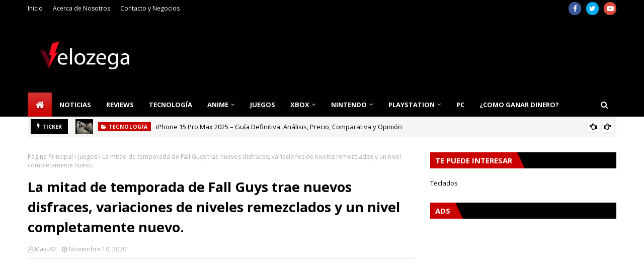

--- FILE ---
content_type: text/html; charset=utf-8
request_url: https://www.google.com/recaptcha/api2/aframe
body_size: 266
content:
<!DOCTYPE HTML><html><head><meta http-equiv="content-type" content="text/html; charset=UTF-8"></head><body><script nonce="rMYOeExnWanl24XcbSRgdA">/** Anti-fraud and anti-abuse applications only. See google.com/recaptcha */ try{var clients={'sodar':'https://pagead2.googlesyndication.com/pagead/sodar?'};window.addEventListener("message",function(a){try{if(a.source===window.parent){var b=JSON.parse(a.data);var c=clients[b['id']];if(c){var d=document.createElement('img');d.src=c+b['params']+'&rc='+(localStorage.getItem("rc::a")?sessionStorage.getItem("rc::b"):"");window.document.body.appendChild(d);sessionStorage.setItem("rc::e",parseInt(sessionStorage.getItem("rc::e")||0)+1);localStorage.setItem("rc::h",'1769298775233');}}}catch(b){}});window.parent.postMessage("_grecaptcha_ready", "*");}catch(b){}</script></body></html>

--- FILE ---
content_type: text/javascript; charset=UTF-8
request_url: https://www.velozega.com/feeds/posts/default?alt=json-in-script&max-results=6&callback=jQuery11240032156308501204434_1769298770972&_=1769298770973
body_size: 40945
content:
// API callback
jQuery11240032156308501204434_1769298770972({"version":"1.0","encoding":"UTF-8","feed":{"xmlns":"http://www.w3.org/2005/Atom","xmlns$openSearch":"http://a9.com/-/spec/opensearchrss/1.0/","xmlns$blogger":"http://schemas.google.com/blogger/2008","xmlns$georss":"http://www.georss.org/georss","xmlns$gd":"http://schemas.google.com/g/2005","xmlns$thr":"http://purl.org/syndication/thread/1.0","id":{"$t":"tag:blogger.com,1999:blog-3668224214886277534"},"updated":{"$t":"2026-01-23T03:03:14.217-06:00"},"category":[{"term":"Anime"},{"term":"Noticias"},{"term":"Juegos"},{"term":"Tecnología"},{"term":"Reviews"},{"term":"Guías"},{"term":"Nintendo"},{"term":"Manga"},{"term":"One piece"},{"term":"Juego"},{"term":"Móvil"},{"term":"PS5"},{"term":"My Hero Academia"},{"term":"PC"},{"term":"Netflix"},{"term":"Fortnite"},{"term":"Nintendo Switch"},{"term":"Pokemon"},{"term":"Pelicula"},{"term":"PS4"},{"term":"Xbox SeriesX\/S"},{"term":"Pokemon Go"},{"term":"Black Clover"},{"term":"Curiosidades"},{"term":"Xbox"},{"term":"Boruto Naruto Next Generations"},{"term":"Dragon Ball Super"},{"term":"Amazon"},{"term":"Genshin Impact"},{"term":"Xbox One"},{"term":"league of legends"},{"term":"Call Of Duty"},{"term":"Steam"},{"term":"SEGA"},{"term":"Dragon Ball"},{"term":"Teclados"},{"term":"Call Of Duty Mobile"},{"term":"Call of Duty: Warzone"},{"term":"Pokemon Espada y Escudo"},{"term":"Attack on Titan"},{"term":"Epic Store"},{"term":"Halo"},{"term":"Cosplay"},{"term":"Google"},{"term":"Series"},{"term":"Crunchyroll"},{"term":"Among Us"},{"term":"Final Fantasy"},{"term":"Apple"},{"term":"Clash Royale"},{"term":"Demon Slayer"},{"term":"Fornite"},{"term":"Hosting"},{"term":"Sony"},{"term":"Super Smash Bros Ultimate"},{"term":"Tutoriales"},{"term":"Apex Legends"},{"term":"DLC"},{"term":"Dr. STONE"},{"term":"Fall Guys"},{"term":"Ganar Dinero"},{"term":"Microsoft"},{"term":"Overwatch"},{"term":"Shaman King"},{"term":"The Quintessential Quintuplets"},{"term":"programación"},{"term":"Windows"},{"term":"Marvel MCU"},{"term":"Minecraft"},{"term":"Naruto"},{"term":"PUBG"},{"term":"Sonic"},{"term":"Sword Art Online"},{"term":"Whatsapp"},{"term":"Kimetsu no Yaiba"},{"term":"Moda"},{"term":"My Hero One's Justice 2"},{"term":"Razer"},{"term":"Resident Evil"},{"term":"Series y Películas"},{"term":"Bleach"},{"term":"Blizzard"},{"term":"Digimon"},{"term":"Hyrule Warriors: Age of Calamity"},{"term":"Juego Nube"},{"term":"Kingdom Hearts"},{"term":"Nanatsu no Taizai"},{"term":"Nvidia"},{"term":"Rocket League"},{"term":"Teoría"},{"term":"Tetris 99"},{"term":"The Promised Neverland"},{"term":"Ubisoft"},{"term":"Uncharted"},{"term":"Valorant"},{"term":"World Trigger"},{"term":"YouTube"},{"term":"iPhone"},{"term":"xCloud"},{"term":"Acer"},{"term":"Amazon Luna"},{"term":"Amime"},{"term":"Avatar"},{"term":"Beastars"},{"term":"Boku no Hero Academia"},{"term":"Doraemon"},{"term":"Free to play"},{"term":"League of Legends Wild Rift"},{"term":"LiSA"},{"term":"Magical Doremi"},{"term":"Microsoft Flight Simulator"},{"term":"One Punch Man"},{"term":"Pacific Rim de Netflix"},{"term":"Peliculas"},{"term":"Phasmophobia"},{"term":"Ready Player Two"},{"term":"Samsung"},{"term":"Shingeki no kyojin"},{"term":"Sims 4"},{"term":"Spider Man"},{"term":"Stadia"},{"term":"That Time I Got Reincarnated as a Slime"},{"term":"The Walking Dead"},{"term":"The Witcher"},{"term":"Tomozaki"},{"term":"Viajes"},{"term":"iOS"},{"term":"Adsense"},{"term":"Ahiru No Sora"},{"term":"Akihabara @ DEEP"},{"term":"Alienware"},{"term":"Analogue"},{"term":"Android"},{"term":"Animaniacs"},{"term":"Anime. Dr. Strong"},{"term":"Assassin's Creed"},{"term":"Assassin's Creed Valhalla"},{"term":"Ayuda"},{"term":"B: The Beginning"},{"term":"Bakugan"},{"term":"Bebé"},{"term":"Black Butler"},{"term":"Black Friday"},{"term":"Boombox"},{"term":"Brawlhalla"},{"term":"CORSAIR"},{"term":"Call Of Duty Mobile Makers"},{"term":"Call of the Sea"},{"term":"Camisetas"},{"term":"Captain Tsubasa"},{"term":"Casas"},{"term":"Chilling Adventures of Sabrina"},{"term":"ClipDrop"},{"term":"Comida"},{"term":"Compras"},{"term":"Consejos"},{"term":"Control"},{"term":"Cómo Among Us se volvió tan popular"},{"term":"DOM"},{"term":"Death Note"},{"term":"Demon Slayer Koyoharu Gotouge"},{"term":"Discord"},{"term":"Dr. Stone estrena teaser de su próxima temporada"},{"term":"EL VERDADERO MUNDIAL DA INICIO"},{"term":"El anime D4DJ First Mix tendrá un preestreno"},{"term":"El anime Kemono Jihen revela su primer video promocional"},{"term":"Episodio Especial"},{"term":"Estilo de Vida"},{"term":"Evangelion"},{"term":"Evangelion 3.0 + 1.0"},{"term":"Fintech"},{"term":"For Honor"},{"term":"Game Freak"},{"term":"Gamefly"},{"term":"Gears 5"},{"term":"Gears Pop"},{"term":"Ghost of Tsushima"},{"term":"Ghostrunner"},{"term":"Gintama"},{"term":"God Of War"},{"term":"Gorillaz"},{"term":"Gotoubun no Hanayome"},{"term":"Gran Turismo 7"},{"term":"Guardianes de la Noche"},{"term":"Haikyu"},{"term":"Hataraku Maou-sama"},{"term":"Higurashi Gou"},{"term":"Hulu"},{"term":"Ichi the Killer"},{"term":"Immortals Fenyx Rising"},{"term":"Kaguya-sama: Love is War"},{"term":"Konami"},{"term":"Kouya no Kotobuki Hikoutai"},{"term":"Los 7 pecados capitales"},{"term":"Los Cuatro Fantásticos"},{"term":"Lupin III"},{"term":"Magical Robot"},{"term":"Marvel's Spider-Man Remastered"},{"term":"Mirai Nikki"},{"term":"Monster Hunter"},{"term":"Moriarty the Patriot"},{"term":"Mortal Kombat 11"},{"term":"NBA 2K21"},{"term":"Need For Speed"},{"term":"Negocios"},{"term":"Ninjala"},{"term":"Nuevo paquete de coleccion de Inuyasha"},{"term":"Oculus Go"},{"term":"Oculus Quest 2"},{"term":"OnePlus"},{"term":"PS3"},{"term":"Pac-Man Mega Tunnel Battle"},{"term":"Payday 3"},{"term":"Pink Heart Jam"},{"term":"Planeta Cómic"},{"term":"PlayStation 4"},{"term":"Playdate"},{"term":"Pretty Cure"},{"term":"Prince of Persia: Las Arenas del Tiempo Remake"},{"term":"Promociones"},{"term":"RE: zero - starting life in another world"},{"term":"Raspberry Pi"},{"term":"Ratchet and Clank: Rift Apart"},{"term":"Raya and the Last Dragon"},{"term":"Rikei ga Koi ni Ochita no de Shoumei shitemita"},{"term":"Roblox"},{"term":"Rol"},{"term":"Ruined King"},{"term":"Rumores"},{"term":"Salud"},{"term":"Servidor Web"},{"term":"Shakugan no Shana"},{"term":"Shonen Showdown"},{"term":"Skate-Leading Stars"},{"term":"Spider-Man 3"},{"term":"Spider-Man: Miles Morales y Demon’s Souls"},{"term":"Splatoon 2"},{"term":"Star Wars: Squadrons"},{"term":"StarCraft II"},{"term":"Stardew Valley"},{"term":"Strike the Blood IV"},{"term":"Sword Art Online GGO"},{"term":"Tate no Yuusha no Nariagari"},{"term":"Tatsunoko vs.Capcom"},{"term":"Teardown"},{"term":"The Idhun Chronicles"},{"term":"Tom Holland"},{"term":"Tonikaku Kawaii"},{"term":"Tony Hawk's Pro Skater 1+2"},{"term":"Tsurune"},{"term":"Turismo"},{"term":"Twitch"},{"term":"Ufotable"},{"term":"VRChat"},{"term":"Ventas"},{"term":"Violet Evergarden"},{"term":"Watch Dogs Legion"},{"term":"WhatsApp Business"},{"term":"WordPress"},{"term":"Yashahime: princess Half-demon"},{"term":"Yuru Camp"},{"term":"Zoids"},{"term":"_Noticias"},{"term":"oaru Kagaku no Railgun T"}],"title":{"type":"text","$t":"Velozega - Noticias de Videojuegos, Tecnología, Anime, Xbox, PlayStation, PS5, PS4, Xbox One"},"subtitle":{"type":"html","$t":"Encuentra las mejores noticias y reseñas de Videojuegos, Tecnología, Anime, Películas, Series."},"link":[{"rel":"http://schemas.google.com/g/2005#feed","type":"application/atom+xml","href":"https:\/\/www.velozega.com\/feeds\/posts\/default"},{"rel":"self","type":"application/atom+xml","href":"https:\/\/www.blogger.com\/feeds\/3668224214886277534\/posts\/default?alt=json-in-script\u0026max-results=6"},{"rel":"alternate","type":"text/html","href":"https:\/\/www.velozega.com\/"},{"rel":"hub","href":"http://pubsubhubbub.appspot.com/"},{"rel":"next","type":"application/atom+xml","href":"https:\/\/www.blogger.com\/feeds\/3668224214886277534\/posts\/default?alt=json-in-script\u0026start-index=7\u0026max-results=6"}],"author":[{"name":{"$t":"Unknown"},"email":{"$t":"noreply@blogger.com"},"gd$image":{"rel":"http://schemas.google.com/g/2005#thumbnail","width":"16","height":"16","src":"https:\/\/img1.blogblog.com\/img\/b16-rounded.gif"}}],"generator":{"version":"7.00","uri":"http://www.blogger.com","$t":"Blogger"},"openSearch$totalResults":{"$t":"6922"},"openSearch$startIndex":{"$t":"1"},"openSearch$itemsPerPage":{"$t":"6"},"entry":[{"id":{"$t":"tag:blogger.com,1999:blog-3668224214886277534.post-8742680731968522979"},"published":{"$t":"2025-06-30T09:11:00.003-06:00"},"updated":{"$t":"2025-06-30T09:11:45.813-06:00"},"category":[{"scheme":"http://www.blogger.com/atom/ns#","term":"Tecnología"}],"title":{"type":"text","$t":"iPhone 15 Pro Max 2025 – Guía Definitiva: Análisis, Precio, Comparativa y Opinión"},"content":{"type":"html","$t":"\u003Cp\u003EEl \u003Cstrong data-end=\"1640\" data-start=\"1619\"\u003E\u003Ca href=\"https:\/\/www.realplaza.com\/coleccion-cel\/iphone-15\"\u003EiPhone 15 Pro Max\u003C\/a\u003E\u003C\/strong\u003E, lanzado en septiembre de 2023, se mantiene en 2025 como una de las mejores opciones dentro de la gama alta. Gracias a su diseño en titanio, su rendimiento impulsado por el chip A17 Pro y su cámara con zoom óptico 5x, sigue siendo una excelente alternativa frente a modelos más recientes.\u003C\/p\u003E\n\u003Cp data-end=\"2156\" data-start=\"1931\"\u003EEste artículo está diseñado para ofrecerte un análisis profundo, técnico y práctico. Además, incluye comparativas clave, consejos de compra, opiniones reales y una guía completa para saber si este modelo aún vale la pena hoy.\u003C\/p\u003E\u003Cdiv class=\"separator\" style=\"clear: both; text-align: center;\"\u003E\u003Ca href=\"https:\/\/blogger.googleusercontent.com\/img\/b\/R29vZ2xl\/AVvXsEg7XgC6bF23QJm8K11mL5ZfMxDp20973u50cTXsO93TA0W7-I3v2xPe8VMFrvrBBnC9mYsZfqo-0OcvZ4A-iO6WGO-katvoVnmtk9W4s96ORI2HXghoRDz_YQvMeN0lRHsLHWM5VCi2-nXFDL0_KVXh7DxbX0Wo53Z8n8Ziuxo0oXVUC_0XQvOPuoWabc53\/s1440\/Apple-iPhone-15-Pro-lineup-hero-230912_Full-Bleed-Image.jpg.large.jpg\" imageanchor=\"1\" style=\"margin-left: 1em; margin-right: 1em;\"\u003E\u003Cimg border=\"0\" data-original-height=\"810\" data-original-width=\"1440\" height=\"360\" src=\"https:\/\/blogger.googleusercontent.com\/img\/b\/R29vZ2xl\/AVvXsEg7XgC6bF23QJm8K11mL5ZfMxDp20973u50cTXsO93TA0W7-I3v2xPe8VMFrvrBBnC9mYsZfqo-0OcvZ4A-iO6WGO-katvoVnmtk9W4s96ORI2HXghoRDz_YQvMeN0lRHsLHWM5VCi2-nXFDL0_KVXh7DxbX0Wo53Z8n8Ziuxo0oXVUC_0XQvOPuoWabc53\/w640-h360\/Apple-iPhone-15-Pro-lineup-hero-230912_Full-Bleed-Image.jpg.large.jpg\" width=\"640\" \/\u003E\u003C\/a\u003E\u003C\/div\u003E\u003Cp data-end=\"2156\" data-start=\"1931\"\u003E\u003Cbr \/\u003E\u003C\/p\u003E\n\u003Chr data-end=\"2161\" data-start=\"2158\" \/\u003E\n\u003Ch2 data-end=\"2183\" data-start=\"2163\"\u003EResumen ejecutivo\u003C\/h2\u003E\n\u003Cdiv class=\"_tableContainer_80l1q_1\"\u003E\u003Cdiv class=\"_tableWrapper_80l1q_14 group flex w-fit flex-col-reverse\" tabindex=\"-1\"\u003E\u003Ctable class=\"w-fit min-w-(--thread-content-width)\" data-end=\"3147\" data-start=\"2185\"\u003E\u003Cthead data-end=\"2263\" data-start=\"2185\"\u003E\u003Ctr data-end=\"2263\" data-start=\"2185\"\u003E\u003Cth data-col-size=\"sm\" data-end=\"2210\" data-start=\"2185\"\u003ECaracterística\u003C\/th\u003E\u003Cth data-col-size=\"md\" data-end=\"2263\" data-start=\"2210\"\u003EDetalle destacado\u003C\/th\u003E\u003C\/tr\u003E\u003C\/thead\u003E\u003Ctbody data-end=\"3147\" data-start=\"2343\"\u003E\u003Ctr data-end=\"2421\" data-start=\"2343\"\u003E\u003Ctd data-col-size=\"sm\" data-end=\"2368\" data-start=\"2343\"\u003EPantalla\u003C\/td\u003E\u003Ctd data-col-size=\"md\" data-end=\"2421\" data-start=\"2368\"\u003E6,7\" OLED Super Retina XDR, 120 Hz, 2.000 nits\u003C\/td\u003E\u003C\/tr\u003E\u003Ctr data-end=\"2500\" data-start=\"2422\"\u003E\u003Ctd data-col-size=\"sm\" data-end=\"2447\" data-start=\"2422\"\u003EChip\u003C\/td\u003E\u003Ctd data-col-size=\"md\" data-end=\"2500\" data-start=\"2447\"\u003EA17 Pro, 3 nm, GPU optimizada para videojuegos\u003C\/td\u003E\u003C\/tr\u003E\u003Ctr data-end=\"2580\" data-start=\"2501\"\u003E\u003Ctd data-col-size=\"sm\" data-end=\"2526\" data-start=\"2501\"\u003ERAM\u003C\/td\u003E\u003Ctd data-col-size=\"md\" data-end=\"2580\" data-start=\"2526\"\u003E8 GB\u003C\/td\u003E\u003C\/tr\u003E\u003Ctr data-end=\"2660\" data-start=\"2581\"\u003E\u003Ctd data-col-size=\"sm\" data-end=\"2606\" data-start=\"2581\"\u003EAlmacenamiento\u003C\/td\u003E\u003Ctd data-col-size=\"md\" data-end=\"2660\" data-start=\"2606\"\u003E256 GB \/ 512 GB \/ 1 TB\u003C\/td\u003E\u003C\/tr\u003E\u003Ctr data-end=\"2748\" data-start=\"2661\"\u003E\u003Ctd data-col-size=\"sm\" data-end=\"2686\" data-start=\"2661\"\u003ECámaras\u003C\/td\u003E\u003Ctd data-col-size=\"md\" data-end=\"2748\" data-start=\"2686\"\u003E48 MP principal, 12 MP ultra gran angular, 5x teleobjetivo\u003C\/td\u003E\u003C\/tr\u003E\u003Ctr data-end=\"2827\" data-start=\"2749\"\u003E\u003Ctd data-col-size=\"sm\" data-end=\"2774\" data-start=\"2749\"\u003EDiseño\u003C\/td\u003E\u003Ctd data-col-size=\"md\" data-end=\"2827\" data-start=\"2774\"\u003EChasis de titanio, peso reducido (221 g)\u003C\/td\u003E\u003C\/tr\u003E\u003Ctr data-end=\"2907\" data-start=\"2828\"\u003E\u003Ctd data-col-size=\"sm\" data-end=\"2853\" data-start=\"2828\"\u003EConectividad\u003C\/td\u003E\u003Ctd data-col-size=\"md\" data-end=\"2907\" data-start=\"2853\"\u003EUSB‑C, 5G, Wi‑Fi 6E, Bluetooth 5.3\u003C\/td\u003E\u003C\/tr\u003E\u003Ctr data-end=\"2986\" data-start=\"2908\"\u003E\u003Ctd data-col-size=\"sm\" data-end=\"2933\" data-start=\"2908\"\u003EBatería\u003C\/td\u003E\u003Ctd data-col-size=\"md\" data-end=\"2986\" data-start=\"2933\"\u003E~29 h de vídeo, ~95 h de audio\u003C\/td\u003E\u003C\/tr\u003E\u003Ctr data-end=\"3068\" data-start=\"2987\"\u003E\u003Ctd data-col-size=\"sm\" data-end=\"3012\" data-start=\"2987\"\u003ESistema operativo\u003C\/td\u003E\u003Ctd data-col-size=\"md\" data-end=\"3068\" data-start=\"3012\"\u003EiOS 17, actualizable a iOS 18 con Apple Intelligence\u003C\/td\u003E\u003C\/tr\u003E\u003Ctr data-end=\"3147\" data-start=\"3069\"\u003E\u003Ctd data-col-size=\"sm\" data-end=\"3094\" data-start=\"3069\"\u003EPrecio de lanzamiento\u003C\/td\u003E\u003Ctd data-col-size=\"md\" data-end=\"3147\" data-start=\"3094\"\u003EDesde $1,699 USD (256 GB)\u003C\/td\u003E\u003C\/tr\u003E\u003C\/tbody\u003E\u003C\/table\u003E\u003Cdiv class=\"sticky end-(--thread-content-margin) h-0 self-end select-none\"\u003E\u003Cdiv class=\"absolute end-0 flex items-end\"\u003E\u003Cspan class=\"\" data-state=\"closed\"\u003E\u003Cbutton aria-label=\"Copiar la tabla\" class=\"hover:bg-token-bg-tertiary text-token-text-secondary my-1 rounded-sm p-1 transition-opacity group-[:not(:hover):not(:focus-within)]:pointer-events-none group-[:not(:hover):not(:focus-within)]:opacity-0\"\u003E\u003Csvg class=\"icon\" fill=\"currentColor\" height=\"20\" viewbox=\"0 0 20 20\" width=\"20\" xmlns=\"http:\/\/www.w3.org\/2000\/svg\"\u003E\u003Cpath d=\"M12.668 10.667C12.668 9.95614 12.668 9.46258 12.6367 9.0791C12.6137 8.79732 12.5758 8.60761 12.5244 8.46387L12.4688 8.33399C12.3148 8.03193 12.0803 7.77885 11.793 7.60254L11.666 7.53125C11.508 7.45087 11.2963 7.39395 10.9209 7.36328C10.5374 7.33197 10.0439 7.33203 9.33301 7.33203H6.5C5.78896 7.33203 5.29563 7.33195 4.91211 7.36328C4.63016 7.38632 4.44065 7.42413 4.29688 7.47559L4.16699 7.53125C3.86488 7.68518 3.61186 7.9196 3.43555 8.20703L3.36524 8.33399C3.28478 8.49198 3.22795 8.70352 3.19727 9.0791C3.16595 9.46259 3.16504 9.95611 3.16504 10.667V13.5C3.16504 14.211 3.16593 14.7044 3.19727 15.0879C3.22797 15.4636 3.28473 15.675 3.36524 15.833L3.43555 15.959C3.61186 16.2466 3.86474 16.4807 4.16699 16.6348L4.29688 16.6914C4.44063 16.7428 4.63025 16.7797 4.91211 16.8027C5.29563 16.8341 5.78896 16.835 6.5 16.835H9.33301C10.0439 16.835 10.5374 16.8341 10.9209 16.8027C11.2965 16.772 11.508 16.7152 11.666 16.6348L11.793 16.5645C12.0804 16.3881 12.3148 16.1351 12.4688 15.833L12.5244 15.7031C12.5759 15.5594 12.6137 15.3698 12.6367 15.0879C12.6681 14.7044 12.668 14.211 12.668 13.5V10.667ZM13.998 12.665C14.4528 12.6634 14.8011 12.6602 15.0879 12.6367C15.4635 12.606 15.675 12.5492 15.833 12.4688L15.959 12.3975C16.2466 12.2211 16.4808 11.9682 16.6348 11.666L16.6914 11.5361C16.7428 11.3924 16.7797 11.2026 16.8027 10.9209C16.8341 10.5374 16.835 10.0439 16.835 9.33301V6.5C16.835 5.78896 16.8341 5.29563 16.8027 4.91211C16.7797 4.63025 16.7428 4.44063 16.6914 4.29688L16.6348 4.16699C16.4807 3.86474 16.2466 3.61186 15.959 3.43555L15.833 3.36524C15.675 3.28473 15.4636 3.22797 15.0879 3.19727C14.7044 3.16593 14.211 3.16504 13.5 3.16504H10.667C9.9561 3.16504 9.46259 3.16595 9.0791 3.19727C8.79739 3.22028 8.6076 3.2572 8.46387 3.30859L8.33399 3.36524C8.03176 3.51923 7.77886 3.75343 7.60254 4.04102L7.53125 4.16699C7.4508 4.32498 7.39397 4.53655 7.36328 4.91211C7.33985 5.19893 7.33562 5.54719 7.33399 6.00195H9.33301C10.022 6.00195 10.5791 6.00131 11.0293 6.03809C11.4873 6.07551 11.8937 6.15471 12.2705 6.34668L12.4883 6.46875C12.984 6.7728 13.3878 7.20854 13.6533 7.72949L13.7197 7.87207C13.8642 8.20859 13.9292 8.56974 13.9619 8.9707C13.9987 9.42092 13.998 9.97799 13.998 10.667V12.665ZM18.165 9.33301C18.165 10.022 18.1657 10.5791 18.1289 11.0293C18.0961 11.4302 18.0311 11.7914 17.8867 12.1279L17.8203 12.2705C17.5549 12.7914 17.1509 13.2272 16.6553 13.5313L16.4365 13.6533C16.0599 13.8452 15.6541 13.9245 15.1963 13.9619C14.8593 13.9895 14.4624 13.9935 13.9951 13.9951C13.9935 14.4624 13.9895 14.8593 13.9619 15.1963C13.9292 15.597 13.864 15.9576 13.7197 16.2939L13.6533 16.4365C13.3878 16.9576 12.9841 17.3941 12.4883 17.6982L12.2705 17.8203C11.8937 18.0123 11.4873 18.0915 11.0293 18.1289C10.5791 18.1657 10.022 18.165 9.33301 18.165H6.5C5.81091 18.165 5.25395 18.1657 4.80371 18.1289C4.40306 18.0962 4.04235 18.031 3.70606 17.8867L3.56348 17.8203C3.04244 17.5548 2.60585 17.151 2.30176 16.6553L2.17969 16.4365C1.98788 16.0599 1.90851 15.6541 1.87109 15.1963C1.83431 14.746 1.83496 14.1891 1.83496 13.5V10.667C1.83496 9.978 1.83432 9.42091 1.87109 8.9707C1.90851 8.5127 1.98772 8.10625 2.17969 7.72949L2.30176 7.51172C2.60586 7.0159 3.04236 6.6122 3.56348 6.34668L3.70606 6.28027C4.04237 6.136 4.40303 6.07083 4.80371 6.03809C5.14051 6.01057 5.53708 6.00551 6.00391 6.00391C6.00551 5.53708 6.01057 5.14051 6.03809 4.80371C6.0755 4.34588 6.15483 3.94012 6.34668 3.56348L6.46875 3.34473C6.77282 2.84912 7.20856 2.44514 7.72949 2.17969L7.87207 2.11328C8.20855 1.96886 8.56979 1.90385 8.9707 1.87109C9.42091 1.83432 9.978 1.83496 10.667 1.83496H13.5C14.1891 1.83496 14.746 1.83431 15.1963 1.87109C15.6541 1.90851 16.0599 1.98788 16.4365 2.17969L16.6553 2.30176C17.151 2.60585 17.5548 3.04244 17.8203 3.56348L17.8867 3.70606C18.031 4.04235 18.0962 4.40306 18.1289 4.80371C18.1657 5.25395 18.165 5.81091 18.165 6.5V9.33301Z\"\u003E\u003C\/path\u003E\u003C\/svg\u003E\u003C\/button\u003E\u003C\/span\u003E\u003C\/div\u003E\u003C\/div\u003E\u003C\/div\u003E\u003C\/div\u003E\n\u003Chr data-end=\"3152\" data-start=\"3149\" \/\u003E\n\u003Ch2 data-end=\"3192\" data-start=\"3154\"\u003EEspecificaciones técnicas completas\u003C\/h2\u003E\n\u003Cul data-end=\"4463\" data-start=\"3194\"\u003E\n\u003Cli data-end=\"3237\" data-start=\"3194\"\u003E\n\u003Cp data-end=\"3237\" data-start=\"3196\"\u003E\u003Cstrong data-end=\"3212\" data-start=\"3196\"\u003EDimensiones:\u003C\/strong\u003E 159,9 x 76,7 x 8,25 mm\u003C\/p\u003E\n\u003C\/li\u003E\n\u003Cli data-end=\"3262\" data-start=\"3238\"\u003E\n\u003Cp data-end=\"3262\" data-start=\"3240\"\u003E\u003Cstrong data-end=\"3249\" data-start=\"3240\"\u003EPeso:\u003C\/strong\u003E 221 gramos\u003C\/p\u003E\n\u003C\/li\u003E\n\u003Cli data-end=\"3480\" data-start=\"3263\"\u003E\n\u003Cp data-end=\"3280\" data-start=\"3265\"\u003E\u003Cstrong data-end=\"3278\" data-start=\"3265\"\u003EPantalla:\u003C\/strong\u003E\u003C\/p\u003E\n\u003Cul data-end=\"3480\" data-start=\"3283\"\u003E\n\u003Cli data-end=\"3319\" data-start=\"3283\"\u003E\n\u003Cp data-end=\"3319\" data-start=\"3285\"\u003ETecnología OLED Super Retina XDR\u003C\/p\u003E\n\u003C\/li\u003E\n\u003Cli data-end=\"3348\" data-start=\"3322\"\u003E\n\u003Cp data-end=\"3348\" data-start=\"3324\"\u003ETamaño de 6,7 pulgadas\u003C\/p\u003E\n\u003C\/li\u003E\n\u003Cli data-end=\"3388\" data-start=\"3351\"\u003E\n\u003Cp data-end=\"3388\" data-start=\"3353\"\u003EResolución de 2796 x 1290 píxeles\u003C\/p\u003E\n\u003C\/li\u003E\n\u003Cli data-end=\"3442\" data-start=\"3391\"\u003E\n\u003Cp data-end=\"3442\" data-start=\"3393\"\u003ETasa de refresco adaptativa ProMotion de 120 Hz\u003C\/p\u003E\n\u003C\/li\u003E\n\u003Cli data-end=\"3480\" data-start=\"3445\"\u003E\n\u003Cp data-end=\"3480\" data-start=\"3447\"\u003EBrillo pico de hasta 2.000 nits\u003C\/p\u003E\n\u003C\/li\u003E\n\u003C\/ul\u003E\n\u003C\/li\u003E\n\u003Cli data-end=\"3612\" data-start=\"3482\"\u003E\n\u003Cp data-end=\"3501\" data-start=\"3484\"\u003E\u003Cstrong data-end=\"3499\" data-start=\"3484\"\u003EProcesador:\u003C\/strong\u003E\u003C\/p\u003E\n\u003Cul data-end=\"3612\" data-start=\"3504\"\u003E\n\u003Cli data-end=\"3528\" data-start=\"3504\"\u003E\n\u003Cp data-end=\"3528\" data-start=\"3506\"\u003EChip A17 Pro de 3 nm\u003C\/p\u003E\n\u003C\/li\u003E\n\u003Cli data-end=\"3568\" data-start=\"3531\"\u003E\n\u003Cp data-end=\"3568\" data-start=\"3533\"\u003EGPU mejorada para videojuegos AAA\u003C\/p\u003E\n\u003C\/li\u003E\n\u003Cli data-end=\"3612\" data-start=\"3571\"\u003E\n\u003Cp data-end=\"3612\" data-start=\"3573\"\u003EArquitectura energética más eficiente\u003C\/p\u003E\n\u003C\/li\u003E\n\u003C\/ul\u003E\n\u003C\/li\u003E\n\u003Cli data-end=\"3639\" data-start=\"3614\"\u003E\n\u003Cp data-end=\"3639\" data-start=\"3616\"\u003E\u003Cstrong data-end=\"3632\" data-start=\"3616\"\u003EMemoria RAM:\u003C\/strong\u003E 8 GB\u003C\/p\u003E\n\u003C\/li\u003E\n\u003Cli data-end=\"3693\" data-start=\"3640\"\u003E\n\u003Cp data-end=\"3693\" data-start=\"3642\"\u003E\u003Cstrong data-end=\"3669\" data-start=\"3642\"\u003EAlmacenamiento interno:\u003C\/strong\u003E 256 GB, 512 GB y 1 TB\u003C\/p\u003E\n\u003C\/li\u003E\n\u003Cli data-end=\"3761\" data-start=\"3694\"\u003E\n\u003Cp data-end=\"3761\" data-start=\"3696\"\u003E\u003Cstrong data-end=\"3718\" data-start=\"3696\"\u003ESistema operativo:\u003C\/strong\u003E iOS 17 de fábrica, actualizable a iOS 18\u003C\/p\u003E\n\u003C\/li\u003E\n\u003Cli data-end=\"3929\" data-start=\"3763\"\u003E\n\u003Cp data-end=\"3788\" data-start=\"3765\"\u003E\u003Cstrong data-end=\"3786\" data-start=\"3765\"\u003ECámara principal:\u003C\/strong\u003E\u003C\/p\u003E\n\u003Cul data-end=\"3929\" data-start=\"3791\"\u003E\n\u003Cli data-end=\"3810\" data-start=\"3791\"\u003E\n\u003Cp data-end=\"3810\" data-start=\"3793\"\u003ESensor de 48 MP\u003C\/p\u003E\n\u003C\/li\u003E\n\u003Cli data-end=\"3844\" data-start=\"3813\"\u003E\n\u003Cp data-end=\"3844\" data-start=\"3815\"\u003EUltra gran angular de 12 MP\u003C\/p\u003E\n\u003C\/li\u003E\n\u003Cli data-end=\"3891\" data-start=\"3847\"\u003E\n\u003Cp data-end=\"3891\" data-start=\"3849\"\u003ETeleobjetivo de 12 MP con zoom óptico 5x\u003C\/p\u003E\n\u003C\/li\u003E\n\u003Cli data-end=\"3929\" data-start=\"3894\"\u003E\n\u003Cp data-end=\"3929\" data-start=\"3896\"\u003EGrabación en ProRes y modo cine\u003C\/p\u003E\n\u003C\/li\u003E\n\u003C\/ul\u003E\n\u003C\/li\u003E\n\u003Cli data-end=\"4001\" data-start=\"3931\"\u003E\n\u003Cp data-end=\"4001\" data-start=\"3933\"\u003E\u003Cstrong data-end=\"3952\" data-start=\"3933\"\u003ECámara frontal:\u003C\/strong\u003E 12 MP con modo retrato, noche y HDR automático\u003C\/p\u003E\n\u003C\/li\u003E\n\u003Cli data-end=\"4155\" data-start=\"4002\"\u003E\n\u003Cp data-end=\"4018\" data-start=\"4004\"\u003E\u003Cstrong data-end=\"4016\" data-start=\"4004\"\u003EBatería:\u003C\/strong\u003E\u003C\/p\u003E\n\u003Cul data-end=\"4155\" data-start=\"4021\"\u003E\n\u003Cli data-end=\"4054\" data-start=\"4021\"\u003E\n\u003Cp data-end=\"4054\" data-start=\"4023\"\u003ECapacidad estimada: 4.422 mAh\u003C\/p\u003E\n\u003C\/li\u003E\n\u003Cli data-end=\"4126\" data-start=\"4057\"\u003E\n\u003Cp data-end=\"4126\" data-start=\"4059\"\u003EAutonomía aproximada: 29 horas de vídeo y hasta 95 horas de audio\u003C\/p\u003E\n\u003C\/li\u003E\n\u003Cli data-end=\"4155\" data-start=\"4129\"\u003E\n\u003Cp data-end=\"4155\" data-start=\"4131\"\u003ECarga rápida por USB‑C\u003C\/p\u003E\n\u003C\/li\u003E\n\u003C\/ul\u003E\n\u003C\/li\u003E\n\u003Cli data-end=\"4227\" data-start=\"4157\"\u003E\n\u003Cp data-end=\"4227\" data-start=\"4159\"\u003E\u003Cstrong data-end=\"4174\" data-start=\"4159\"\u003EMateriales:\u003C\/strong\u003E Titanio grado aeroespacial y vidrio Ceramic Shield\u003C\/p\u003E\n\u003C\/li\u003E\n\u003Cli data-end=\"4287\" data-start=\"4228\"\u003E\n\u003Cp data-end=\"4287\" data-start=\"4230\"\u003E\u003Cstrong data-end=\"4246\" data-start=\"4230\"\u003EResistencia:\u003C\/strong\u003E Certificación IP68 contra agua y polvo\u003C\/p\u003E\n\u003C\/li\u003E\n\u003Cli data-end=\"4463\" data-start=\"4289\"\u003E\n\u003Cp data-end=\"4310\" data-start=\"4291\"\u003E\u003Cstrong data-end=\"4308\" data-start=\"4291\"\u003EConectividad:\u003C\/strong\u003E\u003C\/p\u003E\n\u003Cul data-end=\"4463\" data-start=\"4313\"\u003E\n\u003Cli data-end=\"4371\" data-start=\"4313\"\u003E\n\u003Cp data-end=\"4371\" data-start=\"4315\"\u003EPuerto USB‑C con velocidad de transferencia de 10 Gb\/s\u003C\/p\u003E\n\u003C\/li\u003E\n\u003Cli data-end=\"4420\" data-start=\"4374\"\u003E\n\u003Cp data-end=\"4420\" data-start=\"4376\"\u003E5G, Wi-Fi 6E, Bluetooth 5.3, NFC, GPS dual\u003C\/p\u003E\n\u003C\/li\u003E\n\u003Cli data-end=\"4463\" data-start=\"4423\"\u003E\n\u003Cp data-end=\"4463\" data-start=\"4425\"\u003EUltra Wideband de segunda generación\u003C\/p\u003E\n\u003C\/li\u003E\n\u003C\/ul\u003E\n\u003C\/li\u003E\n\u003C\/ul\u003E\n\u003Chr data-end=\"4468\" data-start=\"4465\" \/\u003E\n\u003Ch2 data-end=\"4521\" data-start=\"4470\"\u003EDiseño y materiales: titanio vs acero inoxidable\u003C\/h2\u003E\n\u003Cp data-end=\"4792\" data-start=\"4523\"\u003EEl diseño del iPhone 15 Pro Max fue un cambio importante frente a generaciones anteriores. El uso de titanio grado aeroespacial no solo redujo el peso en más de 10 % respecto al iPhone 14 Pro Max, sino que también le otorgó mayor resistencia y una estética más moderna.\u003C\/p\u003E\n\u003Cp data-end=\"5095\" data-start=\"4794\"\u003EAdemás, los bordes son más redondeados y la estructura interna permite una reparación más sencilla, lo que reduce costos. El nuevo botón de acción reemplaza el clásico interruptor de silencio y permite personalizar funciones como abrir la cámara, activar la linterna, grabar notas de voz, entre otras.\u003C\/p\u003E\n\u003Chr data-end=\"5100\" data-start=\"5097\" \/\u003E\n\u003Ch2 data-end=\"5142\" data-start=\"5102\"\u003EPantalla Super Retina XDR y ProMotion\u003C\/h2\u003E\n\u003Cp data-end=\"5204\" data-start=\"5144\"\u003EUno de los puntos más fuertes de este modelo es su pantalla:\u003C\/p\u003E\n\u003Cul data-end=\"5600\" data-start=\"5206\"\u003E\n\u003Cli data-end=\"5258\" data-start=\"5206\"\u003E\n\u003Cp data-end=\"5258\" data-start=\"5208\"\u003E\u003Cstrong data-end=\"5224\" data-start=\"5208\"\u003EBrillo alto:\u003C\/strong\u003E hasta 2.000 nits en exteriores.\u003C\/p\u003E\n\u003C\/li\u003E\n\u003Cli data-end=\"5330\" data-start=\"5259\"\u003E\n\u003Cp data-end=\"5330\" data-start=\"5261\"\u003E\u003Cstrong data-end=\"5302\" data-start=\"5261\"\u003ENegros profundos y contraste extremo:\u003C\/strong\u003E ideal para contenido HDR.\u003C\/p\u003E\n\u003C\/li\u003E\n\u003Cli data-end=\"5409\" data-start=\"5331\"\u003E\n\u003Cp data-end=\"5409\" data-start=\"5333\"\u003E\u003Cstrong data-end=\"5358\" data-start=\"5333\"\u003ETecnología ProMotion:\u003C\/strong\u003E tasa de refresco adaptativa entre 1 Hz y 120 Hz.\u003C\/p\u003E\n\u003C\/li\u003E\n\u003Cli data-end=\"5491\" data-start=\"5410\"\u003E\n\u003Cp data-end=\"5491\" data-start=\"5412\"\u003E\u003Cstrong data-end=\"5434\" data-start=\"5412\"\u003EAlways-On Display:\u003C\/strong\u003E muestra información útil sin gastar demasiada batería.\u003C\/p\u003E\n\u003C\/li\u003E\n\u003Cli data-end=\"5600\" data-start=\"5492\"\u003E\n\u003Cp data-end=\"5600\" data-start=\"5494\"\u003E\u003Cstrong data-end=\"5513\" data-start=\"5494\"\u003EDynamic Island:\u003C\/strong\u003E el recorte superior se convierte en centro de notificaciones e interacciones visuales.\u003C\/p\u003E\n\u003C\/li\u003E\n\u003C\/ul\u003E\n\u003Cp data-end=\"5704\" data-start=\"5602\"\u003ETodo esto hace que la experiencia visual sea increíble tanto para multimedia como para tareas diarias.\u003C\/p\u003E\n\u003Chr data-end=\"5709\" data-start=\"5706\" \/\u003E\n\u003Ch2 data-end=\"5740\" data-start=\"5711\"\u003ERendimiento y chip A17 Pro\u003C\/h2\u003E\n\u003Cp data-end=\"5887\" data-start=\"5742\"\u003EEl chip A17 Pro es el primero fabricado con tecnología de 3 nanómetros, lo que mejora tanto la eficiencia energética como el rendimiento general:\u003C\/p\u003E\n\u003Cul data-end=\"6166\" data-start=\"5889\"\u003E\n\u003Cli data-end=\"5934\" data-start=\"5889\"\u003E\n\u003Cp data-end=\"5934\" data-start=\"5891\"\u003E\u003Cstrong data-end=\"5909\" data-start=\"5891\"\u003ECPU más rápida\u003C\/strong\u003E que la del A16 Bionic.\u003C\/p\u003E\n\u003C\/li\u003E\n\u003Cli data-end=\"6014\" data-start=\"5935\"\u003E\n\u003Cp data-end=\"6014\" data-start=\"5937\"\u003E\u003Cstrong data-end=\"5978\" data-start=\"5937\"\u003EGPU con trazado de rayos por hardware\u003C\/strong\u003E, ideal para juegos de alto nivel.\u003C\/p\u003E\n\u003C\/li\u003E\n\u003Cli data-end=\"6096\" data-start=\"6015\"\u003E\n\u003Cp data-end=\"6096\" data-start=\"6017\"\u003E\u003Cstrong data-end=\"6037\" data-start=\"6017\"\u003EDesempeño fluido\u003C\/strong\u003E en multitarea, edición de vídeo 4K y apps profesionales.\u003C\/p\u003E\n\u003C\/li\u003E\n\u003Cli data-end=\"6166\" data-start=\"6097\"\u003E\n\u003Cp data-end=\"6166\" data-start=\"6099\"\u003E\u003Cstrong data-end=\"6126\" data-start=\"6099\"\u003EBajo consumo energético\u003C\/strong\u003E gracias a su arquitectura optimizada.\u003C\/p\u003E\n\u003C\/li\u003E\n\u003C\/ul\u003E\n\u003Cp data-end=\"6276\" data-start=\"6168\"\u003EEste procesador convierte al iPhone 15 Pro Max en uno de los móviles más potentes del mundo incluso en 2025.\u003C\/p\u003E\n\u003Chr data-end=\"6281\" data-start=\"6278\" \/\u003E\n\u003Ch2 data-end=\"6315\" data-start=\"6283\"\u003ECámaras y sistema fotográfico\u003C\/h2\u003E\n\u003Cp data-end=\"6375\" data-start=\"6317\"\u003EEl iPhone 15 Pro Max destaca por su cámara trasera triple:\u003C\/p\u003E\n\u003Col data-end=\"6687\" data-start=\"6377\"\u003E\n\u003Cli data-end=\"6472\" data-start=\"6377\"\u003E\n\u003Cp data-end=\"6472\" data-start=\"6380\"\u003E\u003Cstrong data-end=\"6410\" data-start=\"6380\"\u003ESensor principal de 48 MP:\u003C\/strong\u003E gran definición y resultados nítidos, incluso con poca luz.\u003C\/p\u003E\n\u003C\/li\u003E\n\u003Cli data-end=\"6567\" data-start=\"6473\"\u003E\n\u003Cp data-end=\"6567\" data-start=\"6476\"\u003E\u003Cstrong data-end=\"6508\" data-start=\"6476\"\u003EUltra gran angular de 12 MP:\u003C\/strong\u003E campo de visión amplio ideal para paisajes o interiores.\u003C\/p\u003E\n\u003C\/li\u003E\n\u003Cli data-end=\"6687\" data-start=\"6568\"\u003E\n\u003Cp data-end=\"6687\" data-start=\"6571\"\u003E\u003Cstrong data-end=\"6616\" data-start=\"6571\"\u003ETeleobjetivo de 12 MP con zoom óptico 5x:\u003C\/strong\u003E uno de los mejores del mercado, ideal para retratos o eventos lejanos.\u003C\/p\u003E\n\u003C\/li\u003E\n\u003C\/ol\u003E\n\u003Cp data-end=\"6739\" data-start=\"6689\"\u003EAdemás, cuenta con funcionalidades avanzadas como:\u003C\/p\u003E\n\u003Cul data-end=\"6958\" data-start=\"6741\"\u003E\n\u003Cli data-end=\"6767\" data-start=\"6741\"\u003E\n\u003Cp data-end=\"6767\" data-start=\"6743\"\u003EModo noche automático.\u003C\/p\u003E\n\u003C\/li\u003E\n\u003Cli data-end=\"6788\" data-start=\"6768\"\u003E\n\u003Cp data-end=\"6788\" data-start=\"6770\"\u003EHDR inteligente.\u003C\/p\u003E\n\u003C\/li\u003E\n\u003Cli data-end=\"6809\" data-start=\"6789\"\u003E\n\u003Cp data-end=\"6809\" data-start=\"6791\"\u003EModo cine en 4K.\u003C\/p\u003E\n\u003C\/li\u003E\n\u003Cli data-end=\"6849\" data-start=\"6810\"\u003E\n\u003Cp data-end=\"6849\" data-start=\"6812\"\u003EGrabación en ProRes y Dolby Vision.\u003C\/p\u003E\n\u003C\/li\u003E\n\u003Cli data-end=\"6904\" data-start=\"6850\"\u003E\n\u003Cp data-end=\"6904\" data-start=\"6852\"\u003EFocales virtuales preestablecidas (24, 28, 35 mm).\u003C\/p\u003E\n\u003C\/li\u003E\n\u003Cli data-end=\"6958\" data-start=\"6905\"\u003E\n\u003Cp data-end=\"6958\" data-start=\"6907\"\u003ECámara frontal con modo retrato mejorado y Face ID.\u003C\/p\u003E\n\u003C\/li\u003E\n\u003C\/ul\u003E\n\u003Chr data-end=\"6963\" data-start=\"6960\" \/\u003E\n\u003Ch2 data-end=\"6999\" data-start=\"6965\"\u003EBatería, carga y autonomía real\u003C\/h2\u003E\n\u003Cp data-end=\"7094\" data-start=\"7001\"\u003EGracias a una batería de alta capacidad y la eficiencia del chip A17 Pro, este iPhone ofrece:\u003C\/p\u003E\n\u003Cul data-end=\"7349\" data-start=\"7096\"\u003E\n\u003Cli data-end=\"7144\" data-start=\"7096\"\u003E\n\u003Cp data-end=\"7144\" data-start=\"7098\"\u003EHasta \u003Cstrong data-end=\"7141\" data-start=\"7104\"\u003E29 horas de reproducción de vídeo\u003C\/strong\u003E.\u003C\/p\u003E\n\u003C\/li\u003E\n\u003Cli data-end=\"7194\" data-start=\"7145\"\u003E\n\u003Cp data-end=\"7194\" data-start=\"7147\"\u003EHasta \u003Cstrong data-end=\"7191\" data-start=\"7153\"\u003E95 horas de reproducción de música\u003C\/strong\u003E.\u003C\/p\u003E\n\u003C\/li\u003E\n\u003Cli data-end=\"7274\" data-start=\"7195\"\u003E\n\u003Cp data-end=\"7274\" data-start=\"7197\"\u003ECarga rápida del 0 al 50 % en 30 minutos (con adaptador de 20W o superior).\u003C\/p\u003E\n\u003C\/li\u003E\n\u003Cli data-end=\"7349\" data-start=\"7275\"\u003E\n\u003Cp data-end=\"7349\" data-start=\"7277\"\u003E\u003Cstrong data-end=\"7298\" data-start=\"7277\"\u003ECarga inalámbrica\u003C\/strong\u003E con MagSafe y compatibilidad con cargadores Qi2.\u003C\/p\u003E\n\u003C\/li\u003E\n\u003C\/ul\u003E\n\u003Cp data-end=\"7440\" data-start=\"7351\"\u003EEn uso cotidiano, permite llegar al final del día con batería, incluso con uso intensivo.\u003C\/p\u003E\n\u003Chr data-end=\"7445\" data-start=\"7442\" \/\u003E\n\u003Ch2 data-end=\"7489\" data-start=\"7447\"\u003EConectividad: USB‑C, 5G y Bluetooth 5.3\u003C\/h2\u003E\n\u003Cp data-end=\"7591\" data-start=\"7491\"\u003EApple finalmente incluyó \u003Cstrong data-end=\"7532\" data-start=\"7516\"\u003Epuerto USB‑C\u003C\/strong\u003E en el iPhone 15 Pro Max, lo que abre nuevas posibilidades:\u003C\/p\u003E\n\u003Cul data-end=\"7760\" data-start=\"7593\"\u003E\n\u003Cli data-end=\"7641\" data-start=\"7593\"\u003E\n\u003Cp data-end=\"7641\" data-start=\"7595\"\u003EVelocidad de transferencia de hasta 10 Gb\/s.\u003C\/p\u003E\n\u003C\/li\u003E\n\u003Cli data-end=\"7719\" data-start=\"7642\"\u003E\n\u003Cp data-end=\"7719\" data-start=\"7644\"\u003EPosibilidad de conectar monitores externos, almacenamiento, cámaras, etc.\u003C\/p\u003E\n\u003C\/li\u003E\n\u003Cli data-end=\"7760\" data-start=\"7720\"\u003E\n\u003Cp data-end=\"7760\" data-start=\"7722\"\u003ECompatible con carga rápida universal.\u003C\/p\u003E\n\u003C\/li\u003E\n\u003C\/ul\u003E\n\u003Cp data-end=\"7800\" data-start=\"7762\"\u003EAdemás, incluye conectividad avanzada:\u003C\/p\u003E\n\u003Cul data-end=\"8051\" data-start=\"7802\"\u003E\n\u003Cli data-end=\"7850\" data-start=\"7802\"\u003E\n\u003Cp data-end=\"7850\" data-start=\"7804\"\u003E\u003Cstrong data-end=\"7816\" data-start=\"7804\"\u003E5G Sub-6\u003C\/strong\u003E para velocidad de datos rápida.\u003C\/p\u003E\n\u003C\/li\u003E\n\u003Cli data-end=\"7899\" data-start=\"7851\"\u003E\n\u003Cp data-end=\"7899\" data-start=\"7853\"\u003E\u003Cstrong data-end=\"7865\" data-start=\"7853\"\u003EWi-Fi 6E\u003C\/strong\u003E, ideal para entornos saturados.\u003C\/p\u003E\n\u003C\/li\u003E\n\u003Cli data-end=\"7957\" data-start=\"7900\"\u003E\n\u003Cp data-end=\"7957\" data-start=\"7902\"\u003E\u003Cstrong data-end=\"7919\" data-start=\"7902\"\u003EBluetooth 5.3\u003C\/strong\u003E para mejor conexión con accesorios.\u003C\/p\u003E\n\u003C\/li\u003E\n\u003Cli data-end=\"8021\" data-start=\"7958\"\u003E\n\u003Cp data-end=\"8021\" data-start=\"7960\"\u003E\u003Cstrong data-end=\"7978\" data-start=\"7960\"\u003EUltra Wideband\u003C\/strong\u003E para funciones de localización avanzada.\u003C\/p\u003E\n\u003C\/li\u003E\n\u003Cli data-end=\"8051\" data-start=\"8022\"\u003E\n\u003Cp data-end=\"8051\" data-start=\"8024\"\u003E\u003Cstrong data-end=\"8031\" data-start=\"8024\"\u003ENFC\u003C\/strong\u003E para pagos móviles.\u003C\/p\u003E\n\u003C\/li\u003E\n\u003C\/ul\u003E\n\u003Chr data-end=\"8056\" data-start=\"8053\" \/\u003E\n\u003Ch2 data-end=\"8110\" data-start=\"8058\"\u003EiOS 17 y el salto a iOS 18 con Apple Intelligence\u003C\/h2\u003E\n\u003Cp data-end=\"8278\" data-start=\"8112\"\u003EEl iPhone 15 Pro Max se lanzó con \u003Cstrong data-end=\"8156\" data-start=\"8146\"\u003EiOS 17\u003C\/strong\u003E, pero es totalmente compatible con \u003Cstrong data-end=\"8202\" data-start=\"8192\"\u003EiOS 18\u003C\/strong\u003E, el sistema más avanzado hasta ahora. Entre las novedades destacadas están:\u003C\/p\u003E\n\u003Cul data-end=\"8594\" data-start=\"8280\"\u003E\n\u003Cli data-end=\"8373\" data-start=\"8280\"\u003E\n\u003Cp data-end=\"8373\" data-start=\"8282\"\u003E\u003Cstrong data-end=\"8305\" data-start=\"8282\"\u003EApple Intelligence:\u003C\/strong\u003E inteligencia artificial integrada directamente en el dispositivo.\u003C\/p\u003E\n\u003C\/li\u003E\n\u003Cli data-end=\"8413\" data-start=\"8374\"\u003E\n\u003Cp data-end=\"8413\" data-start=\"8376\"\u003E\u003Cstrong data-end=\"8411\" data-start=\"8376\"\u003ENuevas funciones de privacidad.\u003C\/strong\u003E\u003C\/p\u003E\n\u003C\/li\u003E\n\u003Cli data-end=\"8475\" data-start=\"8414\"\u003E\n\u003Cp data-end=\"8475\" data-start=\"8416\"\u003E\u003Cstrong data-end=\"8473\" data-start=\"8416\"\u003EMejoras en iMessage, FaceTime y widgets interactivos.\u003C\/strong\u003E\u003C\/p\u003E\n\u003C\/li\u003E\n\u003Cli data-end=\"8517\" data-start=\"8476\"\u003E\n\u003Cp data-end=\"8517\" data-start=\"8478\"\u003E\u003Cstrong data-end=\"8515\" data-start=\"8478\"\u003EAplicación de contraseñas nativa.\u003C\/strong\u003E\u003C\/p\u003E\n\u003C\/li\u003E\n\u003Cli data-end=\"8594\" data-start=\"8518\"\u003E\n\u003Cp data-end=\"8594\" data-start=\"8520\"\u003E\u003Cstrong data-end=\"8594\" data-start=\"8520\"\u003EModo oscuro mejorado y nuevas personalizaciones de pantalla de inicio.\u003C\/strong\u003E\u003C\/p\u003E\n\u003C\/li\u003E\n\u003C\/ul\u003E\n\u003Cp data-end=\"8703\" data-start=\"8596\"\u003EEstas actualizaciones hacen que el dispositivo se mantenga a la vanguardia en software por varios años más.\u003C\/p\u003E\n\u003Chr data-end=\"8708\" data-start=\"8705\" \/\u003E\n\u003Ch2 data-end=\"8741\" data-start=\"8710\"\u003EComparativa vs otros modelos\u003C\/h2\u003E\n\u003Ch3 data-end=\"8760\" data-start=\"8743\"\u003EiPhone 15 Pro\u003C\/h3\u003E\n\u003Cul data-end=\"8908\" data-start=\"8762\"\u003E\n\u003Cli data-end=\"8819\" data-start=\"8762\"\u003E\n\u003Cp data-end=\"8819\" data-start=\"8764\"\u003EMisma potencia, pero con pantalla más pequeña (6,1”).\u003C\/p\u003E\n\u003C\/li\u003E\n\u003Cli data-end=\"8863\" data-start=\"8820\"\u003E\n\u003Cp data-end=\"8863\" data-start=\"8822\"\u003ETeleobjetivo de solo 3x en lugar de 5x.\u003C\/p\u003E\n\u003C\/li\u003E\n\u003Cli data-end=\"8884\" data-start=\"8864\"\u003E\n\u003Cp data-end=\"8884\" data-start=\"8866\"\u003EMenor autonomía.\u003C\/p\u003E\n\u003C\/li\u003E\n\u003Cli data-end=\"8908\" data-start=\"8885\"\u003E\n\u003Cp data-end=\"8908\" data-start=\"8887\"\u003EPrecio más accesible.\u003C\/p\u003E\n\u003C\/li\u003E\n\u003C\/ul\u003E\n\u003Ch3 data-end=\"8931\" data-start=\"8910\"\u003EiPhone 14 Pro Max\u003C\/h3\u003E\n\u003Cul data-end=\"9076\" data-start=\"8933\"\u003E\n\u003Cli data-end=\"8969\" data-start=\"8933\"\u003E\n\u003Cp data-end=\"8969\" data-start=\"8935\"\u003EChip A16 Bionic menos eficiente.\u003C\/p\u003E\n\u003C\/li\u003E\n\u003Cli data-end=\"9009\" data-start=\"8970\"\u003E\n\u003Cp data-end=\"9009\" data-start=\"8972\"\u003EPuerto Lightning en lugar de USB‑C.\u003C\/p\u003E\n\u003C\/li\u003E\n\u003Cli data-end=\"9034\" data-start=\"9010\"\u003E\n\u003Cp data-end=\"9034\" data-start=\"9012\"\u003ESin botón de acción.\u003C\/p\u003E\n\u003C\/li\u003E\n\u003Cli data-end=\"9076\" data-start=\"9035\"\u003E\n\u003Cp data-end=\"9076\" data-start=\"9037\"\u003EDiseño más pesado con acero inoxidable.\u003C\/p\u003E\n\u003C\/li\u003E\n\u003C\/ul\u003E\n\u003Ch3 data-end=\"9148\" data-start=\"9078\"\u003EModelos Android de gama alta (Galaxy S24 Ultra, Pixel 8 Pro, etc.)\u003C\/h3\u003E\n\u003Cul data-end=\"9312\" data-start=\"9150\"\u003E\n\u003Cli data-end=\"9205\" data-start=\"9150\"\u003E\n\u003Cp data-end=\"9205\" data-start=\"9152\"\u003EAlgunos tienen mejor zoom o pantalla más brillante.\u003C\/p\u003E\n\u003C\/li\u003E\n\u003Cli data-end=\"9312\" data-start=\"9206\"\u003E\n\u003Cp data-end=\"9312\" data-start=\"9208\"\u003ESin embargo, pierden en integración de ecosistema, soporte de actualizaciones y optimización energética.\u003C\/p\u003E\n\u003C\/li\u003E\n\u003C\/ul\u003E\n\u003Chr data-end=\"9317\" data-start=\"9314\" \/\u003E\n\u003Ch2 data-end=\"9371\" data-start=\"9319\"\u003EPrecio y dónde comprar en México y otros mercados\u003C\/h2\u003E\n\u003Cul data-end=\"9786\" data-start=\"9373\"\u003E\n\u003Cli data-end=\"9441\" data-start=\"9373\"\u003E\n\u003Cp data-end=\"9441\" data-start=\"9375\"\u003E\u003Cstrong data-end=\"9395\" data-start=\"9375\"\u003EPrecio original:\u003C\/strong\u003E desde $1,699 USD para la versión de 256 GB.\u003C\/p\u003E\n\u003C\/li\u003E\n\u003Cli data-end=\"9553\" data-start=\"9442\"\u003E\n\u003Cp data-end=\"9553\" data-start=\"9444\"\u003E\u003Cstrong data-end=\"9458\" data-start=\"9444\"\u003EEn México:\u003C\/strong\u003E disponible en tiendas oficiales Apple, Telcel, AT\u0026amp;T, Movistar, y distribuidores autorizados.\u003C\/p\u003E\n\u003C\/li\u003E\n\u003Cli data-end=\"9636\" data-start=\"9554\"\u003E\n\u003Cp data-end=\"9636\" data-start=\"9556\"\u003E\u003Cstrong data-end=\"9577\" data-start=\"9556\"\u003EReacondicionados:\u003C\/strong\u003E una opción atractiva para ahorrar, con garantía oficial.\u003C\/p\u003E\n\u003C\/li\u003E\n\u003Cli data-end=\"9711\" data-start=\"9637\"\u003E\n\u003Cp data-end=\"9711\" data-start=\"9639\"\u003E\u003Cstrong data-end=\"9672\" data-start=\"9639\"\u003EPlanes a meses sin intereses:\u003C\/strong\u003E disponibles con bancos y operadoras.\u003C\/p\u003E\n\u003C\/li\u003E\n\u003Cli data-end=\"9786\" data-start=\"9712\"\u003E\n\u003Cp data-end=\"9786\" data-start=\"9714\"\u003E\u003Cstrong data-end=\"9737\" data-start=\"9714\"\u003EOfertas especiales:\u003C\/strong\u003E en temporadas como Buen Fin, Hot Sale o Navidad.\u003C\/p\u003E\n\u003C\/li\u003E\n\u003C\/ul\u003E\n\u003Chr data-end=\"9791\" data-start=\"9788\" \/\u003E\n\u003Ch2 data-end=\"9822\" data-start=\"9793\"\u003EOpiniones reales y reviews\u003C\/h2\u003E\n\u003Cp data-end=\"9846\" data-start=\"9824\"\u003ELos usuarios destacan:\u003C\/p\u003E\n\u003Cul data-end=\"9985\" data-start=\"9848\"\u003E\n\u003Cli data-end=\"9881\" data-start=\"9848\"\u003E\n\u003Cp data-end=\"9881\" data-start=\"9850\"\u003E\u003Cstrong data-end=\"9879\" data-start=\"9850\"\u003EDiseño elegante y ligero.\u003C\/strong\u003E\u003C\/p\u003E\n\u003C\/li\u003E\n\u003Cli data-end=\"9921\" data-start=\"9882\"\u003E\n\u003Cp data-end=\"9921\" data-start=\"9884\"\u003E\u003Cstrong data-end=\"9919\" data-start=\"9884\"\u003EExcelente cámara con zoom real.\u003C\/strong\u003E\u003C\/p\u003E\n\u003C\/li\u003E\n\u003Cli data-end=\"9950\" data-start=\"9922\"\u003E\n\u003Cp data-end=\"9950\" data-start=\"9924\"\u003E\u003Cstrong data-end=\"9948\" data-start=\"9924\"\u003EAutonomía destacada.\u003C\/strong\u003E\u003C\/p\u003E\n\u003C\/li\u003E\n\u003Cli data-end=\"9985\" data-start=\"9951\"\u003E\n\u003Cp data-end=\"9985\" data-start=\"9953\"\u003E\u003Cstrong data-end=\"9985\" data-start=\"9953\"\u003EPantalla brillante y fluida.\u003C\/strong\u003E\u003C\/p\u003E\n\u003C\/li\u003E\n\u003C\/ul\u003E\n\u003Cp data-end=\"10019\" data-start=\"9987\"\u003EAlgunos aspectos criticados son:\u003C\/p\u003E\n\u003Cul data-end=\"10140\" data-start=\"10021\"\u003E\n\u003Cli data-end=\"10043\" data-start=\"10021\"\u003E\n\u003Cp data-end=\"10043\" data-start=\"10023\"\u003EEl precio elevado.\u003C\/p\u003E\n\u003C\/li\u003E\n\u003Cli data-end=\"10078\" data-start=\"10044\"\u003E\n\u003Cp data-end=\"10078\" data-start=\"10046\"\u003EQue no haya cargador incluido.\u003C\/p\u003E\n\u003C\/li\u003E\n\u003Cli data-end=\"10140\" data-start=\"10079\"\u003E\n\u003Cp data-end=\"10140\" data-start=\"10081\"\u003EQue la mejora frente al modelo anterior no sea tan radical.\u003C\/p\u003E\n\u003C\/li\u003E\n\u003C\/ul\u003E\n\u003Cp data-end=\"10247\" data-start=\"10142\"\u003EAun así, la mayoría coincide en que es una de las mejores compras si se busca un iPhone premium duradero.\u003C\/p\u003E\n\u003Chr data-end=\"10252\" data-start=\"10249\" \/\u003E\n\u003Ch2 data-end=\"10287\" data-start=\"10254\"\u003EVentajas y desventajas al 2025\u003C\/h2\u003E\n\u003Cp data-end=\"10304\" data-start=\"10289\"\u003E\u003Cstrong data-end=\"10304\" data-start=\"10289\"\u003E✅ Ventajas:\u003C\/strong\u003E\u003C\/p\u003E\n\u003Cul data-end=\"10487\" data-start=\"10306\"\u003E\n\u003Cli data-end=\"10336\" data-start=\"10306\"\u003E\n\u003Cp data-end=\"10336\" data-start=\"10308\"\u003EDiseño premium en titanio.\u003C\/p\u003E\n\u003C\/li\u003E\n\u003Cli data-end=\"10374\" data-start=\"10337\"\u003E\n\u003Cp data-end=\"10374\" data-start=\"10339\"\u003ECámara con zoom 5x impresionante.\u003C\/p\u003E\n\u003C\/li\u003E\n\u003Cli data-end=\"10414\" data-start=\"10375\"\u003E\n\u003Cp data-end=\"10414\" data-start=\"10377\"\u003EUSB‑C y transferencias más rápidas.\u003C\/p\u003E\n\u003C\/li\u003E\n\u003Cli data-end=\"10462\" data-start=\"10415\"\u003E\n\u003Cp data-end=\"10462\" data-start=\"10417\"\u003ECompatible con iOS 18 y Apple Intelligence.\u003C\/p\u003E\n\u003C\/li\u003E\n\u003Cli data-end=\"10487\" data-start=\"10463\"\u003E\n\u003Cp data-end=\"10487\" data-start=\"10465\"\u003EGran autonomía diaria.\u003C\/p\u003E\n\u003C\/li\u003E\n\u003C\/ul\u003E\n\u003Cp data-end=\"10507\" data-start=\"10489\"\u003E\u003Cstrong data-end=\"10507\" data-start=\"10489\"\u003E❌ Desventajas:\u003C\/strong\u003E\u003C\/p\u003E\n\u003Cul data-end=\"10619\" data-start=\"10509\"\u003E\n\u003Cli data-end=\"10528\" data-start=\"10509\"\u003E\n\u003Cp data-end=\"10528\" data-start=\"10511\"\u003EPrecio elevado.\u003C\/p\u003E\n\u003C\/li\u003E\n\u003Cli data-end=\"10573\" data-start=\"10529\"\u003E\n\u003Cp data-end=\"10573\" data-start=\"10531\"\u003ECarga rápida inferior a algunos Android.\u003C\/p\u003E\n\u003C\/li\u003E\n\u003Cli data-end=\"10619\" data-start=\"10574\"\u003E\n\u003Cp data-end=\"10619\" data-start=\"10576\"\u003ESe calienta ligeramente en uso muy intenso.\u003C\/p\u003E\n\u003C\/li\u003E\n\u003C\/ul\u003E\n\u003Chr data-end=\"10624\" data-start=\"10621\" \/\u003E\n\u003Ch2 data-end=\"10655\" data-start=\"10626\"\u003EPreguntas frecuentes (FAQ)\u003C\/h2\u003E\n\u003Cp data-end=\"10823\" data-start=\"10657\"\u003E\u003Cstrong data-end=\"10704\" data-start=\"10657\"\u003E¿Vale la pena el iPhone 15 Pro Max en 2025?\u003C\/strong\u003E\u003Cbr data-end=\"10707\" data-start=\"10704\" \/\u003E\nSí. Aunque existe el iPhone 16 Pro Max, este modelo sigue siendo excelente en rendimiento, cámara y actualizaciones.\u003C\/p\u003E\n\u003Cp data-end=\"10928\" data-start=\"10825\"\u003E\u003Cstrong data-end=\"10865\" data-start=\"10825\"\u003E¿Cuánto dura la batería en uso real?\u003C\/strong\u003E\u003Cbr data-end=\"10868\" data-start=\"10865\" \/\u003E\nCon uso normal, puede durar entre 1.5 y 2 días sin problema.\u003C\/p\u003E\n\u003Cp data-end=\"11048\" data-start=\"10930\"\u003E\u003Cstrong data-end=\"10961\" data-start=\"10930\"\u003E¿Qué versión de iOS recibe?\u003C\/strong\u003E\u003Cbr data-end=\"10964\" data-start=\"10961\" \/\u003E\nPuede actualizarse a iOS 18 y es compatible con las funciones de Apple Intelligence.\u003C\/p\u003E\n\u003Cp data-end=\"11148\" data-start=\"11050\"\u003E\u003Cstrong data-end=\"11083\" data-start=\"11050\"\u003E¿Qué colores hay disponibles?\u003C\/strong\u003E\u003Cbr data-end=\"11086\" data-start=\"11083\" \/\u003E\nTitanio natural, titanio negro, titanio blanco y titanio azul.\u003C\/p\u003E\n\u003Cp data-end=\"11226\" data-start=\"11150\"\u003E\u003Cstrong data-end=\"11179\" data-start=\"11150\"\u003E¿Tiene carga inalámbrica?\u003C\/strong\u003E\u003Cbr data-end=\"11182\" data-start=\"11179\" \/\u003E\nSí, compatible con MagSafe y cargadores Qi2.\u003C\/p\u003E\n\u003Chr data-end=\"11231\" data-start=\"11228\" \/\u003E\n\u003Ch2 data-end=\"11268\" data-start=\"11233\"\u003EConclusión y llamado a la acción\u003C\/h2\u003E\n\u003Cp data-end=\"11535\" data-start=\"11270\"\u003EEl \u003Cstrong data-end=\"11294\" data-start=\"11273\"\u003EiPhone 15 Pro Max\u003C\/strong\u003E sigue siendo una excelente inversión en 2025. Con potencia de sobra, una de las mejores cámaras del mercado, un diseño liviano y elegante, y actualizaciones aseguradas por años, se posiciona como el smartphone ideal para usuarios exigentes.\u003C\/p\u003E\n\u003Cp data-end=\"11667\" data-start=\"11537\"\u003ESi estás buscando un teléfono que lo tenga todo —rendimiento, autonomía, cámara y estilo—, este es el modelo que debes considerar.\u003C\/p\u003E\n\u003Cp data-end=\"11782\" data-start=\"11669\"\u003E¿Estás listo para cambiar de móvil? Evalúa tus opciones, compara precios y aprovecha las promociones disponibles.\u003C\/p\u003E"},"link":[{"rel":"replies","type":"application/atom+xml","href":"https:\/\/www.velozega.com\/feeds\/8742680731968522979\/comments\/default","title":"Comentarios de la entrada"},{"rel":"replies","type":"text/html","href":"https:\/\/www.velozega.com\/2025\/06\/iphone-15-pro-max-2025-guia-definitiva.html#comment-form","title":"0 Comentarios"},{"rel":"edit","type":"application/atom+xml","href":"https:\/\/www.blogger.com\/feeds\/3668224214886277534\/posts\/default\/8742680731968522979"},{"rel":"self","type":"application/atom+xml","href":"https:\/\/www.blogger.com\/feeds\/3668224214886277534\/posts\/default\/8742680731968522979"},{"rel":"alternate","type":"text/html","href":"https:\/\/www.velozega.com\/2025\/06\/iphone-15-pro-max-2025-guia-definitiva.html","title":"iPhone 15 Pro Max 2025 – Guía Definitiva: Análisis, Precio, Comparativa y Opinión"}],"author":[{"name":{"$t":"Unknown"},"email":{"$t":"noreply@blogger.com"},"gd$image":{"rel":"http://schemas.google.com/g/2005#thumbnail","width":"16","height":"16","src":"https:\/\/img1.blogblog.com\/img\/b16-rounded.gif"}}],"media$thumbnail":{"xmlns$media":"http://search.yahoo.com/mrss/","url":"https:\/\/blogger.googleusercontent.com\/img\/b\/R29vZ2xl\/AVvXsEg7XgC6bF23QJm8K11mL5ZfMxDp20973u50cTXsO93TA0W7-I3v2xPe8VMFrvrBBnC9mYsZfqo-0OcvZ4A-iO6WGO-katvoVnmtk9W4s96ORI2HXghoRDz_YQvMeN0lRHsLHWM5VCi2-nXFDL0_KVXh7DxbX0Wo53Z8n8Ziuxo0oXVUC_0XQvOPuoWabc53\/s72-w640-h360-c\/Apple-iPhone-15-Pro-lineup-hero-230912_Full-Bleed-Image.jpg.large.jpg","height":"72","width":"72"},"thr$total":{"$t":"0"}},{"id":{"$t":"tag:blogger.com,1999:blog-3668224214886277534.post-4226775180178593667"},"published":{"$t":"2025-05-27T08:49:00.001-06:00"},"updated":{"$t":"2025-05-27T08:49:10.654-06:00"},"title":{"type":"text","$t":"Nintendo Switch 2: Todo lo que sabemos sobre la próxima consola de Nintendo"},"content":{"type":"html","$t":"\u003Cp\u003ELa Nintendo Switch se convirtió en uno de los mayores éxitos de la historia de los videojuegos. Desde su lanzamiento en marzo de 2017, ha vendido más de 125 millones de unidades en todo el mundo, combinando la experiencia de juego portátil con la de consola de sobremesa. Ahora, los fanáticos y la industria esperan ansiosamente el lanzamiento de la \u003Cstrong data-end=\"629\" data-start=\"608\"\u003E\u003Ca href=\"https:\/\/www.realplaza.com\/consolas-y-videojuegos\/consolas-nintendo-switch-2\"\u003ENintendo Switch 2\u003C\/a\u003E\u003C\/strong\u003E, la esperada sucesora que promete revolucionar una vez más la manera en la que jugamos.\u003C\/p\u003E\n\u003Cp data-end=\"1067\" data-start=\"719\"\u003EEn este artículo, exploramos \u003Cstrong data-end=\"783\" data-start=\"748\"\u003Etodo lo que se sabe hasta ahora\u003C\/strong\u003E sobre la Nintendo Switch 2: características técnicas, diseño, compatibilidad, nuevos juegos, fecha estimada de lanzamiento, y cómo planea competir con otras consolas de nueva generación. Si eres un entusiasta de los videojuegos o simplemente un fan de Nintendo, esta guía es para ti.\u003C\/p\u003E\u003Cdiv class=\"separator\" style=\"clear: both; text-align: center;\"\u003E\u003Ca href=\"https:\/\/blogger.googleusercontent.com\/img\/b\/R29vZ2xl\/AVvXsEj2HABx6av9u-cwSrrZBI2J2az9GKE5I6vXNCMkajs6StWUidf2zATJONohrfiAAMZTfucECG_0WrmFD3USx-6UpBYqJoj4lDomx1wfjf63NrWgSngL47Cq2LQftnCX0j7iTmgEvpg_YBcf2Y68ShK7GR-QCXbXVjmCDCFFJviK27vIQT2kJ4X0FJRR_206\/s2732\/l-kv-pic.webp\" imageanchor=\"1\" style=\"margin-left: 1em; margin-right: 1em;\"\u003E\u003Cimg border=\"0\" data-original-height=\"1400\" data-original-width=\"2732\" height=\"328\" src=\"https:\/\/blogger.googleusercontent.com\/img\/b\/R29vZ2xl\/AVvXsEj2HABx6av9u-cwSrrZBI2J2az9GKE5I6vXNCMkajs6StWUidf2zATJONohrfiAAMZTfucECG_0WrmFD3USx-6UpBYqJoj4lDomx1wfjf63NrWgSngL47Cq2LQftnCX0j7iTmgEvpg_YBcf2Y68ShK7GR-QCXbXVjmCDCFFJviK27vIQT2kJ4X0FJRR_206\/w640-h328\/l-kv-pic.webp\" width=\"640\" \/\u003E\u003C\/a\u003E\u003C\/div\u003E\u003Cbr \/\u003E\u003Ch2 data-end=\"1106\" data-start=\"1074\"\u003E¿Qué es la Nintendo Switch 2?\u003C\/h2\u003E\u003Cp data-end=\"1485\" data-start=\"1108\"\u003ELa Nintendo Switch 2 es el nombre tentativo que se le ha dado a la \u003Cstrong data-end=\"1201\" data-start=\"1175\"\u003Efutura consola híbrida\u003C\/strong\u003E de Nintendo, sucesora directa de la Nintendo Switch. Aunque Nintendo aún no ha confirmado oficialmente el nombre ni ha revelado todos los detalles, múltiples filtraciones, declaraciones de analistas y registros de patentes han dado forma a una imagen clara de lo que podemos esperar.\u003C\/p\u003E\u003Cp data-end=\"1806\" data-start=\"1487\"\u003EEsta consola promete \u003Cstrong data-end=\"1544\" data-start=\"1508\"\u003Emejoras sustanciales en hardware\u003C\/strong\u003E, nuevas funcionalidades de juego, una mejor experiencia gráfica y un enfoque aún más potente en la portabilidad y la conectividad. Todo apunta a que Nintendo busca mantener el exitoso formato híbrido mientras lleva la experiencia a un nivel completamente nuevo.\u003C\/p\u003E\u003Chr data-end=\"1811\" data-start=\"1808\" \/\u003E\u003Ch2 data-end=\"1850\" data-start=\"1813\"\u003ECaracterísticas técnicas esperadas\u003C\/h2\u003E\u003Cp data-end=\"2056\" data-start=\"1852\"\u003EAunque no hay confirmación oficial, se han filtrado varios aspectos técnicos que muchos consideran altamente probables. Estas serían algunas de las características más importantes de la Nintendo Switch 2:\u003C\/p\u003E\u003Ch3 data-end=\"2119\" data-start=\"2058\"\u003E1. \u003Cstrong data-end=\"2119\" data-start=\"2065\"\u003EProcesador mejorado (chipset NVIDIA personalizado)\u003C\/strong\u003E\u003C\/h3\u003E\u003Cp data-end=\"2386\" data-start=\"2121\"\u003EUna de las mayores limitaciones de la actual Nintendo Switch ha sido su potencia. Se espera que la Switch 2 incluya un \u003Cstrong data-end=\"2284\" data-start=\"2240\"\u003Enuevo procesador personalizado de NVIDIA\u003C\/strong\u003E, probablemente una versión mejorada del \u003Cstrong data-end=\"2337\" data-start=\"2325\"\u003ETegra X1\u003C\/strong\u003E o incluso una arquitectura basada en \u003Cstrong data-end=\"2385\" data-start=\"2375\"\u003EAmpere\u003C\/strong\u003E.\u003C\/p\u003E\u003Cp data-end=\"2404\" data-start=\"2388\"\u003EEsto permitiría:\u003C\/p\u003E\u003Cul data-end=\"2612\" data-start=\"2406\"\u003E\n\u003Cli data-end=\"2462\" data-start=\"2406\"\u003E\n\u003Cp data-end=\"2462\" data-start=\"2408\"\u003EMayor capacidad gráfica (resoluciones 4K en modo dock)\u003C\/p\u003E\n\u003C\/li\u003E\n\u003Cli data-end=\"2502\" data-start=\"2463\"\u003E\n\u003Cp data-end=\"2502\" data-start=\"2465\"\u003EMayor rendimiento en juegos exigentes\u003C\/p\u003E\n\u003C\/li\u003E\n\u003Cli data-end=\"2534\" data-start=\"2503\"\u003E\n\u003Cp data-end=\"2534\" data-start=\"2505\"\u003EReducción de tiempos de carga\u003C\/p\u003E\n\u003C\/li\u003E\n\u003Cli data-end=\"2612\" data-start=\"2535\"\u003E\n\u003Cp data-end=\"2612\" data-start=\"2537\"\u003ECompatibilidad con tecnologías como \u003Cstrong data-end=\"2612\" data-start=\"2573\"\u003EDLSS (Deep Learning Super Sampling)\u003C\/strong\u003E\u003C\/p\u003E\n\u003C\/li\u003E\n\u003C\/ul\u003E\u003Ch3 data-end=\"2639\" data-start=\"2614\"\u003E2. \u003Cstrong data-end=\"2639\" data-start=\"2621\"\u003EMejor pantalla\u003C\/strong\u003E\u003C\/h3\u003E\u003Cp data-end=\"2812\" data-start=\"2641\"\u003ELa pantalla es uno de los puntos más esperados para mejorar. Se rumorea que la Switch 2 tendrá una pantalla \u003Cstrong data-end=\"2780\" data-start=\"2749\"\u003EOLED de al menos 7 pulgadas\u003C\/strong\u003E, con mejor resolución y brillo.\u003C\/p\u003E\u003Cp data-end=\"2952\" data-start=\"2814\"\u003EEsto no solo mejoraría los gráficos en modo portátil, sino que brindaría una experiencia más vibrante y detallada al jugar fuera del dock.\u003C\/p\u003E\u003Ch3 data-end=\"2997\" data-start=\"2954\"\u003E3. \u003Cstrong data-end=\"2997\" data-start=\"2961\"\u003EMás memoria RAM y almacenamiento\u003C\/strong\u003E\u003C\/h3\u003E\u003Cp data-end=\"3112\" data-start=\"2999\"\u003ELa consola actual cuenta con 4GB de RAM y 32GB de almacenamiento interno. La Nintendo Switch 2 podría llegar con:\u003C\/p\u003E\u003Cul data-end=\"3237\" data-start=\"3114\"\u003E\n\u003Cli data-end=\"3138\" data-start=\"3114\"\u003E\n\u003Cp data-end=\"3138\" data-start=\"3116\"\u003E\u003Cstrong data-end=\"3130\" data-start=\"3116\"\u003E8GB de RAM\u003C\/strong\u003E (o más)\u003C\/p\u003E\n\u003C\/li\u003E\n\u003Cli data-end=\"3183\" data-start=\"3139\"\u003E\n\u003Cp data-end=\"3183\" data-start=\"3141\"\u003EAlmacenamiento interno mínimo de \u003Cstrong data-end=\"3183\" data-start=\"3174\"\u003E128GB\u003C\/strong\u003E\u003C\/p\u003E\n\u003C\/li\u003E\n\u003Cli data-end=\"3237\" data-start=\"3184\"\u003E\n\u003Cp data-end=\"3237\" data-start=\"3186\"\u003EPosibilidad de expansión vía \u003Cstrong data-end=\"3237\" data-start=\"3215\"\u003Etarjetas microSDXC\u003C\/strong\u003E\u003C\/p\u003E\n\u003C\/li\u003E\n\u003C\/ul\u003E\u003Ch3 data-end=\"3269\" data-start=\"3239\"\u003E4. \u003Cstrong data-end=\"3269\" data-start=\"3246\"\u003ERetrocompatibilidad\u003C\/strong\u003E\u003C\/h3\u003E\u003Cp data-end=\"3510\" data-start=\"3271\"\u003EUna gran incógnita es si la Switch 2 será compatible con juegos de la Switch original. Muchos analistas apuestan por una \u003Cstrong data-end=\"3421\" data-start=\"3392\"\u003Eretrocompatibilidad total\u003C\/strong\u003E, tanto en formato físico como digital, para aprovechar el amplio catálogo ya disponible.\u003C\/p\u003E\u003Ch3 data-end=\"3563\" data-start=\"3512\"\u003E5. \u003Cstrong data-end=\"3563\" data-start=\"3519\"\u003ENuevos Joy-Con o controladores mejorados\u003C\/strong\u003E\u003C\/h3\u003E\u003Cp data-end=\"3781\" data-start=\"3565\"\u003ESe espera que Nintendo introduzca \u003Cstrong data-end=\"3616\" data-start=\"3599\"\u003Enuevos mandos\u003C\/strong\u003E con mejoras ergonómicas, mejor respuesta háptica y una mayor durabilidad en comparación con los actuales Joy-Con, que han sido criticados por problemas de drifting.\u003C\/p\u003E\u003Chr data-end=\"3786\" data-start=\"3783\" \/\u003E\u003Ch2 data-end=\"3827\" data-start=\"3788\"\u003EDiseño: ¿más robusta o más compacta?\u003C\/h2\u003E\u003Cp data-end=\"4033\" data-start=\"3829\"\u003EEl diseño de la Nintendo Switch fue revolucionario. Para la Switch 2, se espera que Nintendo mantenga la \u003Cstrong data-end=\"3956\" data-start=\"3934\"\u003Enaturaleza híbrida\u003C\/strong\u003E (portátil y de sobremesa), pero con un diseño más \u003Cstrong data-end=\"4032\" data-start=\"4007\"\u003Erobusto y sofisticado\u003C\/strong\u003E.\u003C\/p\u003E\u003Cp data-end=\"4071\" data-start=\"4035\"\u003EEntre los rumores más sólidos están:\u003C\/p\u003E\u003Cul data-end=\"4231\" data-start=\"4073\"\u003E\n\u003Cli data-end=\"4119\" data-start=\"4073\"\u003E\n\u003Cp data-end=\"4119\" data-start=\"4075\"\u003EMarcos más delgados alrededor de la pantalla\u003C\/p\u003E\n\u003C\/li\u003E\n\u003Cli data-end=\"4172\" data-start=\"4120\"\u003E\n\u003Cp data-end=\"4172\" data-start=\"4122\"\u003EMateriales más resistentes (posiblemente aluminio)\u003C\/p\u003E\n\u003C\/li\u003E\n\u003Cli data-end=\"4203\" data-start=\"4173\"\u003E\n\u003Cp data-end=\"4203\" data-start=\"4175\"\u003EMejor sistema de ventilación\u003C\/p\u003E\n\u003C\/li\u003E\n\u003Cli data-end=\"4231\" data-start=\"4204\"\u003E\n\u003Cp data-end=\"4231\" data-start=\"4206\"\u003EMayor duración de batería\u003C\/p\u003E\n\u003C\/li\u003E\n\u003C\/ul\u003E\u003Cp data-end=\"4347\" data-start=\"4233\"\u003EAlgunos conceptos incluso especulan con un diseño plegable o modular, aunque esto es menos probable a corto plazo.\u003C\/p\u003E\u003Chr data-end=\"4352\" data-start=\"4349\" \/\u003E\u003Ch2 data-end=\"4386\" data-start=\"4354\"\u003EFecha de lanzamiento estimada\u003C\/h2\u003E\u003Cp data-end=\"4618\" data-start=\"4388\"\u003EHasta ahora, \u003Cstrong data-end=\"4442\" data-start=\"4401\"\u003ENintendo no ha anunciado oficialmente\u003C\/strong\u003E la fecha de lanzamiento de la Switch 2. Sin embargo, diversos medios y filtraciones coinciden en que el lanzamiento está programado para \u003Cstrong data-end=\"4617\" data-start=\"4580\"\u003Efinales de 2025 o inicios de 2026\u003C\/strong\u003E.\u003C\/p\u003E\u003Cp data-end=\"4666\" data-start=\"4620\"\u003EAlgunos eventos importantes a tener en cuenta:\u003C\/p\u003E\u003Cul data-end=\"4890\" data-start=\"4668\"\u003E\n\u003Cli data-end=\"4745\" data-start=\"4668\"\u003E\n\u003Cp data-end=\"4745\" data-start=\"4670\"\u003EEl ciclo de vida habitual de las consolas Nintendo ronda los \u003Cstrong data-end=\"4745\" data-start=\"4731\"\u003E6 a 7 años\u003C\/strong\u003E\u003C\/p\u003E\n\u003C\/li\u003E\n\u003Cli data-end=\"4789\" data-start=\"4746\"\u003E\n\u003Cp data-end=\"4789\" data-start=\"4748\"\u003ELa Switch original cumplió 8 años en 2025\u003C\/p\u003E\n\u003C\/li\u003E\n\u003Cli data-end=\"4890\" data-start=\"4790\"\u003E\n\u003Cp data-end=\"4890\" data-start=\"4792\"\u003EVarias fuentes indican que \u003Cstrong data-end=\"4890\" data-start=\"4819\"\u003Edesarrolladores ya están trabajando en juegos para la nueva consola\u003C\/strong\u003E\u003C\/p\u003E\n\u003C\/li\u003E\n\u003C\/ul\u003E\u003Cp data-end=\"5052\" data-start=\"4892\"\u003EEsto sugiere que la presentación oficial podría darse en el \u003Cstrong data-end=\"4988\" data-start=\"4952\"\u003ENintendo Direct de otoño de 2025\u003C\/strong\u003E, con disponibilidad a nivel mundial para las fiestas navideñas.\u003C\/p\u003E\u003Chr data-end=\"5057\" data-start=\"5054\" \/\u003E\u003Ch2 data-end=\"5093\" data-start=\"5059\"\u003EPosibles títulos de lanzamiento\u003C\/h2\u003E\u003Cp data-end=\"5314\" data-start=\"5095\"\u003EUno de los factores más importantes para el éxito de una consola es su catálogo de lanzamiento. Se espera que la Switch 2 cuente con títulos potentes desde el primer día, incluyendo franquicias emblemáticas de Nintendo.\u003C\/p\u003E\u003Cp data-end=\"5350\" data-start=\"5316\"\u003EEntre los juegos rumoreados están:\u003C\/p\u003E\u003Cul data-end=\"5615\" data-start=\"5352\"\u003E\n\u003Cli data-end=\"5418\" data-start=\"5352\"\u003E\n\u003Cp data-end=\"5418\" data-start=\"5354\"\u003E\u003Cstrong data-end=\"5393\" data-start=\"5354\"\u003EThe Legend of Zelda: Echoes of Time\u003C\/strong\u003E (nuevo título exclusivo)\u003C\/p\u003E\n\u003C\/li\u003E\n\u003Cli data-end=\"5446\" data-start=\"5419\"\u003E\n\u003Cp data-end=\"5446\" data-start=\"5421\"\u003E\u003Cstrong data-end=\"5446\" data-start=\"5421\"\u003ESuper Mario Odyssey 2\u003C\/strong\u003E\u003C\/p\u003E\n\u003C\/li\u003E\n\u003Cli data-end=\"5465\" data-start=\"5447\"\u003E\n\u003Cp data-end=\"5465\" data-start=\"5449\"\u003E\u003Cstrong data-end=\"5465\" data-start=\"5449\"\u003EMario Kart 9\u003C\/strong\u003E\u003C\/p\u003E\n\u003C\/li\u003E\n\u003Cli data-end=\"5523\" data-start=\"5466\"\u003E\n\u003Cp data-end=\"5523\" data-start=\"5468\"\u003E\u003Cstrong data-end=\"5523\" data-start=\"5468\"\u003EPokémon de novena generación con gráficos mejorados\u003C\/strong\u003E\u003C\/p\u003E\n\u003C\/li\u003E\n\u003Cli data-end=\"5615\" data-start=\"5524\"\u003E\n\u003Cp data-end=\"5615\" data-start=\"5526\"\u003EPorts de juegos como \u003Cstrong data-end=\"5566\" data-start=\"5547\"\u003EMetroid Prime 4\u003C\/strong\u003E, \u003Cstrong data-end=\"5583\" data-start=\"5568\"\u003EBayonetta 4\u003C\/strong\u003E y \u003Cstrong data-end=\"5615\" data-start=\"5586\"\u003EXenoblade Chronicles X HD\u003C\/strong\u003E\u003C\/p\u003E\n\u003C\/li\u003E\n\u003C\/ul\u003E\u003Cp data-end=\"5750\" data-start=\"5617\"\u003EAdemás, muchos desarrolladores third-party estarían interesados en lanzar sus títulos en la Switch 2, aprovechando su nuevo hardware.\u003C\/p\u003E\u003Chr data-end=\"5755\" data-start=\"5752\" \/\u003E\u003Ch2 data-end=\"5800\" data-start=\"5757\"\u003ECompatibilidad con accesorios anteriores\u003C\/h2\u003E\u003Cp data-end=\"5855\" data-start=\"5802\"\u003EMuchos jugadores ya han invertido en accesorios como:\u003C\/p\u003E\u003Cul data-end=\"5921\" data-start=\"5857\"\u003E\n\u003Cli data-end=\"5866\" data-start=\"5857\"\u003E\n\u003Cp data-end=\"5866\" data-start=\"5859\"\u003EJoy-Con\u003C\/p\u003E\n\u003C\/li\u003E\n\u003Cli data-end=\"5883\" data-start=\"5867\"\u003E\n\u003Cp data-end=\"5883\" data-start=\"5869\"\u003EPro Controller\u003C\/p\u003E\n\u003C\/li\u003E\n\u003Cli data-end=\"5899\" data-start=\"5884\"\u003E\n\u003Cp data-end=\"5899\" data-start=\"5886\"\u003EDock original\u003C\/p\u003E\n\u003C\/li\u003E\n\u003Cli data-end=\"5921\" data-start=\"5900\"\u003E\n\u003Cp data-end=\"5921\" data-start=\"5902\"\u003ECargadores y fundas\u003C\/p\u003E\n\u003C\/li\u003E\n\u003C\/ul\u003E\u003Cp data-end=\"6184\" data-start=\"5923\"\u003ELa retrocompatibilidad de estos accesorios sería una gran noticia para los usuarios actuales. Aunque aún no está claro si todos serán compatibles, se espera que al menos \u003Cstrong data-end=\"6135\" data-start=\"6093\"\u003Elos mandos actuales y el dock original\u003C\/strong\u003E puedan seguir usándose con ciertas limitaciones.\u003C\/p\u003E\u003Chr data-end=\"6189\" data-start=\"6186\" \/\u003E\u003Ch2 data-end=\"6236\" data-start=\"6191\"\u003E¿Qué pasa con la Nintendo Switch original?\u003C\/h2\u003E\u003Cp data-end=\"6494\" data-start=\"6238\"\u003ECon la llegada de la Switch 2, Nintendo podría mantener en el mercado la Switch original como \u003Cstrong data-end=\"6353\" data-start=\"6332\"\u003Emodelo de entrada\u003C\/strong\u003E, con un precio más bajo. Este enfoque permitiría a más jugadores ingresar al ecosistema de Nintendo sin realizar una gran inversión inicial.\u003C\/p\u003E\u003Cp data-end=\"6631\" data-start=\"6496\"\u003EProbablemente, la Nintendo Switch Lite también permanezca como opción portátil económica, especialmente para niños y usuarios casuales.\u003C\/p\u003E\u003Chr data-end=\"6636\" data-start=\"6633\" \/\u003E\u003Ch2 data-end=\"6688\" data-start=\"6638\"\u003EDiferencias clave entre la Switch y la Switch 2\u003C\/h2\u003E\u003Cdiv class=\"_tableContainer_16hzy_1\"\u003E\u003Cdiv class=\"_tableWrapper_16hzy_14 group flex w-fit flex-col-reverse\" tabindex=\"-1\"\u003E\u003Ctable class=\"w-fit min-w-(--thread-content-width)\" data-end=\"7261\" data-start=\"6690\"\u003E\u003Cthead data-end=\"6757\" data-start=\"6690\"\u003E\u003Ctr data-end=\"6757\" data-start=\"6690\"\u003E\u003Cth data-col-size=\"sm\" data-end=\"6707\" data-start=\"6690\"\u003ECaracterística\u003C\/th\u003E\u003Cth data-col-size=\"sm\" data-end=\"6725\" data-start=\"6707\"\u003ENintendo Switch\u003C\/th\u003E\u003Cth data-col-size=\"sm\" data-end=\"6757\" data-start=\"6725\"\u003ENintendo Switch 2 (esperada)\u003C\/th\u003E\u003C\/tr\u003E\u003C\/thead\u003E\u003Ctbody data-end=\"7261\" data-start=\"6827\"\u003E\u003Ctr data-end=\"6901\" data-start=\"6827\"\u003E\u003Ctd data-col-size=\"sm\" data-end=\"6844\" data-start=\"6827\"\u003EProcesador\u003C\/td\u003E\u003Ctd data-col-size=\"sm\" data-end=\"6863\" data-start=\"6844\"\u003ENVIDIA Tegra X1\u003C\/td\u003E\u003Ctd data-col-size=\"sm\" data-end=\"6901\" data-start=\"6863\"\u003EChip NVIDIA personalizado (Ampere)\u003C\/td\u003E\u003C\/tr\u003E\u003Ctr data-end=\"6949\" data-start=\"6902\"\u003E\u003Ctd data-col-size=\"sm\" data-end=\"6919\" data-start=\"6902\"\u003EPantalla\u003C\/td\u003E\u003Ctd data-col-size=\"sm\" data-end=\"6938\" data-start=\"6919\"\u003E6.2\" LCD\u003C\/td\u003E\u003Ctd data-col-size=\"sm\" data-end=\"6949\" data-start=\"6938\"\u003E7\" OLED\u003C\/td\u003E\u003C\/tr\u003E\u003Ctr data-end=\"6999\" data-start=\"6950\"\u003E\u003Ctd data-col-size=\"sm\" data-end=\"6967\" data-start=\"6950\"\u003ERAM\u003C\/td\u003E\u003Ctd data-col-size=\"sm\" data-end=\"6986\" data-start=\"6967\"\u003E4GB\u003C\/td\u003E\u003Ctd data-col-size=\"sm\" data-end=\"6999\" data-start=\"6986\"\u003E8GB o más\u003C\/td\u003E\u003C\/tr\u003E\u003Ctr data-end=\"7051\" data-start=\"7000\"\u003E\u003Ctd data-col-size=\"sm\" data-end=\"7017\" data-start=\"7000\"\u003EAlmacenamiento\u003C\/td\u003E\u003Ctd data-col-size=\"sm\" data-end=\"7036\" data-start=\"7017\"\u003E32GB\u003C\/td\u003E\u003Ctd data-col-size=\"sm\" data-end=\"7051\" data-start=\"7036\"\u003E128GB o más\u003C\/td\u003E\u003C\/tr\u003E\u003Ctr data-end=\"7112\" data-start=\"7052\"\u003E\u003Ctd data-col-size=\"sm\" data-end=\"7069\" data-start=\"7052\"\u003EResolución\u003C\/td\u003E\u003Ctd data-col-size=\"sm\" data-end=\"7088\" data-start=\"7069\"\u003E720p \/ 1080p\u003C\/td\u003E\u003Ctd data-col-size=\"sm\" data-end=\"7112\" data-start=\"7088\"\u003EHasta 4K (modo dock)\u003C\/td\u003E\u003C\/tr\u003E\u003Ctr data-end=\"7186\" data-start=\"7113\"\u003E\u003Ctd data-col-size=\"sm\" data-end=\"7130\" data-start=\"7113\"\u003EControles\u003C\/td\u003E\u003Ctd data-col-size=\"sm\" data-end=\"7149\" data-start=\"7130\"\u003EJoy-Con\u003C\/td\u003E\u003Ctd data-col-size=\"sm\" data-end=\"7186\" data-start=\"7149\"\u003EJoy-Con mejorados o nuevos mandos\u003C\/td\u003E\u003C\/tr\u003E\u003Ctr data-end=\"7261\" data-start=\"7187\"\u003E\u003Ctd data-col-size=\"sm\" data-end=\"7209\" data-start=\"7187\"\u003ERetrocompatibilidad\u003C\/td\u003E\u003Ctd data-col-size=\"sm\" data-end=\"7222\" data-start=\"7209\"\u003EN\/A\u003C\/td\u003E\u003Ctd data-col-size=\"sm\" data-end=\"7261\" data-start=\"7222\"\u003ECompatibilidad con juegos de Switch\u003C\/td\u003E\u003C\/tr\u003E\u003C\/tbody\u003E\u003C\/table\u003E\u003Cdiv class=\"sticky end-(--thread-content-margin) h-0 self-end select-none\"\u003E\u003Cdiv class=\"absolute end-0 flex items-end\"\u003E\u003Cspan class=\"\" data-state=\"closed\"\u003E\u003Cbutton class=\"bg-token-bg-primary hover:bg-token-bg-tertiary text-token-text-secondary my-1 rounded-sm p-1 transition-opacity group-[:not(:hover):not(:focus-within)]:pointer-events-none group-[:not(:hover):not(:focus-within)]:opacity-0\"\u003E\u003Csvg class=\"icon-md-heavy\" fill=\"none\" height=\"24\" viewbox=\"0 0 24 24\" width=\"24\" xmlns=\"http:\/\/www.w3.org\/2000\/svg\"\u003E\u003Cpath clip-rule=\"evenodd\" d=\"M7 5C7 3.34315 8.34315 2 10 2H19C20.6569 2 22 3.34315 22 5V14C22 15.6569 20.6569 17 19 17H17V19C17 20.6569 15.6569 22 14 22H5C3.34315 22 2 20.6569 2 19V10C2 8.34315 3.34315 7 5 7H7V5ZM9 7H14C15.6569 7 17 8.34315 17 10V15H19C19.5523 15 20 14.5523 20 14V5C20 4.44772 19.5523 4 19 4H10C9.44772 4 9 4.44772 9 5V7ZM5 9C4.44772 9 4 9.44772 4 10V19C4 19.5523 4.44772 20 5 20H14C14.5523 20 15 19.5523 15 19V10C15 9.44772 14.5523 9 14 9H5Z\" fill-rule=\"evenodd\" fill=\"currentColor\"\u003E\u003C\/path\u003E\u003C\/svg\u003E\u003C\/button\u003E\u003C\/span\u003E\u003C\/div\u003E\u003C\/div\u003E\u003C\/div\u003E\u003C\/div\u003E\u003Chr data-end=\"7266\" data-start=\"7263\" \/\u003E\u003Ch2 data-end=\"7314\" data-start=\"7268\"\u003E¿Cómo se posiciona frente a otras consolas?\u003C\/h2\u003E\u003Cp data-end=\"7494\" data-start=\"7316\"\u003ELa Nintendo Switch 2 no compite directamente con consolas como la \u003Cstrong data-end=\"7399\" data-start=\"7382\"\u003EPlayStation 5\u003C\/strong\u003E o la \u003Cstrong data-end=\"7422\" data-start=\"7405\"\u003EXbox Series X\u003C\/strong\u003E en términos de potencia bruta, pero sí ofrece un \u003Cstrong data-end=\"7493\" data-start=\"7472\"\u003Evalor diferencial\u003C\/strong\u003E:\u003C\/p\u003E\u003Cul data-end=\"7646\" data-start=\"7496\"\u003E\n\u003Cli data-end=\"7519\" data-start=\"7496\"\u003E\n\u003Cp data-end=\"7519\" data-start=\"7498\"\u003EFormato híbrido único\u003C\/p\u003E\n\u003C\/li\u003E\n\u003Cli data-end=\"7548\" data-start=\"7520\"\u003E\n\u003Cp data-end=\"7548\" data-start=\"7522\"\u003EExclusivos de alta calidad\u003C\/p\u003E\n\u003C\/li\u003E\n\u003Cli data-end=\"7590\" data-start=\"7549\"\u003E\n\u003Cp data-end=\"7590\" data-start=\"7551\"\u003EPortabilidad sin sacrificar jugabilidad\u003C\/p\u003E\n\u003C\/li\u003E\n\u003Cli data-end=\"7646\" data-start=\"7591\"\u003E\n\u003Cp data-end=\"7646\" data-start=\"7593\"\u003EEnfoque en la diversión familiar y multijugador local\u003C\/p\u003E\n\u003C\/li\u003E\n\u003C\/ul\u003E\u003Cp data-end=\"7814\" data-start=\"7648\"\u003ENintendo sabe que su fortaleza no está en los gráficos realistas, sino en la \u003Cstrong data-end=\"7771\" data-start=\"7725\"\u003Eexperiencia de juego divertida y accesible\u003C\/strong\u003E, algo que la Switch 2 seguirá potenciando.\u003C\/p\u003E\u003Chr data-end=\"7819\" data-start=\"7816\" \/\u003E\u003Ch2 data-end=\"7863\" data-start=\"7821\"\u003E¿Habrá una suscripción online mejorada?\u003C\/h2\u003E\u003Cp data-end=\"8048\" data-start=\"7865\"\u003ENintendo ha apostado por el servicio \u003Cstrong data-end=\"7928\" data-start=\"7902\"\u003ENintendo Switch Online\u003C\/strong\u003E, que permite jugar en línea, guardar partidas en la nube y acceder a catálogos clásicos (NES, SNES, Nintendo 64 y más).\u003C\/p\u003E\u003Cp data-end=\"8121\" data-start=\"8050\"\u003EPara la Switch 2, se espera una \u003Cstrong data-end=\"8108\" data-start=\"8082\"\u003Eevolución del servicio\u003C\/strong\u003E, incluyendo:\u003C\/p\u003E\u003Cul data-end=\"8308\" data-start=\"8123\"\u003E\n\u003Cli data-end=\"8146\" data-start=\"8123\"\u003E\n\u003Cp data-end=\"8146\" data-start=\"8125\"\u003EMejoras en servidores\u003C\/p\u003E\n\u003C\/li\u003E\n\u003Cli data-end=\"8186\" data-start=\"8147\"\u003E\n\u003Cp data-end=\"8186\" data-start=\"8149\"\u003ECatálogo expandido de juegos clásicos\u003C\/p\u003E\n\u003C\/li\u003E\n\u003Cli data-end=\"8252\" data-start=\"8187\"\u003E\n\u003Cp data-end=\"8252\" data-start=\"8189\"\u003EIntegración con la nube para juego cruzado y guardado universal\u003C\/p\u003E\n\u003C\/li\u003E\n\u003Cli data-end=\"8308\" data-start=\"8253\"\u003E\n\u003Cp data-end=\"8308\" data-start=\"8255\"\u003EMejoras en el sistema de comunicación entre jugadores\u003C\/p\u003E\n\u003C\/li\u003E\n\u003C\/ul\u003E\u003Chr data-end=\"8313\" data-start=\"8310\" \/\u003E\u003Ch2 data-end=\"8362\" data-start=\"8315\"\u003ERumores y patentes: ¿qué más podría incluir?\u003C\/h2\u003E\u003Cp data-end=\"8470\" data-start=\"8364\"\u003ENintendo ha registrado varias patentes en los últimos años que podrían estar relacionadas con la Switch 2:\u003C\/p\u003E\u003Cul data-end=\"8697\" data-start=\"8472\"\u003E\n\u003Cli data-end=\"8490\" data-start=\"8472\"\u003E\n\u003Cp data-end=\"8490\" data-start=\"8474\"\u003EPantallas dobles\u003C\/p\u003E\n\u003C\/li\u003E\n\u003Cli data-end=\"8556\" data-start=\"8491\"\u003E\n\u003Cp data-end=\"8556\" data-start=\"8493\"\u003EControladores desmontables con sensores de movimiento avanzados\u003C\/p\u003E\n\u003C\/li\u003E\n\u003Cli data-end=\"8599\" data-start=\"8557\"\u003E\n\u003Cp data-end=\"8599\" data-start=\"8559\"\u003ESoporte para \u003Cstrong data-end=\"8599\" data-start=\"8572\"\u003ERealidad Aumentada (AR)\u003C\/strong\u003E\u003C\/p\u003E\n\u003C\/li\u003E\n\u003Cli data-end=\"8634\" data-start=\"8600\"\u003E\n\u003Cp data-end=\"8634\" data-start=\"8602\"\u003ETecnología háptica más inmersiva\u003C\/p\u003E\n\u003C\/li\u003E\n\u003Cli data-end=\"8697\" data-start=\"8635\"\u003E\n\u003Cp data-end=\"8697\" data-start=\"8637\"\u003ESistema de logros o trofeos, similar al de otras plataformas\u003C\/p\u003E\n\u003C\/li\u003E\n\u003C\/ul\u003E\u003Cp data-end=\"8832\" data-start=\"8699\"\u003ESi bien no todos los elementos patentados se implementan, estas ideas muestran la \u003Cstrong data-end=\"8801\" data-start=\"8781\"\u003Evisión futurista\u003C\/strong\u003E de Nintendo para sus consolas.\u003C\/p\u003E\u003Chr data-end=\"8837\" data-start=\"8834\" \/\u003E\u003Ch2 data-end=\"8882\" data-start=\"8839\"\u003E¿Qué precio tendrá la Nintendo Switch 2?\u003C\/h2\u003E\u003Cp data-end=\"9051\" data-start=\"8884\"\u003EEl precio oficial es todavía un misterio, pero analistas coinciden en que el rango estará entre \u003Cstrong data-end=\"8999\" data-start=\"8980\"\u003E$349 y $449 USD\u003C\/strong\u003E, dependiendo del modelo y los accesorios incluidos.\u003C\/p\u003E\u003Cp data-end=\"9104\" data-start=\"9053\"\u003EEs probable que existan diferentes versiones, como:\u003C\/p\u003E\u003Cul data-end=\"9216\" data-start=\"9106\"\u003E\n\u003Cli data-end=\"9123\" data-start=\"9106\"\u003E\n\u003Cp data-end=\"9123\" data-start=\"9108\"\u003EModelo estándar\u003C\/p\u003E\n\u003C\/li\u003E\n\u003Cli data-end=\"9176\" data-start=\"9124\"\u003E\n\u003Cp data-end=\"9176\" data-start=\"9126\"\u003EModelo Pro con más almacenamiento o mejor pantalla\u003C\/p\u003E\n\u003C\/li\u003E\n\u003Cli data-end=\"9216\" data-start=\"9177\"\u003E\n\u003Cp data-end=\"9216\" data-start=\"9179\"\u003EPacks especiales con juegos incluidos\u003C\/p\u003E\n\u003C\/li\u003E\n\u003C\/ul\u003E\u003Cp data-end=\"9327\" data-start=\"9218\"\u003ENintendo suele equilibrar muy bien el \u003Cstrong data-end=\"9277\" data-start=\"9256\"\u003Evalor y el precio\u003C\/strong\u003E, por lo que se espera una estrategia competitiva.\u003C\/p\u003E\u003Chr data-end=\"9332\" data-start=\"9329\" \/\u003E\u003Ch2 data-end=\"9371\" data-start=\"9334\"\u003E¿Vale la pena esperar la Switch 2?\u003C\/h2\u003E\u003Cp data-end=\"9710\" data-start=\"9373\"\u003ESi eres fanático de Nintendo o si estás pensando en comprar una nueva consola, \u003Cstrong data-end=\"9514\" data-start=\"9452\"\u003Ela Nintendo Switch 2 será una inversión que valdrá la pena\u003C\/strong\u003E. Con mejoras sustanciales en rendimiento, gráficos, portabilidad y jugabilidad, todo apunta a que esta consola se convertirá en un nuevo referente en la industria del entretenimiento interactivo.\u003C\/p\u003E\u003Chr data-end=\"9715\" data-start=\"9712\" \/\u003E\u003Ch2 data-end=\"9730\" data-start=\"9717\"\u003EConclusión\u003C\/h2\u003E\u003Cp data-end=\"9978\" data-start=\"9732\"\u003ELa Nintendo Switch 2 representa el siguiente gran paso en la evolución del gaming portátil y doméstico. Aunque aún hay muchas incógnitas, lo que ya se sabe y se rumorea apunta a una consola \u003Cstrong data-end=\"9977\" data-start=\"9922\"\u003Epotente, versátil y pensada para todos los públicos\u003C\/strong\u003E.\u003C\/p\u003E\u003Cp data-end=\"10178\" data-start=\"9980\"\u003ECon un catálogo prometedor, una experiencia gráfica mejorada y una continuidad del formato híbrido que tanto éxito ha tenido, Nintendo está lista para volver a redefinir el mundo de los videojuegos.\u003C\/p\u003E\u003Cp data-end=\"1067\" data-start=\"719\"\u003E\n\n\n\n\n\n\n\n\n\n\n\n\n\n\n\n\n\n\n\n\n\n\n\n\n\n\n\n\n\n\n\n\n\n\n\n\n\n\n\n\n\n\n\n\n\n\n\n\n\n\n\n\n\n\n\n\n\n\n\n\n\n\n\n\n\n\n\n\n\n\n\n\n\n\n\n\n\n\u003C\/p\u003E\u003Cp data-end=\"10326\" data-start=\"10180\"\u003EMantente atento a las próximas novedades y prepárate para disfrutar de una \u003Cstrong data-end=\"10300\" data-start=\"10255\"\u003Enueva generación de diversión sin límites\u003C\/strong\u003E con la Nintendo Switch 2.\u003C\/p\u003E"},"link":[{"rel":"replies","type":"application/atom+xml","href":"https:\/\/www.velozega.com\/feeds\/4226775180178593667\/comments\/default","title":"Comentarios de la entrada"},{"rel":"replies","type":"text/html","href":"https:\/\/www.velozega.com\/2025\/05\/nintendo-switch-2-todo-lo-que-sabemos.html#comment-form","title":"0 Comentarios"},{"rel":"edit","type":"application/atom+xml","href":"https:\/\/www.blogger.com\/feeds\/3668224214886277534\/posts\/default\/4226775180178593667"},{"rel":"self","type":"application/atom+xml","href":"https:\/\/www.blogger.com\/feeds\/3668224214886277534\/posts\/default\/4226775180178593667"},{"rel":"alternate","type":"text/html","href":"https:\/\/www.velozega.com\/2025\/05\/nintendo-switch-2-todo-lo-que-sabemos.html","title":"Nintendo Switch 2: Todo lo que sabemos sobre la próxima consola de Nintendo"}],"author":[{"name":{"$t":"Unknown"},"email":{"$t":"noreply@blogger.com"},"gd$image":{"rel":"http://schemas.google.com/g/2005#thumbnail","width":"16","height":"16","src":"https:\/\/img1.blogblog.com\/img\/b16-rounded.gif"}}],"media$thumbnail":{"xmlns$media":"http://search.yahoo.com/mrss/","url":"https:\/\/blogger.googleusercontent.com\/img\/b\/R29vZ2xl\/AVvXsEj2HABx6av9u-cwSrrZBI2J2az9GKE5I6vXNCMkajs6StWUidf2zATJONohrfiAAMZTfucECG_0WrmFD3USx-6UpBYqJoj4lDomx1wfjf63NrWgSngL47Cq2LQftnCX0j7iTmgEvpg_YBcf2Y68ShK7GR-QCXbXVjmCDCFFJviK27vIQT2kJ4X0FJRR_206\/s72-w640-h328-c\/l-kv-pic.webp","height":"72","width":"72"},"thr$total":{"$t":"0"}},{"id":{"$t":"tag:blogger.com,1999:blog-3668224214886277534.post-5823308167800913671"},"published":{"$t":"2025-04-29T05:09:00.001-06:00"},"updated":{"$t":"2025-04-29T05:09:20.389-06:00"},"category":[{"scheme":"http://www.blogger.com/atom/ns#","term":"Tecnología"}],"title":{"type":"text","$t":"Refrigerador LG: Innovación, Estilo y Eficiencia para tu Hogar"},"content":{"type":"html","$t":"\u003Cp\u003EEn el mundo actual, donde la tecnología avanza a pasos agigantados, tener un refrigerador eficiente y moderno se ha convertido en una necesidad básica. LG, una marca reconocida mundialmente, ha revolucionado la forma en que almacenamos nuestros alimentos con su gama de refrigeradores de alta tecnología. En este artículo, te llevaremos a un recorrido completo por el universo del\u0026nbsp;\u003Cstrong data-end=\"791\" data-start=\"770\"\u003E\u003Ca href=\"https:\/\/www.realplaza.com\/coleccion-electro\/refrigeradoras-lg\"\u003Erefrigerador LG\u003C\/a\u003E\u003C\/strong\u003E, sus tipos, características, tecnologías innovadoras y consejos prácticos para elegir el modelo perfecto para tu hogar.\u003C\/p\u003E\u003Cp\u003E\u003Cbr \/\u003E\u003C\/p\u003E\u003Cdiv class=\"separator\" style=\"clear: both; text-align: center;\"\u003E\u003Ca href=\"https:\/\/blogger.googleusercontent.com\/img\/b\/R29vZ2xl\/AVvXsEh6nRo33M_XtTA7sCvbQqQFWo9x_mqAbfyPgRTTnT8y_TcpvRxUDl-dNRx2W8qUcCZCNXzHrWRRpqjy-jMZ2Dve_WQYA1wScvtxj4K1NDUIy4uCXpS4zo5I5UGlaHArChlXZhC2ma5q4-6K7A3wB1KGBPNpv9f_lLjhXrD3NWq79GFS-RTgLWwMIgjENSdG\/s1000\/981016841-3l.webp\" imageanchor=\"1\" style=\"margin-left: 1em; margin-right: 1em;\"\u003E\u003Cimg border=\"0\" data-original-height=\"1000\" data-original-width=\"1000\" height=\"320\" src=\"https:\/\/blogger.googleusercontent.com\/img\/b\/R29vZ2xl\/AVvXsEh6nRo33M_XtTA7sCvbQqQFWo9x_mqAbfyPgRTTnT8y_TcpvRxUDl-dNRx2W8qUcCZCNXzHrWRRpqjy-jMZ2Dve_WQYA1wScvtxj4K1NDUIy4uCXpS4zo5I5UGlaHArChlXZhC2ma5q4-6K7A3wB1KGBPNpv9f_lLjhXrD3NWq79GFS-RTgLWwMIgjENSdG\/s320\/981016841-3l.webp\" width=\"320\" \/\u003E\u003C\/a\u003E\u003C\/div\u003E\u003Cp\u003E\u003Cbr \/\u003E\u003C\/p\u003E\n\u003Chr class=\"\" data-end=\"916\" data-start=\"913\" \/\u003E\n\u003Ch2 class=\"\" data-end=\"956\" data-start=\"918\"\u003E¿Por Qué Elegir un Refrigerador LG?\u003C\/h2\u003E\n\u003Cp class=\"\" data-end=\"1109\" data-start=\"958\"\u003ELG no solo ofrece electrodomésticos funcionales, sino también soluciones diseñadas para mejorar la vida diaria. Sus refrigeradores se caracterizan por:\u003C\/p\u003E\n\u003Cul data-end=\"1503\" data-start=\"1111\"\u003E\n\u003Cli class=\"\" data-end=\"1209\" data-start=\"1111\"\u003E\n\u003Cp class=\"\" data-end=\"1209\" data-start=\"1113\"\u003E\u003Cstrong data-end=\"1139\" data-start=\"1113\"\u003EInnovación tecnológica\u003C\/strong\u003E: Incorporan funciones como InstaView, Door-in-Door, y Linear Cooling.\u003C\/p\u003E\n\u003C\/li\u003E\n\u003Cli class=\"\" data-end=\"1313\" data-start=\"1210\"\u003E\n\u003Cp class=\"\" data-end=\"1313\" data-start=\"1212\"\u003E\u003Cstrong data-end=\"1237\" data-start=\"1212\"\u003EEficiencia energética\u003C\/strong\u003E: Modelos diseñados para ahorrar electricidad sin sacrificar el rendimiento.\u003C\/p\u003E\n\u003C\/li\u003E\n\u003Cli class=\"\" data-end=\"1410\" data-start=\"1314\"\u003E\n\u003Cp class=\"\" data-end=\"1410\" data-start=\"1316\"\u003E\u003Cstrong data-end=\"1334\" data-start=\"1316\"\u003EEstilo moderno\u003C\/strong\u003E: Diseños elegantes que combinan perfectamente con cualquier tipo de cocina.\u003C\/p\u003E\n\u003C\/li\u003E\n\u003Cli class=\"\" data-end=\"1503\" data-start=\"1411\"\u003E\n\u003Cp class=\"\" data-end=\"1503\" data-start=\"1413\"\u003E\u003Cstrong data-end=\"1439\" data-start=\"1413\"\u003EDurabilidad comprobada\u003C\/strong\u003E: Materiales de alta calidad que garantizan una larga vida útil.\u003C\/p\u003E\n\u003C\/li\u003E\n\u003C\/ul\u003E\n\u003Cp class=\"\" data-end=\"1608\" data-start=\"1505\"\u003EElegir un refrigerador LG es apostar por la combinación perfecta entre tecnología, eficiencia y estilo.\u003C\/p\u003E\n\u003Chr class=\"\" data-end=\"1613\" data-start=\"1610\" \/\u003E\n\u003Ch2 class=\"\" data-end=\"1644\" data-start=\"1615\"\u003ETipos de Refrigeradores LG\u003C\/h2\u003E\n\u003Cp class=\"\" data-end=\"1793\" data-start=\"1646\"\u003ELG ofrece una amplia variedad de modelos que se adaptan a diferentes necesidades y espacios. A continuación, te explicamos los tipos más populares:\u003C\/p\u003E\n\u003Ch3 class=\"\" data-end=\"1835\" data-start=\"1795\"\u003E1. Refrigeradores de Puerta Francesa\u003C\/h3\u003E\n\u003Cp class=\"\" data-end=\"1941\" data-start=\"1837\"\u003EEstos modelos son ideales para familias numerosas o cocinas de gran tamaño. Características principales:\u003C\/p\u003E\n\u003Cul data-end=\"2082\" data-start=\"1943\"\u003E\n\u003Cli class=\"\" data-end=\"1978\" data-start=\"1943\"\u003E\n\u003Cp class=\"\" data-end=\"1978\" data-start=\"1945\"\u003EAmplio espacio de almacenamiento.\u003C\/p\u003E\n\u003C\/li\u003E\n\u003Cli class=\"\" data-end=\"2020\" data-start=\"1979\"\u003E\n\u003Cp class=\"\" data-end=\"2020\" data-start=\"1981\"\u003ECajones para frutas, verduras y carnes.\u003C\/p\u003E\n\u003C\/li\u003E\n\u003Cli class=\"\" data-end=\"2082\" data-start=\"2021\"\u003E\n\u003Cp class=\"\" data-end=\"2082\" data-start=\"2023\"\u003ETecnología Door-in-Door para acceso rápido a tus alimentos.\u003C\/p\u003E\n\u003C\/li\u003E\n\u003C\/ul\u003E\n\u003Ch3 class=\"\" data-end=\"2118\" data-start=\"2084\"\u003E2. Refrigeradores Side by Side\u003C\/h3\u003E\n\u003Cp class=\"\" data-end=\"2205\" data-start=\"2120\"\u003EPerfectos para quienes buscan comodidad y organización. Sus características incluyen:\u003C\/p\u003E\n\u003Cul data-end=\"2364\" data-start=\"2207\"\u003E\n\u003Cli class=\"\" data-end=\"2284\" data-start=\"2207\"\u003E\n\u003Cp class=\"\" data-end=\"2284\" data-start=\"2209\"\u003EDos puertas verticales: una para el refrigerador y otra para el congelador.\u003C\/p\u003E\n\u003C\/li\u003E\n\u003Cli class=\"\" data-end=\"2328\" data-start=\"2285\"\u003E\n\u003Cp class=\"\" data-end=\"2328\" data-start=\"2287\"\u003EDispensadores de agua y hielo integrados.\u003C\/p\u003E\n\u003C\/li\u003E\n\u003Cli class=\"\" data-end=\"2364\" data-start=\"2329\"\u003E\n\u003Cp class=\"\" data-end=\"2364\" data-start=\"2331\"\u003EGran capacidad de almacenamiento.\u003C\/p\u003E\n\u003C\/li\u003E\n\u003C\/ul\u003E\n\u003Ch3 class=\"\" data-end=\"2399\" data-start=\"2366\"\u003E3. Refrigeradores Top Freezer\u003C\/h3\u003E\n\u003Cp class=\"\" data-end=\"2462\" data-start=\"2401\"\u003EUna opción clásica que nunca pasa de moda. Son conocidos por:\u003C\/p\u003E\n\u003Cul data-end=\"2574\" data-start=\"2464\"\u003E\n\u003Cli class=\"\" data-end=\"2496\" data-start=\"2464\"\u003E\n\u003Cp class=\"\" data-end=\"2496\" data-start=\"2466\"\u003EDiseño práctico y tradicional.\u003C\/p\u003E\n\u003C\/li\u003E\n\u003Cli class=\"\" data-end=\"2531\" data-start=\"2497\"\u003E\n\u003Cp class=\"\" data-end=\"2531\" data-start=\"2499\"\u003ECongelador en la parte superior.\u003C\/p\u003E\n\u003C\/li\u003E\n\u003Cli class=\"\" data-end=\"2574\" data-start=\"2532\"\u003E\n\u003Cp class=\"\" data-end=\"2574\" data-start=\"2534\"\u003EModelos económicos y de alta eficiencia.\u003C\/p\u003E\n\u003C\/li\u003E\n\u003C\/ul\u003E\n\u003Ch3 class=\"\" data-end=\"2612\" data-start=\"2576\"\u003E4. Refrigeradores Bottom Freezer\u003C\/h3\u003E\n\u003Cp class=\"\" data-end=\"2726\" data-start=\"2614\"\u003EAquí el congelador está ubicado en la parte inferior, facilitando el acceso a los alimentos frescos. Beneficios:\u003C\/p\u003E\n\u003Cul data-end=\"2817\" data-start=\"2728\"\u003E\n\u003Cli class=\"\" data-end=\"2756\" data-start=\"2728\"\u003E\n\u003Cp class=\"\" data-end=\"2756\" data-start=\"2730\"\u003EMejor organización visual.\u003C\/p\u003E\n\u003C\/li\u003E\n\u003Cli class=\"\" data-end=\"2775\" data-start=\"2757\"\u003E\n\u003Cp class=\"\" data-end=\"2775\" data-start=\"2759\"\u003EMayor ergonomía.\u003C\/p\u003E\n\u003C\/li\u003E\n\u003Cli class=\"\" data-end=\"2817\" data-start=\"2776\"\u003E\n\u003Cp class=\"\" data-end=\"2817\" data-start=\"2778\"\u003EIdeal para hogares pequeños o medianos.\u003C\/p\u003E\n\u003C\/li\u003E\n\u003C\/ul\u003E\n\u003Ch3 class=\"\" data-end=\"2850\" data-start=\"2819\"\u003E5. Refrigeradores Compactos\u003C\/h3\u003E\n\u003Cp class=\"\" data-end=\"2942\" data-start=\"2852\"\u003EDiseñados para espacios reducidos como oficinas o apartamentos tipo estudio. Destacan por:\u003C\/p\u003E\n\u003Cul data-end=\"3034\" data-start=\"2944\"\u003E\n\u003Cli class=\"\" data-end=\"2977\" data-start=\"2944\"\u003E\n\u003Cp class=\"\" data-end=\"2977\" data-start=\"2946\"\u003ETamaño reducido pero eficiente.\u003C\/p\u003E\n\u003C\/li\u003E\n\u003Cli class=\"\" data-end=\"3004\" data-start=\"2978\"\u003E\n\u003Cp class=\"\" data-end=\"3004\" data-start=\"2980\"\u003EBajo consumo energético.\u003C\/p\u003E\n\u003C\/li\u003E\n\u003Cli class=\"\" data-end=\"3034\" data-start=\"3005\"\u003E\n\u003Cp class=\"\" data-end=\"3034\" data-start=\"3007\"\u003EEstilo moderno y funcional.\u003C\/p\u003E\n\u003C\/li\u003E\n\u003C\/ul\u003E\n\u003Chr class=\"\" data-end=\"3039\" data-start=\"3036\" \/\u003E\n\u003Ch2 class=\"\" data-end=\"3088\" data-start=\"3041\"\u003ETecnologías Innovadoras en Refrigeradores LG\u003C\/h2\u003E\n\u003Cp class=\"\" data-end=\"3251\" data-start=\"3090\"\u003EUna de las razones por las que los refrigeradores LG destacan es su constante apuesta por la innovación. Estas son algunas de las tecnologías más impresionantes:\u003C\/p\u003E\n\u003Ch3 class=\"\" data-end=\"3279\" data-start=\"3253\"\u003EInstaView Door-in-Door\u003C\/h3\u003E\n\u003Cp class=\"\" data-end=\"3451\" data-start=\"3281\"\u003ECon solo dos toques en la puerta, puedes ver el interior del refrigerador sin necesidad de abrirlo. Esto reduce la pérdida de aire frío y mejora la eficiencia energética.\u003C\/p\u003E\n\u003Ch3 class=\"\" data-end=\"3471\" data-start=\"3453\"\u003ELinear Cooling\u003C\/h3\u003E\n\u003Cp class=\"\" data-end=\"3606\" data-start=\"3473\"\u003EMantiene la temperatura interna más estable, preservando los alimentos frescos por más tiempo y reduciendo las fluctuaciones de frío.\u003C\/p\u003E\n\u003Ch3 class=\"\" data-end=\"3624\" data-start=\"3608\"\u003EDoorCooling+\u003C\/h3\u003E\n\u003Cp class=\"\" data-end=\"3792\" data-start=\"3626\"\u003EUn sistema de ventilación adicional en la puerta que garantiza una distribución uniforme del aire frío, manteniendo todos los compartimientos a la temperatura óptima.\u003C\/p\u003E\n\u003Ch3 class=\"\" data-end=\"3808\" data-start=\"3794\"\u003ESmartThinQ\u003C\/h3\u003E\n\u003Cp class=\"\" data-end=\"3992\" data-start=\"3810\"\u003EPermite controlar el refrigerador a través de una aplicación móvil. Puedes ajustar la temperatura, recibir alertas de mantenimiento y diagnosticar posibles problemas de forma remota.\u003C\/p\u003E\n\u003Ch3 class=\"\" data-end=\"4012\" data-start=\"3994\"\u003EHygiene Fresh+\u003C\/h3\u003E\n\u003Cp class=\"\" data-end=\"4148\" data-start=\"4014\"\u003EUn sistema de filtración de aire que elimina bacterias y malos olores, asegurando que los alimentos se mantengan frescos y saludables.\u003C\/p\u003E\n\u003Chr class=\"\" data-end=\"4153\" data-start=\"4150\" \/\u003E\n\u003Ch2 class=\"\" data-end=\"4204\" data-start=\"4155\"\u003ECaracterísticas Clave de los Refrigeradores LG\u003C\/h2\u003E\n\u003Cp class=\"\" data-end=\"4333\" data-start=\"4206\"\u003EAdemás de sus innovaciones tecnológicas, los refrigeradores LG ofrecen características clave que los diferencian en el mercado:\u003C\/p\u003E\n\u003Cul data-end=\"4828\" data-start=\"4335\"\u003E\n\u003Cli class=\"\" data-end=\"4431\" data-start=\"4335\"\u003E\n\u003Cp class=\"\" data-end=\"4431\" data-start=\"4337\"\u003E\u003Cstrong data-end=\"4366\" data-start=\"4337\"\u003ECompresor Inverter Linear\u003C\/strong\u003E: Reduce el consumo de energía y prolonga la vida útil del motor.\u003C\/p\u003E\n\u003C\/li\u003E\n\u003Cli class=\"\" data-end=\"4528\" data-start=\"4432\"\u003E\n\u003Cp class=\"\" data-end=\"4528\" data-start=\"4434\"\u003E\u003Cstrong data-end=\"4462\" data-start=\"4434\"\u003EDispositivos silenciosos\u003C\/strong\u003E: Diseñados para operar con niveles de ruido extremadamente bajos.\u003C\/p\u003E\n\u003C\/li\u003E\n\u003Cli class=\"\" data-end=\"4607\" data-start=\"4529\"\u003E\n\u003Cp class=\"\" data-end=\"4607\" data-start=\"4531\"\u003E\u003Cstrong data-end=\"4551\" data-start=\"4531\"\u003EAcabados premium\u003C\/strong\u003E: Materiales resistentes a huellas y fáciles de limpiar.\u003C\/p\u003E\n\u003C\/li\u003E\n\u003Cli class=\"\" data-end=\"4703\" data-start=\"4608\"\u003E\n\u003Cp class=\"\" data-end=\"4703\" data-start=\"4610\"\u003E\u003Cstrong data-end=\"4633\" data-start=\"4610\"\u003EDiseños ergonómicos\u003C\/strong\u003E: Organización interna inteligente que maximiza el espacio disponible.\u003C\/p\u003E\n\u003C\/li\u003E\n\u003Cli class=\"\" data-end=\"4828\" data-start=\"4704\"\u003E\n\u003Cp class=\"\" data-end=\"4828\" data-start=\"4706\"\u003E\u003Cstrong data-end=\"4748\" data-start=\"4706\"\u003ESistema de enfriamiento multi-air flow\u003C\/strong\u003E: Asegura que cada rincón del refrigerador reciba aire frío de manera eficiente.\u003C\/p\u003E\n\u003C\/li\u003E\n\u003C\/ul\u003E\n\u003Chr class=\"\" data-end=\"4833\" data-start=\"4830\" \/\u003E\n\u003Ch2 class=\"\" data-end=\"4882\" data-start=\"4835\"\u003ECómo Elegir el Refrigerador LG Ideal para Ti\u003C\/h2\u003E\n\u003Cp class=\"\" data-end=\"5068\" data-start=\"4884\"\u003EElegir el refrigerador perfecto puede parecer una tarea complicada debido a la variedad de opciones disponibles. Aquí te damos algunas recomendaciones para que tomes la mejor decisión:\u003C\/p\u003E\n\u003Ch3 class=\"\" data-end=\"5096\" data-start=\"5070\"\u003EEvalúa tus necesidades\u003C\/h3\u003E\n\u003Cul data-end=\"5247\" data-start=\"5098\"\u003E\n\u003Cli class=\"\" data-end=\"5136\" data-start=\"5098\"\u003E\n\u003Cp class=\"\" data-end=\"5136\" data-start=\"5100\"\u003E¿Cuántas personas viven en tu hogar?\u003C\/p\u003E\n\u003C\/li\u003E\n\u003Cli class=\"\" data-end=\"5206\" data-start=\"5137\"\u003E\n\u003Cp class=\"\" data-end=\"5206\" data-start=\"5139\"\u003E¿Qué tipo de alimentos consumes más (frescos, congelados, bebidas)?\u003C\/p\u003E\n\u003C\/li\u003E\n\u003Cli class=\"\" data-end=\"5247\" data-start=\"5207\"\u003E\n\u003Cp class=\"\" data-end=\"5247\" data-start=\"5209\"\u003E¿Con qué frecuencia haces las compras?\u003C\/p\u003E\n\u003C\/li\u003E\n\u003C\/ul\u003E\n\u003Ch3 class=\"\" data-end=\"5284\" data-start=\"5249\"\u003EConsidera el espacio disponible\u003C\/h3\u003E\n\u003Cp class=\"\" data-end=\"5355\" data-start=\"5286\"\u003EMide el espacio donde planeas instalar el refrigerador, considerando:\u003C\/p\u003E\n\u003Cul data-end=\"5469\" data-start=\"5357\"\u003E\n\u003Cli class=\"\" data-end=\"5387\" data-start=\"5357\"\u003E\n\u003Cp class=\"\" data-end=\"5387\" data-start=\"5359\"\u003EAltura, ancho y profundidad.\u003C\/p\u003E\n\u003C\/li\u003E\n\u003Cli class=\"\" data-end=\"5423\" data-start=\"5388\"\u003E\n\u003Cp class=\"\" data-end=\"5423\" data-start=\"5390\"\u003EEspacio para apertura de puertas.\u003C\/p\u003E\n\u003C\/li\u003E\n\u003Cli class=\"\" data-end=\"5469\" data-start=\"5424\"\u003E\n\u003Cp class=\"\" data-end=\"5469\" data-start=\"5426\"\u003EVentilación adecuada alrededor del aparato.\u003C\/p\u003E\n\u003C\/li\u003E\n\u003C\/ul\u003E\n\u003Ch3 class=\"\" data-end=\"5496\" data-start=\"5471\"\u003EDefine tu presupuesto\u003C\/h3\u003E\n\u003Cp class=\"\" data-end=\"5602\" data-start=\"5498\"\u003ELG ofrece opciones para todos los presupuestos. Establece un rango de precio para facilitar tu búsqueda.\u003C\/p\u003E\n\u003Ch3 class=\"\" data-end=\"5630\" data-start=\"5604\"\u003EPrioriza las funciones\u003C\/h3\u003E\n\u003Cp class=\"\" data-end=\"5713\" data-start=\"5632\"\u003EElige un modelo que cuente con las características que realmente necesitas, como:\u003C\/p\u003E\n\u003Cul data-end=\"5812\" data-start=\"5715\"\u003E\n\u003Cli class=\"\" data-end=\"5745\" data-start=\"5715\"\u003E\n\u003Cp class=\"\" data-end=\"5745\" data-start=\"5717\"\u003EDispensador de agua y hielo.\u003C\/p\u003E\n\u003C\/li\u003E\n\u003Cli class=\"\" data-end=\"5783\" data-start=\"5746\"\u003E\n\u003Cp class=\"\" data-end=\"5783\" data-start=\"5748\"\u003EControl de temperatura inteligente.\u003C\/p\u003E\n\u003C\/li\u003E\n\u003Cli class=\"\" data-end=\"5812\" data-start=\"5784\"\u003E\n\u003Cp class=\"\" data-end=\"5812\" data-start=\"5786\"\u003ECompartimentos especiales.\u003C\/p\u003E\n\u003C\/li\u003E\n\u003C\/ul\u003E\n\u003Chr class=\"\" data-end=\"5817\" data-start=\"5814\" \/\u003E\n\u003Ch2 class=\"\" data-end=\"5857\" data-start=\"5819\"\u003EMantenimiento de un Refrigerador LG\u003C\/h2\u003E\n\u003Cp class=\"\" data-end=\"5981\" data-start=\"5859\"\u003EPara asegurar un rendimiento óptimo y prolongar la vida útil de tu refrigerador LG, sigue estos consejos de mantenimiento:\u003C\/p\u003E\n\u003Ch3 class=\"\" data-end=\"6003\" data-start=\"5983\"\u003ELimpieza Regular\u003C\/h3\u003E\n\u003Cul data-end=\"6195\" data-start=\"6005\"\u003E\n\u003Cli class=\"\" data-end=\"6068\" data-start=\"6005\"\u003E\n\u003Cp class=\"\" data-end=\"6068\" data-start=\"6007\"\u003ELimpia el interior con un paño húmedo y bicarbonato de sodio.\u003C\/p\u003E\n\u003C\/li\u003E\n\u003Cli class=\"\" data-end=\"6136\" data-start=\"6069\"\u003E\n\u003Cp class=\"\" data-end=\"6136\" data-start=\"6071\"\u003EDesinfecta las bandejas y compartimentos al menos una vez al mes.\u003C\/p\u003E\n\u003C\/li\u003E\n\u003Cli class=\"\" data-end=\"6195\" data-start=\"6137\"\u003E\n\u003Cp class=\"\" data-end=\"6195\" data-start=\"6139\"\u003ENo uses productos abrasivos que puedan dañar el acabado.\u003C\/p\u003E\n\u003C\/li\u003E\n\u003C\/ul\u003E\n\u003Ch3 class=\"\" data-end=\"6237\" data-start=\"6197\"\u003ERevisión de las Gomas de las Puertas\u003C\/h3\u003E\n\u003Cul data-end=\"6393\" data-start=\"6239\"\u003E\n\u003Cli class=\"\" data-end=\"6344\" data-start=\"6239\"\u003E\n\u003Cp class=\"\" data-end=\"6344\" data-start=\"6241\"\u003EVerifica que las gomas de las puertas estén limpias y en buen estado para asegurar un cierre hermético.\u003C\/p\u003E\n\u003C\/li\u003E\n\u003Cli class=\"\" data-end=\"6393\" data-start=\"6345\"\u003E\n\u003Cp class=\"\" data-end=\"6393\" data-start=\"6347\"\u003ESi están desgastadas, considera reemplazarlas.\u003C\/p\u003E\n\u003C\/li\u003E\n\u003C\/ul\u003E\n\u003Ch3 class=\"\" data-end=\"6420\" data-start=\"6395\"\u003ECuidado del Compresor\u003C\/h3\u003E\n\u003Cul data-end=\"6557\" data-start=\"6422\"\u003E\n\u003Cli class=\"\" data-end=\"6493\" data-start=\"6422\"\u003E\n\u003Cp class=\"\" data-end=\"6493\" data-start=\"6424\"\u003EAsegúrate de que el área alrededor del compresor esté libre de polvo.\u003C\/p\u003E\n\u003C\/li\u003E\n\u003Cli class=\"\" data-end=\"6557\" data-start=\"6494\"\u003E\n\u003Cp class=\"\" data-end=\"6557\" data-start=\"6496\"\u003EPrograma mantenimientos periódicos si notas ruidos inusuales.\u003C\/p\u003E\n\u003C\/li\u003E\n\u003C\/ul\u003E\n\u003Ch3 class=\"\" data-end=\"6588\" data-start=\"6559\"\u003EControl de la Temperatura\u003C\/h3\u003E\n\u003Cul data-end=\"6705\" data-start=\"6590\"\u003E\n\u003Cli class=\"\" data-end=\"6705\" data-start=\"6590\"\u003E\n\u003Cp class=\"\" data-end=\"6705\" data-start=\"6592\"\u003EAjusta la temperatura interna conforme a las recomendaciones del fabricante para optimizar el consumo energético.\u003C\/p\u003E\n\u003C\/li\u003E\n\u003C\/ul\u003E\n\u003Chr class=\"\" data-end=\"6710\" data-start=\"6707\" \/\u003E\n\u003Ch2 class=\"\" data-end=\"6747\" data-start=\"6712\"\u003EBeneficios de un Refrigerador LG\u003C\/h2\u003E\n\u003Cp class=\"\" data-end=\"6814\" data-start=\"6749\"\u003EInvertir en un refrigerador LG trae consigo múltiples beneficios:\u003C\/p\u003E\n\u003Cul data-end=\"7186\" data-start=\"6816\"\u003E\n\u003Cli class=\"\" data-end=\"6874\" data-start=\"6816\"\u003E\n\u003Cp class=\"\" data-end=\"6874\" data-start=\"6818\"\u003E\u003Cstrong data-end=\"6839\" data-start=\"6818\"\u003EAhorro de energía\u003C\/strong\u003E: Gracias a la tecnología Inverter.\u003C\/p\u003E\n\u003C\/li\u003E\n\u003Cli class=\"\" data-end=\"6943\" data-start=\"6875\"\u003E\n\u003Cp class=\"\" data-end=\"6943\" data-start=\"6877\"\u003E\u003Cstrong data-end=\"6913\" data-start=\"6877\"\u003EConservación óptima de alimentos\u003C\/strong\u003E: Menor desperdicio de comida.\u003C\/p\u003E\n\u003C\/li\u003E\n\u003Cli class=\"\" data-end=\"7008\" data-start=\"6944\"\u003E\n\u003Cp class=\"\" data-end=\"7008\" data-start=\"6946\"\u003E\u003Cstrong data-end=\"6980\" data-start=\"6946\"\u003EDiseño que embellece tu cocina\u003C\/strong\u003E: Estilo moderno y elegante.\u003C\/p\u003E\n\u003C\/li\u003E\n\u003Cli class=\"\" data-end=\"7098\" data-start=\"7009\"\u003E\n\u003Cp class=\"\" data-end=\"7098\" data-start=\"7011\"\u003E\u003Cstrong data-end=\"7051\" data-start=\"7011\"\u003EInnovación tecnológica a tu servicio\u003C\/strong\u003E: Funciones inteligentes para un control total.\u003C\/p\u003E\n\u003C\/li\u003E\n\u003Cli class=\"\" data-end=\"7186\" data-start=\"7099\"\u003E\n\u003Cp class=\"\" data-end=\"7186\" data-start=\"7101\"\u003E\u003Cstrong data-end=\"7130\" data-start=\"7101\"\u003ERespeto al medio ambiente\u003C\/strong\u003E: Modelos ecoamigables que reducen la huella de carbono.\u003C\/p\u003E\n\u003C\/li\u003E\n\u003C\/ul\u003E\n\u003Chr class=\"\" data-end=\"7191\" data-start=\"7188\" \/\u003E\n\u003Ch2 class=\"\" data-end=\"7238\" data-start=\"7193\"\u003EModelos Más Populares de Refrigeradores LG\u003C\/h2\u003E\n\u003Cp class=\"\" data-end=\"7344\" data-start=\"7240\"\u003EA lo largo de los años, algunos modelos de LG se han posicionado como los favoritos de los consumidores:\u003C\/p\u003E\n\u003Cul data-end=\"7630\" data-start=\"7346\"\u003E\n\u003Cli class=\"\" data-end=\"7410\" data-start=\"7346\"\u003E\n\u003Cp class=\"\" data-end=\"7410\" data-start=\"7348\"\u003E\u003Cstrong data-end=\"7377\" data-start=\"7348\"\u003ELG InstaView Door-in-Door\u003C\/strong\u003E: Perfecto para hogares modernos.\u003C\/p\u003E\n\u003C\/li\u003E\n\u003Cli class=\"\" data-end=\"7475\" data-start=\"7411\"\u003E\n\u003Cp class=\"\" data-end=\"7475\" data-start=\"7413\"\u003E\u003Cstrong data-end=\"7443\" data-start=\"7413\"\u003ELG Side by Side SmartThinQ\u003C\/strong\u003E: Ideal para familias numerosas.\u003C\/p\u003E\n\u003C\/li\u003E\n\u003Cli class=\"\" data-end=\"7546\" data-start=\"7476\"\u003E\n\u003Cp class=\"\" data-end=\"7546\" data-start=\"7478\"\u003E\u003Cstrong data-end=\"7511\" data-start=\"7478\"\u003ELG Top Freezer Smart Inverter\u003C\/strong\u003E: Una opción económica y confiable.\u003C\/p\u003E\n\u003C\/li\u003E\n\u003Cli class=\"\" data-end=\"7630\" data-start=\"7547\"\u003E\n\u003Cp class=\"\" data-end=\"7630\" data-start=\"7549\"\u003E\u003Cstrong data-end=\"7585\" data-start=\"7549\"\u003ELG Bottom Freezer Linear Cooling\u003C\/strong\u003E: Para quienes buscan ergonomía y eficiencia.\u003C\/p\u003E\n\u003C\/li\u003E\n\u003C\/ul\u003E\n\u003Cp class=\"\" data-end=\"7752\" data-start=\"7632\"\u003ECada uno de estos modelos incorpora lo mejor de la tecnología LG, adaptándose a distintas necesidades y estilos de vida.\u003C\/p\u003E\n\u003Chr class=\"\" data-end=\"7757\" data-start=\"7754\" \/\u003E\n\u003Ch2 class=\"\" data-end=\"7787\" data-start=\"7759\"\u003EOpiniones de los Usuarios\u003C\/h2\u003E\n\u003Cp class=\"\" data-end=\"7847\" data-start=\"7789\"\u003ELos usuarios de refrigeradores LG destacan principalmente:\u003C\/p\u003E\n\u003Cul data-end=\"8188\" data-start=\"7849\"\u003E\n\u003Cli class=\"\" data-end=\"7884\" data-start=\"7849\"\u003E\n\u003Cp class=\"\" data-end=\"7884\" data-start=\"7851\"\u003ELa \u003Cstrong data-end=\"7883\" data-start=\"7854\"\u003Ecalidad de los materiales\u003C\/strong\u003E.\u003C\/p\u003E\n\u003C\/li\u003E\n\u003Cli class=\"\" data-end=\"7971\" data-start=\"7885\"\u003E\n\u003Cp class=\"\" data-end=\"7971\" data-start=\"7887\"\u003ELa \u003Cstrong data-end=\"7915\" data-start=\"7890\"\u003Eeficiencia energética\u003C\/strong\u003E que se traduce en ahorro en la factura de electricidad.\u003C\/p\u003E\n\u003C\/li\u003E\n\u003Cli class=\"\" data-end=\"8034\" data-start=\"7972\"\u003E\n\u003Cp class=\"\" data-end=\"8034\" data-start=\"7974\"\u003ELa \u003Cstrong data-end=\"8002\" data-start=\"7977\"\u003Efacilidad de limpieza\u003C\/strong\u003E de los compartimentos internos.\u003C\/p\u003E\n\u003C\/li\u003E\n\u003Cli class=\"\" data-end=\"8107\" data-start=\"8035\"\u003E\n\u003Cp class=\"\" data-end=\"8107\" data-start=\"8037\"\u003EEl \u003Cstrong data-end=\"8069\" data-start=\"8040\"\u003Efuncionamiento silencioso\u003C\/strong\u003E incluso en modelos de gran capacidad.\u003C\/p\u003E\n\u003C\/li\u003E\n\u003Cli class=\"\" data-end=\"8188\" data-start=\"8108\"\u003E\n\u003Cp class=\"\" data-end=\"8188\" data-start=\"8110\"\u003ELas \u003Cstrong data-end=\"8140\" data-start=\"8114\"\u003Efunciones inteligentes\u003C\/strong\u003E que permiten un manejo más sencillo y práctico.\u003C\/p\u003E\n\u003C\/li\u003E\n\u003C\/ul\u003E\n\u003Cp class=\"\" data-end=\"8302\" data-start=\"8190\"\u003ELa mayoría coincide en que la inversión inicial se ve recompensada a largo plazo por su durabilidad y desempeño.\u003C\/p\u003E\n\u003Chr class=\"\" data-end=\"8307\" data-start=\"8304\" \/\u003E\n\u003Ch2 class=\"\" data-end=\"8322\" data-start=\"8309\"\u003EConclusión\u003C\/h2\u003E\n\u003Cp class=\"\" data-end=\"8582\" data-start=\"8324\"\u003ELG ha sabido ganarse la confianza de millones de hogares alrededor del mundo gracias a su compromiso con la innovación, la calidad y la eficiencia. Un refrigerador LG no es solo un electrodoméstico más: es una inversión en comodidad, ahorro y estilo de vida.\u003C\/p\u003E\n\u003Cp class=\"\" data-end=\"8796\" data-start=\"8584\"\u003ESi estás pensando en renovar tu cocina o simplemente quieres llevar la conservación de tus alimentos al siguiente nivel, un \u003Cstrong data-end=\"8727\" data-start=\"8708\"\u003Erefrigerador LG\u003C\/strong\u003E es, sin duda, una de las mejores opciones disponibles en el mercado.\u003C\/p\u003E"},"link":[{"rel":"replies","type":"application/atom+xml","href":"https:\/\/www.velozega.com\/feeds\/5823308167800913671\/comments\/default","title":"Comentarios de la entrada"},{"rel":"replies","type":"text/html","href":"https:\/\/www.velozega.com\/2025\/04\/refrigerador-lg-innovacion-estilo-y.html#comment-form","title":"0 Comentarios"},{"rel":"edit","type":"application/atom+xml","href":"https:\/\/www.blogger.com\/feeds\/3668224214886277534\/posts\/default\/5823308167800913671"},{"rel":"self","type":"application/atom+xml","href":"https:\/\/www.blogger.com\/feeds\/3668224214886277534\/posts\/default\/5823308167800913671"},{"rel":"alternate","type":"text/html","href":"https:\/\/www.velozega.com\/2025\/04\/refrigerador-lg-innovacion-estilo-y.html","title":"Refrigerador LG: Innovación, Estilo y Eficiencia para tu Hogar"}],"author":[{"name":{"$t":"Unknown"},"email":{"$t":"noreply@blogger.com"},"gd$image":{"rel":"http://schemas.google.com/g/2005#thumbnail","width":"16","height":"16","src":"https:\/\/img1.blogblog.com\/img\/b16-rounded.gif"}}],"media$thumbnail":{"xmlns$media":"http://search.yahoo.com/mrss/","url":"https:\/\/blogger.googleusercontent.com\/img\/b\/R29vZ2xl\/AVvXsEh6nRo33M_XtTA7sCvbQqQFWo9x_mqAbfyPgRTTnT8y_TcpvRxUDl-dNRx2W8qUcCZCNXzHrWRRpqjy-jMZ2Dve_WQYA1wScvtxj4K1NDUIy4uCXpS4zo5I5UGlaHArChlXZhC2ma5q4-6K7A3wB1KGBPNpv9f_lLjhXrD3NWq79GFS-RTgLWwMIgjENSdG\/s72-c\/981016841-3l.webp","height":"72","width":"72"},"thr$total":{"$t":"0"}},{"id":{"$t":"tag:blogger.com,1999:blog-3668224214886277534.post-137396987131458773"},"published":{"$t":"2025-04-29T05:05:00.006-06:00"},"updated":{"$t":"2025-05-02T06:28:36.506-06:00"},"category":[{"scheme":"http://www.blogger.com/atom/ns#","term":"Tecnología"}],"title":{"type":"text","$t":"Cómo Elegir la Mejor Laptop en 2025: Guía Completa"},"content":{"type":"html","$t":"\u003Cp\u003EElegir la \u003Ca href=\"https:\/\/www.realplaza.com\/computacion\/laptops\"\u003Elaptop\u003C\/a\u003E perfecta puede parecer una tarea abrumadora. Con tantas marcas, modelos, configuraciones y características disponibles, ¿cómo saber cuál es la más adecuada para ti? Esta guía definitiva te ayudará a tomar una decisión informada, asegurándote de invertir en una laptop que realmente satisfaga tus necesidades.\u003C\/p\u003E\u003Cdiv class=\"separator\" style=\"clear: both; text-align: center;\"\u003E\u003Ca href=\"https:\/\/blogger.googleusercontent.com\/img\/b\/R29vZ2xl\/AVvXsEg1HYg-i83ZUWs7X2W5jHdzdxwrp-NA0x7-l8Rb_XTucgn8G0k1hlkZRIuwwk43lln6HGNdL1e-1njazxoDV130TDlSN6bm9mzq5PF-7hVmsrjGMHwZjkpRaLTV6gU6CN-9BbFBsKwpHG7tVtxUR3eyZ5MuoFYGpGuC4pQyE7XOHhd0OpaE1bvftVv4e9Qy\/s800\/laptop-hp-15-da0008la-core-i3-7020u.jpg\" style=\"margin-left: 1em; margin-right: 1em;\"\u003E\u003Cimg border=\"0\" data-original-height=\"800\" data-original-width=\"800\" height=\"320\" src=\"https:\/\/blogger.googleusercontent.com\/img\/b\/R29vZ2xl\/AVvXsEg1HYg-i83ZUWs7X2W5jHdzdxwrp-NA0x7-l8Rb_XTucgn8G0k1hlkZRIuwwk43lln6HGNdL1e-1njazxoDV130TDlSN6bm9mzq5PF-7hVmsrjGMHwZjkpRaLTV6gU6CN-9BbFBsKwpHG7tVtxUR3eyZ5MuoFYGpGuC4pQyE7XOHhd0OpaE1bvftVv4e9Qy\/s320\/laptop-hp-15-da0008la-core-i3-7020u.jpg\" width=\"320\" \/\u003E\u003C\/a\u003E\u003C\/div\u003E\n\u003Ch2 data-end=\"856\" data-start=\"808\"\u003E¿Por qué es importante elegir bien tu laptop?\u003C\/h2\u003E\n\u003Cp data-end=\"1151\" data-start=\"858\"\u003EUna laptop no es simplemente un dispositivo más: es una herramienta de trabajo, estudio, entretenimiento y comunicación. Una elección adecuada puede acompañarte durante varios años, mientras que una mala compra puede convertirse rápidamente en una fuente de frustraciones y gastos adicionales.\u003C\/p\u003E\n\u003Cp data-end=\"1356\" data-start=\"1153\"\u003ELa clave está en entender tus necesidades, conocer las especificaciones esenciales y valorar aspectos que muchas veces pasamos por alto, como la ergonomía, el soporte técnico o la calidad de la pantalla.\u003C\/p\u003E\n\u003Ch2 data-end=\"1403\" data-start=\"1358\"\u003EFactores Clave para Elegir la Mejor Laptop\u003C\/h2\u003E\n\u003Ch3 data-end=\"1435\" data-start=\"1405\"\u003E1. Define tu Uso Principal\u003C\/h3\u003E\n\u003Cp data-end=\"1532\" data-start=\"1437\"\u003EAntes de comenzar a comparar modelos, pregúntate: \u003Cstrong data-end=\"1532\" data-start=\"1487\"\u003E¿Para qué usaré principalmente la laptop?\u003C\/strong\u003E\u003C\/p\u003E\n\u003Cul data-end=\"2085\" data-start=\"1534\"\u003E\n\u003Cli data-end=\"1656\" data-start=\"1534\"\u003E\n\u003Cp data-end=\"1656\" data-start=\"1536\"\u003E\u003Cstrong data-end=\"1578\" data-start=\"1536\"\u003ETrabajo de oficina y navegación básica\u003C\/strong\u003E: Procesadores de gama media, 8 GB de RAM, almacenamiento SSD de 256 GB o más.\u003C\/p\u003E\n\u003C\/li\u003E\n\u003Cli data-end=\"1769\" data-start=\"1657\"\u003E\n\u003Cp data-end=\"1769\" data-start=\"1659\"\u003E\u003Cstrong data-end=\"1696\" data-start=\"1659\"\u003EDiseño gráfico y edición de video\u003C\/strong\u003E: Procesadores potentes, tarjetas gráficas dedicadas, 16 GB de RAM o más.\u003C\/p\u003E\n\u003C\/li\u003E\n\u003Cli data-end=\"1881\" data-start=\"1770\"\u003E\n\u003Cp data-end=\"1881\" data-start=\"1772\"\u003E\u003Cstrong data-end=\"1782\" data-start=\"1772\"\u003EGaming\u003C\/strong\u003E: GPUs de alto rendimiento, procesadores de última generación, pantallas con alta tasa de refresco.\u003C\/p\u003E\n\u003C\/li\u003E\n\u003Cli data-end=\"1961\" data-start=\"1882\"\u003E\n\u003Cp data-end=\"1961\" data-start=\"1884\"\u003E\u003Cstrong data-end=\"1896\" data-start=\"1884\"\u003EEstudios\u003C\/strong\u003E: Portabilidad, batería duradera y teclado cómodo son esenciales.\u003C\/p\u003E\n\u003C\/li\u003E\n\u003Cli data-end=\"2085\" data-start=\"1962\"\u003E\n\u003Cp data-end=\"2085\" data-start=\"1964\"\u003E\u003Cstrong data-end=\"1987\" data-start=\"1964\"\u003EUso general en casa\u003C\/strong\u003E: Buen balance entre precio y especificaciones, con enfoque en calidad de pantalla y conectividad.\u003C\/p\u003E\n\u003C\/li\u003E\n\u003C\/ul\u003E\n\u003Ch3 data-end=\"2129\" data-start=\"2087\"\u003E2. Elige el Sistema Operativo Correcto\u003C\/h3\u003E\n\u003Cul data-end=\"2360\" data-start=\"2131\"\u003E\n\u003Cli data-end=\"2204\" data-start=\"2131\"\u003E\n\u003Cp data-end=\"2204\" data-start=\"2133\"\u003E\u003Cstrong data-end=\"2144\" data-start=\"2133\"\u003EWindows\u003C\/strong\u003E: Versátil, compatible con la mayoría de programas y juegos.\u003C\/p\u003E\n\u003C\/li\u003E\n\u003Cli data-end=\"2287\" data-start=\"2205\"\u003E\n\u003Cp data-end=\"2287\" data-start=\"2207\"\u003E\u003Cstrong data-end=\"2216\" data-start=\"2207\"\u003EmacOS\u003C\/strong\u003E: Excelente para creativos y usuarios que valoran estabilidad y diseño.\u003C\/p\u003E\n\u003C\/li\u003E\n\u003Cli data-end=\"2360\" data-start=\"2288\"\u003E\n\u003Cp data-end=\"2360\" data-start=\"2290\"\u003E\u003Cstrong data-end=\"2302\" data-start=\"2290\"\u003EChromeOS\u003C\/strong\u003E: Ideal para navegación web, tareas básicas y estudiantes.\u003C\/p\u003E\n\u003C\/li\u003E\n\u003C\/ul\u003E\n\u003Cp data-end=\"2481\" data-start=\"2362\"\u003ECada sistema tiene sus ventajas y desventajas. Tu elección debe alinearse con el tipo de software que planeas utilizar.\u003C\/p\u003E\n\u003Ch3 data-end=\"2531\" data-start=\"2483\"\u003E3. Procesador (CPU): El Corazón de la Laptop\u003C\/h3\u003E\n\u003Cp data-end=\"2614\" data-start=\"2533\"\u003EEl procesador determina gran parte del rendimiento. Las opciones principales son:\u003C\/p\u003E\n\u003Cul data-end=\"2901\" data-start=\"2616\"\u003E\n\u003Cli data-end=\"2721\" data-start=\"2616\"\u003E\n\u003Cp data-end=\"2721\" data-start=\"2618\"\u003E\u003Cstrong data-end=\"2644\" data-start=\"2618\"\u003EIntel Core i3\/i5\/i7\/i9\u003C\/strong\u003E: Ideal para distintas necesidades, desde tareas básicas hasta profesionales.\u003C\/p\u003E\n\u003C\/li\u003E\n\u003Cli data-end=\"2814\" data-start=\"2722\"\u003E\n\u003Cp data-end=\"2814\" data-start=\"2724\"\u003E\u003Cstrong data-end=\"2745\" data-start=\"2724\"\u003EAMD Ryzen 3\/5\/7\/9\u003C\/strong\u003E: Excelente relación calidad-precio y un gran rendimiento multitarea.\u003C\/p\u003E\n\u003C\/li\u003E\n\u003Cli data-end=\"2901\" data-start=\"2815\"\u003E\n\u003Cp data-end=\"2901\" data-start=\"2817\"\u003E\u003Cstrong data-end=\"2832\" data-start=\"2817\"\u003EApple M1\/M2\u003C\/strong\u003E: Para usuarios de Mac, ofrecen eficiencia y potencia impresionantes.\u003C\/p\u003E\n\u003C\/li\u003E\n\u003C\/ul\u003E\n\u003Cp data-end=\"3028\" data-start=\"2903\"\u003E\u003Cstrong data-end=\"2922\" data-start=\"2903\"\u003EConsejo experto\u003C\/strong\u003E: Si planeas usar programas exigentes o multitarea intensiva, apuesta por un Intel i7, Ryzen 7 o superior.\u003C\/p\u003E\n\u003Ch3 data-end=\"3076\" data-start=\"3030\"\u003E4. Memoria RAM: Crucial para la Multitarea\u003C\/h3\u003E\n\u003Cp data-end=\"3130\" data-start=\"3078\"\u003ELa RAM es fundamental para un funcionamiento fluido:\u003C\/p\u003E\n\u003Cul data-end=\"3355\" data-start=\"3132\"\u003E\n\u003Cli data-end=\"3189\" data-start=\"3132\"\u003E\n\u003Cp data-end=\"3189\" data-start=\"3134\"\u003E\u003Cstrong data-end=\"3142\" data-start=\"3134\"\u003E8 GB\u003C\/strong\u003E: Suficiente para tareas básicas y estudiantes.\u003C\/p\u003E\n\u003C\/li\u003E\n\u003Cli data-end=\"3250\" data-start=\"3190\"\u003E\n\u003Cp data-end=\"3250\" data-start=\"3192\"\u003E\u003Cstrong data-end=\"3201\" data-start=\"3192\"\u003E16 GB\u003C\/strong\u003E: Ideal para profesionales, diseñadores y gamers.\u003C\/p\u003E\n\u003C\/li\u003E\n\u003Cli data-end=\"3355\" data-start=\"3251\"\u003E\n\u003Cp data-end=\"3355\" data-start=\"3253\"\u003E\u003Cstrong data-end=\"3268\" data-start=\"3253\"\u003E32 GB o más\u003C\/strong\u003E: Recomendado para edición de video en 4K, desarrollo de software avanzado y diseño 3D.\u003C\/p\u003E\n\u003C\/li\u003E\n\u003C\/ul\u003E\n\u003Cp data-end=\"3441\" data-start=\"3357\"\u003E\u003Cstrong data-end=\"3365\" data-start=\"3357\"\u003ENota\u003C\/strong\u003E: Siempre es mejor elegir una laptop que permita futuras expansiones de RAM.\u003C\/p\u003E\n\u003Ch3 data-end=\"3476\" data-start=\"3443\"\u003E5. Almacenamiento: SSD vs HDD\u003C\/h3\u003E\n\u003Cp data-end=\"3524\" data-start=\"3478\"\u003EHoy en día, el SSD es el estándar recomendado:\u003C\/p\u003E\n\u003Cul data-end=\"3714\" data-start=\"3526\"\u003E\n\u003Cli data-end=\"3616\" data-start=\"3526\"\u003E\n\u003Cp data-end=\"3616\" data-start=\"3528\"\u003E\u003Cstrong data-end=\"3535\" data-start=\"3528\"\u003ESSD\u003C\/strong\u003E: Más rápido, silencioso, eficiente y duradero. Ideal para todo tipo de usuarios.\u003C\/p\u003E\n\u003C\/li\u003E\n\u003Cli data-end=\"3714\" data-start=\"3617\"\u003E\n\u003Cp data-end=\"3714\" data-start=\"3619\"\u003E\u003Cstrong data-end=\"3626\" data-start=\"3619\"\u003EHDD\u003C\/strong\u003E: Mayor capacidad por menor precio, pero más lento. Útil como almacenamiento secundario.\u003C\/p\u003E\n\u003C\/li\u003E\n\u003C\/ul\u003E\n\u003Cp data-end=\"3742\" data-start=\"3716\"\u003E\u003Cstrong data-end=\"3741\" data-start=\"3716\"\u003ECapacidad recomendada\u003C\/strong\u003E:\u003C\/p\u003E\n\u003Cul data-end=\"3850\" data-start=\"3744\"\u003E\n\u003Cli data-end=\"3791\" data-start=\"3744\"\u003E\n\u003Cp data-end=\"3791\" data-start=\"3746\"\u003E\u003Cstrong data-end=\"3760\" data-start=\"3746\"\u003E256 GB SSD\u003C\/strong\u003E: Mínimo para usuarios básicos.\u003C\/p\u003E\n\u003C\/li\u003E\n\u003Cli data-end=\"3850\" data-start=\"3792\"\u003E\n\u003Cp data-end=\"3850\" data-start=\"3794\"\u003E\u003Cstrong data-end=\"3814\" data-start=\"3794\"\u003E512 GB SSD o más\u003C\/strong\u003E: Ideal para profesionales y gamers.\u003C\/p\u003E\n\u003C\/li\u003E\n\u003C\/ul\u003E\n\u003Cp data-end=\"3922\" data-start=\"3852\"\u003EAlgunas laptops combinan SSD + HDD para ofrecer velocidad y capacidad.\u003C\/p\u003E\n\u003Ch3 data-end=\"3952\" data-start=\"3924\"\u003E6. Tarjeta Gráfica (GPU)\u003C\/h3\u003E\n\u003Cp data-end=\"3976\" data-start=\"3954\"\u003EDependiendo de tu uso:\u003C\/p\u003E\n\u003Cul data-end=\"4169\" data-start=\"3978\"\u003E\n\u003Cli data-end=\"4056\" data-start=\"3978\"\u003E\n\u003Cp data-end=\"4056\" data-start=\"3980\"\u003E\u003Cstrong data-end=\"3993\" data-start=\"3980\"\u003EIntegrada\u003C\/strong\u003E (Intel Iris, AMD Radeon Vega): Suficiente para tareas comunes.\u003C\/p\u003E\n\u003C\/li\u003E\n\u003Cli data-end=\"4169\" data-start=\"4057\"\u003E\n\u003Cp data-end=\"4169\" data-start=\"4059\"\u003E\u003Cstrong data-end=\"4071\" data-start=\"4059\"\u003EDedicada\u003C\/strong\u003E (NVIDIA GeForce, AMD Radeon RX): Necesaria para diseño, edición de video y videojuegos exigentes.\u003C\/p\u003E\n\u003C\/li\u003E\n\u003C\/ul\u003E\n\u003Cp data-end=\"4263\" data-start=\"4171\"\u003E\u003Cstrong data-end=\"4185\" data-start=\"4171\"\u003EImportante\u003C\/strong\u003E: Para gaming o edición profesional, busca GPUs actuales y de gama media-alta.\u003C\/p\u003E\n\u003Ch3 data-end=\"4303\" data-start=\"4265\"\u003E7. Tamaño y Resolución de Pantalla\u003C\/h3\u003E\n\u003Cp data-end=\"4367\" data-start=\"4305\"\u003EEl tamaño influye directamente en la portabilidad y comodidad:\u003C\/p\u003E\n\u003Cul data-end=\"4572\" data-start=\"4369\"\u003E\n\u003Cli data-end=\"4428\" data-start=\"4369\"\u003E\n\u003Cp data-end=\"4428\" data-start=\"4371\"\u003E\u003Cstrong data-end=\"4384\" data-start=\"4371\"\u003E11” a 13”\u003C\/strong\u003E: Ultraportátiles, perfectas para movilidad.\u003C\/p\u003E\n\u003C\/li\u003E\n\u003Cli data-end=\"4497\" data-start=\"4429\"\u003E\n\u003Cp data-end=\"4497\" data-start=\"4431\"\u003E\u003Cstrong data-end=\"4446\" data-start=\"4431\"\u003E14” a 15.6”\u003C\/strong\u003E: Balance ideal entre portabilidad y productividad.\u003C\/p\u003E\n\u003C\/li\u003E\n\u003Cli data-end=\"4572\" data-start=\"4498\"\u003E\n\u003Cp data-end=\"4572\" data-start=\"4500\"\u003E\u003Cstrong data-end=\"4507\" data-start=\"4500\"\u003E17”\u003C\/strong\u003E: Más potencia y espacio de visualización, pero menos portátiles.\u003C\/p\u003E\n\u003C\/li\u003E\n\u003C\/ul\u003E\n\u003Cp data-end=\"4601\" data-start=\"4574\"\u003E\u003Cstrong data-end=\"4600\" data-start=\"4574\"\u003EResolución recomendada\u003C\/strong\u003E:\u003C\/p\u003E\n\u003Cul data-end=\"4757\" data-start=\"4603\"\u003E\n\u003Cli data-end=\"4671\" data-start=\"4603\"\u003E\n\u003Cp data-end=\"4671\" data-start=\"4605\"\u003E\u003Cstrong data-end=\"4628\" data-start=\"4605\"\u003EFull HD (1920x1080)\u003C\/strong\u003E: Estándar para la mayoría de los usuarios.\u003C\/p\u003E\n\u003C\/li\u003E\n\u003Cli data-end=\"4757\" data-start=\"4672\"\u003E\n\u003Cp data-end=\"4757\" data-start=\"4674\"\u003E\u003Cstrong data-end=\"4685\" data-start=\"4674\"\u003E2K o 4K\u003C\/strong\u003E: Para diseñadores gráficos, editores de video y creadores de contenido.\u003C\/p\u003E\n\u003C\/li\u003E\n\u003C\/ul\u003E\n\u003Cp data-end=\"4904\" data-start=\"4759\"\u003EAdemás, considera características como pantalla táctil, brillo (nits), fidelidad de color (sRGB) y tecnología IPS para mejores ángulos de visión.\u003C\/p\u003E\n\u003Ch3 data-end=\"4933\" data-start=\"4906\"\u003E8. Autonomía de Batería\u003C\/h3\u003E\n\u003Cp data-end=\"4992\" data-start=\"4935\"\u003EEvalúa cuánto tiempo necesitas estar lejos de un enchufe:\u003C\/p\u003E\n\u003Cul data-end=\"5127\" data-start=\"4994\"\u003E\n\u003Cli data-end=\"5082\" data-start=\"4994\"\u003E\n\u003Cp data-end=\"5082\" data-start=\"4996\"\u003E\u003Cstrong data-end=\"5013\" data-start=\"4996\"\u003E8 horas o más\u003C\/strong\u003E: Ideal para estudiantes, trabajadores remotos y viajeros frecuentes.\u003C\/p\u003E\n\u003C\/li\u003E\n\u003Cli data-end=\"5127\" data-start=\"5083\"\u003E\n\u003Cp data-end=\"5127\" data-start=\"5085\"\u003E\u003Cstrong data-end=\"5098\" data-start=\"5085\"\u003E5-7 horas\u003C\/strong\u003E: Aceptable para uso general.\u003C\/p\u003E\n\u003C\/li\u003E\n\u003C\/ul\u003E\n\u003Cp data-end=\"5252\" data-start=\"5129\"\u003E\u003Cstrong data-end=\"5148\" data-start=\"5129\"\u003ETip profesional\u003C\/strong\u003E: Revisa análisis de batería en situaciones reales, no solo las cifras proporcionadas por el fabricante.\u003C\/p\u003E\n\u003Ch3 data-end=\"5279\" data-start=\"5254\"\u003E9. Teclado y Touchpad\u003C\/h3\u003E\n\u003Cp data-end=\"5324\" data-start=\"5281\"\u003EUn buen teclado puede marcar la diferencia:\u003C\/p\u003E\n\u003Cul data-end=\"5559\" data-start=\"5326\"\u003E\n\u003Cli data-end=\"5402\" data-start=\"5326\"\u003E\n\u003Cp data-end=\"5402\" data-start=\"5328\"\u003E\u003Cstrong data-end=\"5354\" data-start=\"5328\"\u003ETeclado retroiluminado\u003C\/strong\u003E: Útil para trabajar en condiciones de baja luz.\u003C\/p\u003E\n\u003C\/li\u003E\n\u003Cli data-end=\"5468\" data-start=\"5403\"\u003E\n\u003Cp data-end=\"5468\" data-start=\"5405\"\u003E\u003Cstrong data-end=\"5433\" data-start=\"5405\"\u003EBuen recorrido de teclas\u003C\/strong\u003E: Mejora la comodidad de escritura.\u003C\/p\u003E\n\u003C\/li\u003E\n\u003Cli data-end=\"5559\" data-start=\"5469\"\u003E\n\u003Cp data-end=\"5559\" data-start=\"5471\"\u003E\u003Cstrong data-end=\"5500\" data-start=\"5471\"\u003ETouchpad preciso y grande\u003C\/strong\u003E: Facilita la navegación sin necesidad de un ratón externo.\u003C\/p\u003E\n\u003C\/li\u003E\n\u003C\/ul\u003E\n\u003Cp data-end=\"5645\" data-start=\"5561\"\u003ESi trabajas escribiendo o programando, invierte en una laptop con excelente teclado.\u003C\/p\u003E\n\u003Ch3 data-end=\"5667\" data-start=\"5647\"\u003E10. Conectividad\u003C\/h3\u003E\n\u003Cp data-end=\"5715\" data-start=\"5669\"\u003EAsegúrate de contar con los puertos adecuados:\u003C\/p\u003E\n\u003Cul data-end=\"5979\" data-start=\"5717\"\u003E\n\u003Cli data-end=\"5752\" data-start=\"5717\"\u003E\n\u003Cp data-end=\"5752\" data-start=\"5719\"\u003E\u003Cstrong data-end=\"5728\" data-start=\"5719\"\u003EUSB-C\u003C\/strong\u003E: Cada vez más estándar.\u003C\/p\u003E\n\u003C\/li\u003E\n\u003Cli data-end=\"5799\" data-start=\"5753\"\u003E\n\u003Cp data-end=\"5799\" data-start=\"5755\"\u003E\u003Cstrong data-end=\"5770\" data-start=\"5755\"\u003EUSB 3.0\/3.1\u003C\/strong\u003E: Para dispositivos antiguos.\u003C\/p\u003E\n\u003C\/li\u003E\n\u003Cli data-end=\"5845\" data-start=\"5800\"\u003E\n\u003Cp data-end=\"5845\" data-start=\"5802\"\u003E\u003Cstrong data-end=\"5810\" data-start=\"5802\"\u003EHDMI\u003C\/strong\u003E: Para conectar pantallas externas.\u003C\/p\u003E\n\u003C\/li\u003E\n\u003Cli data-end=\"5896\" data-start=\"5846\"\u003E\n\u003Cp data-end=\"5896\" data-start=\"5848\"\u003E\u003Cstrong data-end=\"5873\" data-start=\"5848\"\u003ELector de tarjetas SD\u003C\/strong\u003E: Útil para fotógrafos.\u003C\/p\u003E\n\u003C\/li\u003E\n\u003Cli data-end=\"5979\" data-start=\"5897\"\u003E\n\u003Cp data-end=\"5979\" data-start=\"5899\"\u003E\u003Cstrong data-end=\"5910\" data-start=\"5899\"\u003EWi-Fi 6\u003C\/strong\u003E y \u003Cstrong data-end=\"5930\" data-start=\"5913\"\u003EBluetooth 5.0\u003C\/strong\u003E: Últimos estándares de conectividad inalámbrica.\u003C\/p\u003E\n\u003C\/li\u003E\n\u003C\/ul\u003E\n\u003Cp data-end=\"6067\" data-start=\"5981\"\u003EPiensa también en las necesidades de futuro: más puertos significa mayor flexibilidad.\u003C\/p\u003E\n\u003Ch2 data-end=\"6113\" data-start=\"6069\"\u003EConsejos Avanzados para Elegir una Laptop\u003C\/h2\u003E\n\u003Ch3 data-end=\"6160\" data-start=\"6115\"\u003ERevisa Opiniones y Análisis Profesionales\u003C\/h3\u003E\n\u003Cp data-end=\"6322\" data-start=\"6162\"\u003ENo te quedes solo con la ficha técnica. Investiga reseñas en profundidad y opiniones de usuarios reales sobre desempeño, temperatura, ventilación y durabilidad.\u003C\/p\u003E\n\u003Ch3 data-end=\"6356\" data-start=\"6324\"\u003EEvalúa el Servicio Postventa\u003C\/h3\u003E\n\u003Cp data-end=\"6486\" data-start=\"6358\"\u003EUna laptop es una inversión a mediano plazo. Prioriza marcas con buena garantía, servicio técnico accesible y soporte eficiente.\u003C\/p\u003E\n\u003Ch3 data-end=\"6522\" data-start=\"6488\"\u003EPiensa en la Portabilidad Real\u003C\/h3\u003E\n\u003Cp data-end=\"6689\" data-start=\"6524\"\u003EEl peso y tamaño son cruciales si planeas mover tu laptop constantemente. Modelos ultraportátiles o convertibles (2 en 1) son una excelente opción para la movilidad.\u003C\/p\u003E\n\u003Ch3 data-end=\"6731\" data-start=\"6691\"\u003ENo te Dejes Guiar Solo por el Diseño\u003C\/h3\u003E\n\u003Cp data-end=\"6865\" data-start=\"6733\"\u003EUna laptop bonita no siempre significa buen rendimiento. Prioriza especificaciones, ergonomía y construcción sobre la estética pura.\u003C\/p\u003E\n\u003Ch3 data-end=\"6894\" data-start=\"6867\"\u003ECuidado con las Ofertas\u003C\/h3\u003E\n\u003Cp data-end=\"7091\" data-start=\"6896\"\u003EMuchos descuentos tentadores esconden equipos con procesadores antiguos o componentes de baja gama. Antes de comprar en oferta, verifica siempre la generación del procesador y la calidad general.\u003C\/p\u003E\n\u003Ch2 data-end=\"7136\" data-start=\"7093\"\u003EMarcas de Laptops Más Confiables en 2025\u003C\/h2\u003E\n\u003Cp data-end=\"7197\" data-start=\"7138\"\u003EEstas marcas destacan por su calidad, innovación y soporte:\u003C\/p\u003E\n\u003Cul data-end=\"7553\" data-start=\"7199\"\u003E\n\u003Cli data-end=\"7265\" data-start=\"7199\"\u003E\n\u003Cp data-end=\"7265\" data-start=\"7201\"\u003E\u003Cstrong data-end=\"7210\" data-start=\"7201\"\u003EApple\u003C\/strong\u003E: Líder en calidad de construcción y sistema operativo.\u003C\/p\u003E\n\u003C\/li\u003E\n\u003Cli data-end=\"7318\" data-start=\"7266\"\u003E\n\u003Cp data-end=\"7318\" data-start=\"7268\"\u003E\u003Cstrong data-end=\"7276\" data-start=\"7268\"\u003EDell\u003C\/strong\u003E: Excelente para profesionales y empresas.\u003C\/p\u003E\n\u003C\/li\u003E\n\u003Cli data-end=\"7365\" data-start=\"7319\"\u003E\n\u003Cp data-end=\"7365\" data-start=\"7321\"\u003E\u003Cstrong data-end=\"7327\" data-start=\"7321\"\u003EHP\u003C\/strong\u003E: Balance entre precio y prestaciones.\u003C\/p\u003E\n\u003C\/li\u003E\n\u003Cli data-end=\"7424\" data-start=\"7366\"\u003E\n\u003Cp data-end=\"7424\" data-start=\"7368\"\u003E\u003Cstrong data-end=\"7378\" data-start=\"7368\"\u003ELenovo\u003C\/strong\u003E: Famosa por su durabilidad y buenos teclados.\u003C\/p\u003E\n\u003C\/li\u003E\n\u003Cli data-end=\"7498\" data-start=\"7425\"\u003E\n\u003Cp data-end=\"7498\" data-start=\"7427\"\u003E\u003Cstrong data-end=\"7435\" data-start=\"7427\"\u003EAsus\u003C\/strong\u003E: Innovadora, especialmente en modelos para gamers y creadores.\u003C\/p\u003E\n\u003C\/li\u003E\n\u003Cli data-end=\"7553\" data-start=\"7499\"\u003E\n\u003Cp data-end=\"7553\" data-start=\"7501\"\u003E\u003Cstrong data-end=\"7508\" data-start=\"7501\"\u003EMSI\u003C\/strong\u003E: Especializada en gaming y alta performance.\u003C\/p\u003E\n\u003C\/li\u003E\n\u003C\/ul\u003E\n\u003Cp data-end=\"7662\" data-start=\"7555\"\u003ECada marca tiene gamas distintas: asegúrate de investigar dentro de la serie que más se ajuste a tu perfil.\u003C\/p\u003E\n\u003Ch2 data-end=\"7703\" data-start=\"7664\"\u003EErrores Comunes al Elegir una Laptop\u003C\/h2\u003E\n\u003Cul data-end=\"8124\" data-start=\"7705\"\u003E\n\u003Cli data-end=\"7773\" data-start=\"7705\"\u003E\n\u003Cp data-end=\"7773\" data-start=\"7707\"\u003E\u003Cstrong data-end=\"7744\" data-start=\"7707\"\u003EPensar solo en el precio más bajo\u003C\/strong\u003E: Lo barato puede salir caro.\u003C\/p\u003E\n\u003C\/li\u003E\n\u003Cli data-end=\"7837\" data-start=\"7774\"\u003E\n\u003Cp data-end=\"7837\" data-start=\"7776\"\u003E\u003Cstrong data-end=\"7804\" data-start=\"7776\"\u003ENo considerar la batería\u003C\/strong\u003E: Fundamental si te mueves mucho.\u003C\/p\u003E\n\u003C\/li\u003E\n\u003Cli data-end=\"7921\" data-start=\"7838\"\u003E\n\u003Cp data-end=\"7921\" data-start=\"7840\"\u003E\u003Cstrong data-end=\"7876\" data-start=\"7840\"\u003EIgnorar el teclado y la pantalla\u003C\/strong\u003E: Afectan directamente tu experiencia de uso.\u003C\/p\u003E\n\u003C\/li\u003E\n\u003Cli data-end=\"8024\" data-start=\"7922\"\u003E\n\u003Cp data-end=\"8024\" data-start=\"7924\"\u003E\u003Cstrong data-end=\"7950\" data-start=\"7924\"\u003ENo pensar en el futuro\u003C\/strong\u003E: Asegúrate de que puedas actualizar RAM o almacenamiento si es necesario.\u003C\/p\u003E\n\u003C\/li\u003E\n\u003Cli data-end=\"8124\" data-start=\"8025\"\u003E\n\u003Cp data-end=\"8124\" data-start=\"8027\"\u003E\u003Cstrong data-end=\"8063\" data-start=\"8027\"\u003EComprar por marca sin investigar\u003C\/strong\u003E: No todas las series de una misma marca son igual de buenas.\u003C\/p\u003E\n\u003C\/li\u003E\n\u003C\/ul\u003E\n\u003Ch2 data-end=\"8157\" data-start=\"8126\"\u003E¿Laptop Nueva o Refurbished?\u003C\/h2\u003E\n\u003Cp data-end=\"8222\" data-start=\"8159\"\u003EComprar una laptop reacondicionada puede ser una buena idea si:\u003C\/p\u003E\n\u003Cul data-end=\"8390\" data-start=\"8224\"\u003E\n\u003Cli data-end=\"8288\" data-start=\"8224\"\u003E\n\u003Cp data-end=\"8288\" data-start=\"8226\"\u003EViene de un vendedor autorizado o directamente del fabricante.\u003C\/p\u003E\n\u003C\/li\u003E\n\u003Cli data-end=\"8327\" data-start=\"8289\"\u003E\n\u003Cp data-end=\"8327\" data-start=\"8291\"\u003EOfrece garantía de al menos 6 meses.\u003C\/p\u003E\n\u003C\/li\u003E\n\u003Cli data-end=\"8390\" data-start=\"8328\"\u003E\n\u003Cp data-end=\"8390\" data-start=\"8330\"\u003EEl ahorro es significativo frente a un modelo nuevo similar.\u003C\/p\u003E\n\u003C\/li\u003E\n\u003C\/ul\u003E\n\u003Cp data-end=\"8454\" data-start=\"8392\"\u003EEso sí, verifica cuidadosamente el estado físico y la batería.\u003C\/p\u003E\n\u003Ch2 data-end=\"8500\" data-start=\"8456\"\u003E¿Qué Laptop Comprar Según Tu Presupuesto?\u003C\/h2\u003E\n\u003Cp data-end=\"8523\" data-start=\"8502\"\u003E\u003Cstrong data-end=\"8522\" data-start=\"8502\"\u003EMenos de 600 USD\u003C\/strong\u003E:\u003C\/p\u003E\n\u003Cul data-end=\"8615\" data-start=\"8524\"\u003E\n\u003Cli data-end=\"8566\" data-start=\"8524\"\u003E\n\u003Cp data-end=\"8566\" data-start=\"8526\"\u003EIdeal para estudiantes y tareas básicas.\u003C\/p\u003E\n\u003C\/li\u003E\n\u003Cli data-end=\"8615\" data-start=\"8567\"\u003E\n\u003Cp data-end=\"8615\" data-start=\"8569\"\u003EPriorizar SSD, 8 GB de RAM y pantalla Full HD.\u003C\/p\u003E\n\u003C\/li\u003E\n\u003C\/ul\u003E\n\u003Cp data-end=\"8642\" data-start=\"8617\"\u003E\u003Cstrong data-end=\"8641\" data-start=\"8617\"\u003EEntre 600 y 1000 USD\u003C\/strong\u003E:\u003C\/p\u003E\n\u003Cul data-end=\"8749\" data-start=\"8643\"\u003E\n\u003Cli data-end=\"8703\" data-start=\"8643\"\u003E\n\u003Cp data-end=\"8703\" data-start=\"8645\"\u003EExcelente para multitarea, diseño básico y algo de gaming.\u003C\/p\u003E\n\u003C\/li\u003E\n\u003Cli data-end=\"8749\" data-start=\"8704\"\u003E\n\u003Cp data-end=\"8749\" data-start=\"8706\"\u003EProcesadores Intel i5\/Ryzen 5 o superiores.\u003C\/p\u003E\n\u003C\/li\u003E\n\u003C\/ul\u003E\n\u003Cp data-end=\"8771\" data-start=\"8751\"\u003E\u003Cstrong data-end=\"8770\" data-start=\"8751\"\u003EMás de 1000 USD\u003C\/strong\u003E:\u003C\/p\u003E\n\u003Cul data-end=\"8902\" data-start=\"8772\"\u003E\n\u003Cli data-end=\"8833\" data-start=\"8772\"\u003E\n\u003Cp data-end=\"8833\" data-start=\"8774\"\u003EEquipos de alta gama para profesionales exigentes y gamers.\u003C\/p\u003E\n\u003C\/li\u003E\n\u003Cli data-end=\"8902\" data-start=\"8834\"\u003E\n\u003Cp data-end=\"8902\" data-start=\"8836\"\u003EGPUs dedicadas, pantallas de alta resolución y materiales premium.\u003C\/p\u003E\n\u003C\/li\u003E\n\u003C\/ul\u003E\n\u003Ch2 data-end=\"8960\" data-start=\"8904\"\u003EChecklist Final: ¿Qué Debes Revisar Antes de Comprar?\u003C\/h2\u003E\n\u003Cp data-end=\"9365\" data-start=\"8962\"\u003E✔️ Define claramente tu necesidad principal.\u003Cbr data-end=\"9009\" data-start=\"9006\" \/\u003E\n✔️ Establece un rango de precio realista.\u003Cbr data-end=\"9053\" data-start=\"9050\" \/\u003E\n✔️ Prioriza procesador, RAM y tipo de almacenamiento.\u003Cbr data-end=\"9109\" data-start=\"9106\" \/\u003E\n✔️ Asegúrate de que la batería sea adecuada.\u003Cbr data-end=\"9156\" data-start=\"9153\" \/\u003E\n✔️ Verifica peso, tamaño y calidad de construcción.\u003Cbr data-end=\"9210\" data-start=\"9207\" \/\u003E\n✔️ No olvides la calidad del teclado y la pantalla.\u003Cbr data-end=\"9264\" data-start=\"9261\" \/\u003E\n✔️ Confirma que tenga los puertos que necesitas.\u003Cbr data-end=\"9315\" data-start=\"9312\" \/\u003E\n✔️ Investiga sobre la garantía y servicio técnico.\u003C\/p\u003E\n\u003Chr data-end=\"9370\" data-start=\"9367\" \/\u003E\n\u003Ch2 data-end=\"9385\" data-start=\"9372\"\u003EConclusión\u003C\/h2\u003E\n\u003Cp data-end=\"9699\" data-start=\"9387\"\u003EElegir la mejor laptop en 2025 es mucho más que seleccionar un modelo bonito o una oferta llamativa. Es entender tus necesidades reales, saber qué componentes son prioritarios y pensar en el largo plazo. Con esta guía, tendrás todas las herramientas para hacer una compra inteligente, consciente y satisfactoria.\u003C\/p\u003E\n\u003Cp data-end=\"9850\" data-start=\"9701\"\u003ERecuerda: una buena laptop no solo te facilita la vida, también potencia tu productividad, creatividad y conexión con el mundo. ¡Invierte sabiamente!\u003C\/p\u003E"},"link":[{"rel":"replies","type":"application/atom+xml","href":"https:\/\/www.velozega.com\/feeds\/137396987131458773\/comments\/default","title":"Comentarios de la entrada"},{"rel":"replies","type":"text/html","href":"https:\/\/www.velozega.com\/2025\/04\/como-elegir-la-mejor-laptop-en-2025.html#comment-form","title":"0 Comentarios"},{"rel":"edit","type":"application/atom+xml","href":"https:\/\/www.blogger.com\/feeds\/3668224214886277534\/posts\/default\/137396987131458773"},{"rel":"self","type":"application/atom+xml","href":"https:\/\/www.blogger.com\/feeds\/3668224214886277534\/posts\/default\/137396987131458773"},{"rel":"alternate","type":"text/html","href":"https:\/\/www.velozega.com\/2025\/04\/como-elegir-la-mejor-laptop-en-2025.html","title":"Cómo Elegir la Mejor Laptop en 2025: Guía Completa"}],"author":[{"name":{"$t":"Unknown"},"email":{"$t":"noreply@blogger.com"},"gd$image":{"rel":"http://schemas.google.com/g/2005#thumbnail","width":"16","height":"16","src":"https:\/\/img1.blogblog.com\/img\/b16-rounded.gif"}}],"media$thumbnail":{"xmlns$media":"http://search.yahoo.com/mrss/","url":"https:\/\/blogger.googleusercontent.com\/img\/b\/R29vZ2xl\/AVvXsEg1HYg-i83ZUWs7X2W5jHdzdxwrp-NA0x7-l8Rb_XTucgn8G0k1hlkZRIuwwk43lln6HGNdL1e-1njazxoDV130TDlSN6bm9mzq5PF-7hVmsrjGMHwZjkpRaLTV6gU6CN-9BbFBsKwpHG7tVtxUR3eyZ5MuoFYGpGuC4pQyE7XOHhd0OpaE1bvftVv4e9Qy\/s72-c\/laptop-hp-15-da0008la-core-i3-7020u.jpg","height":"72","width":"72"},"thr$total":{"$t":"0"}},{"id":{"$t":"tag:blogger.com,1999:blog-3668224214886277534.post-1868961296755910969"},"published":{"$t":"2025-04-29T05:03:00.002-06:00"},"updated":{"$t":"2025-04-29T05:03:20.385-06:00"},"category":[{"scheme":"http://www.blogger.com/atom/ns#","term":"Tecnología"}],"title":{"type":"text","$t":"Laptops HP: Todo lo que necesitas saber en 2025"},"content":{"type":"html","$t":"\u003Cp\u003ELa marca HP (Hewlett-Packard) ha sido un pilar en el mercado tecnológico por décadas, ofreciendo soluciones innovadoras en computadoras portátiles para usuarios de todos los niveles. Desde estudiantes hasta profesionales de alto rendimiento, las\u0026nbsp;\u003Cspan style=\"background-color: white; color: #333333; font-family: Roboto, sans-serif; font-size: 13px;\"\u003E\u003Ca href=\"https:\/\/www.realplaza.com\/coleccion-pc\/laptops-hp\"\u003Elaptop hp\u003C\/a\u003E\u003C\/span\u003E\u0026nbsp;han perfeccionado su línea para satisfacer las necesidades más exigentes. En esta guía completa te explicaremos todo sobre las laptops HP en 2025: sus características, ventajas, mejores modelos y cómo elegir la que mejor se adapte a ti.\u003C\/p\u003E\u003Cdiv class=\"separator\" style=\"clear: both; text-align: center;\"\u003E\u003Ca href=\"https:\/\/blogger.googleusercontent.com\/img\/b\/R29vZ2xl\/AVvXsEgKwGN1FgltB2yedAtKChpvJ8cdeIWuswPIwBfTKUf8OupkJvgmG83Rhkf21N_s7Qa_-TNroW2dQ_ZjEAIMbNf_mn62FE-1f5VNBnochTEcudkdUkEHWDzUKMAe-VMyfP6stbeTzGDQCZ60wcRUvvj-mSmC5ncDbalHSuwTk7vUuAUyC1mEXaj5f97QVCu8\/s500\/D_NQ_NP_937097-MLA80171494297_102024-O.webp\" imageanchor=\"1\" style=\"margin-left: 1em; margin-right: 1em;\"\u003E\u003Cimg border=\"0\" data-original-height=\"415\" data-original-width=\"500\" height=\"532\" src=\"https:\/\/blogger.googleusercontent.com\/img\/b\/R29vZ2xl\/AVvXsEgKwGN1FgltB2yedAtKChpvJ8cdeIWuswPIwBfTKUf8OupkJvgmG83Rhkf21N_s7Qa_-TNroW2dQ_ZjEAIMbNf_mn62FE-1f5VNBnochTEcudkdUkEHWDzUKMAe-VMyfP6stbeTzGDQCZ60wcRUvvj-mSmC5ncDbalHSuwTk7vUuAUyC1mEXaj5f97QVCu8\/w640-h532\/D_NQ_NP_937097-MLA80171494297_102024-O.webp\" width=\"640\" \/\u003E\u003C\/a\u003E\u003C\/div\u003E\u003Cp\u003E\u003Cbr \/\u003E\u003C\/p\u003E\n\u003Ch2 class=\"\" data-end=\"1000\" data-start=\"967\"\u003E¿Por qué elegir una laptop HP?\u003C\/h2\u003E\n\u003Cp class=\"\" data-end=\"1281\" data-start=\"1002\"\u003ECuando hablamos de \u003Cstrong data-end=\"1060\" data-start=\"1021\"\u003Ecalidad, innovación y confiabilidad\u003C\/strong\u003E, HP destaca como una de las mejores opciones en el mundo de las portátiles. Sus dispositivos combinan tecnología de vanguardia con diseños elegantes y robustos, ideales para el trabajo, los estudios o el entretenimiento.\u003C\/p\u003E\n\u003Ch3 class=\"\" data-end=\"1325\" data-start=\"1283\"\u003EPrincipales ventajas de las laptops HP\u003C\/h3\u003E\n\u003Cul data-end=\"1844\" data-start=\"1327\"\u003E\n\u003Cli class=\"\" data-end=\"1435\" data-start=\"1327\"\u003E\n\u003Cp class=\"\" data-end=\"1435\" data-start=\"1329\"\u003E\u003Cstrong data-end=\"1359\" data-start=\"1329\"\u003EAmplia variedad de modelos\u003C\/strong\u003E: Desde opciones económicas hasta estaciones de trabajo de alto rendimiento.\u003C\/p\u003E\n\u003C\/li\u003E\n\u003Cli class=\"\" data-end=\"1591\" data-start=\"1436\"\u003E\n\u003Cp class=\"\" data-end=\"1591\" data-start=\"1438\"\u003E\u003Cstrong data-end=\"1462\" data-start=\"1438\"\u003EInnovación constante\u003C\/strong\u003E: HP invierte continuamente en investigación y desarrollo para ofrecer mejores pantallas, procesadores y experiencias de usuario.\u003C\/p\u003E\n\u003C\/li\u003E\n\u003Cli class=\"\" data-end=\"1677\" data-start=\"1592\"\u003E\n\u003Cp class=\"\" data-end=\"1677\" data-start=\"1594\"\u003E\u003Cstrong data-end=\"1609\" data-start=\"1594\"\u003EDurabilidad\u003C\/strong\u003E: Sus equipos están diseñados para resistir el uso diario intensivo.\u003C\/p\u003E\n\u003C\/li\u003E\n\u003Cli class=\"\" data-end=\"1770\" data-start=\"1678\"\u003E\n\u003Cp class=\"\" data-end=\"1770\" data-start=\"1680\"\u003E\u003Cstrong data-end=\"1709\" data-start=\"1680\"\u003EExcelente soporte técnico\u003C\/strong\u003E: Una de las redes de servicio más completas a nivel mundial.\u003C\/p\u003E\n\u003C\/li\u003E\n\u003Cli class=\"\" data-end=\"1844\" data-start=\"1771\"\u003E\n\u003Cp class=\"\" data-end=\"1844\" data-start=\"1773\"\u003E\u003Cstrong data-end=\"1793\" data-start=\"1773\"\u003EDiseño atractivo\u003C\/strong\u003E: Laptops ligeras, delgadas y con acabados premium.\u003C\/p\u003E\n\u003C\/li\u003E\n\u003C\/ul\u003E\n\u003Ch2 class=\"\" data-end=\"1885\" data-start=\"1846\"\u003ELas principales series de laptops HP\u003C\/h2\u003E\n\u003Cp class=\"\" data-end=\"2066\" data-start=\"1887\"\u003EHP divide su catálogo de portátiles en diferentes líneas, cada una enfocada en un público objetivo específico. Entender estas series es esencial para encontrar la laptop adecuada.\u003C\/p\u003E\n\u003Ch3 class=\"\" data-end=\"2083\" data-start=\"2068\"\u003EHP Pavilion\u003C\/h3\u003E\n\u003Cp class=\"\" data-end=\"2229\" data-start=\"2085\"\u003ELa serie \u003Cstrong data-end=\"2106\" data-start=\"2094\"\u003EPavilion\u003C\/strong\u003E está pensada para usuarios domésticos y estudiantes. Son laptops balanceadas entre rendimiento, precio y diseño atractivo.\u003C\/p\u003E\n\u003Cp class=\"\" data-end=\"2263\" data-start=\"2231\"\u003E\u003Cstrong data-end=\"2263\" data-start=\"2231\"\u003ECaracterísticas principales:\u003C\/strong\u003E\u003C\/p\u003E\n\u003Cul data-end=\"2422\" data-start=\"2264\"\u003E\n\u003Cli class=\"\" data-end=\"2316\" data-start=\"2264\"\u003E\n\u003Cp class=\"\" data-end=\"2316\" data-start=\"2266\"\u003EProcesadores Intel Core i5 o i7 y AMD Ryzen 5 o 7.\u003C\/p\u003E\n\u003C\/li\u003E\n\u003Cli class=\"\" data-end=\"2351\" data-start=\"2317\"\u003E\n\u003Cp class=\"\" data-end=\"2351\" data-start=\"2319\"\u003EGráficas integradas o dedicadas.\u003C\/p\u003E\n\u003C\/li\u003E\n\u003Cli class=\"\" data-end=\"2385\" data-start=\"2352\"\u003E\n\u003Cp class=\"\" data-end=\"2385\" data-start=\"2354\"\u003EPantallas Full HD de 14\" a 17\".\u003C\/p\u003E\n\u003C\/li\u003E\n\u003Cli class=\"\" data-end=\"2422\" data-start=\"2386\"\u003E\n\u003Cp class=\"\" data-end=\"2422\" data-start=\"2388\"\u003EExcelente relación calidad-precio.\u003C\/p\u003E\n\u003C\/li\u003E\n\u003C\/ul\u003E\n\u003Cp class=\"\" data-end=\"2515\" data-start=\"2424\"\u003E\u003Cstrong data-end=\"2439\" data-start=\"2424\"\u003EIdeal para:\u003C\/strong\u003E Tareas de oficina, navegación web, consumo multimedia y trabajos escolares.\u003C\/p\u003E\n\u003Ch3 class=\"\" data-end=\"2528\" data-start=\"2517\"\u003EHP Envy\u003C\/h3\u003E\n\u003Cp class=\"\" data-end=\"2663\" data-start=\"2530\"\u003E\u003Cstrong data-end=\"2541\" data-start=\"2530\"\u003EHP Envy\u003C\/strong\u003E representa un nivel más premium, perfecto para profesionales creativos y usuarios exigentes que buscan potencia y estilo.\u003C\/p\u003E\n\u003Cp class=\"\" data-end=\"2697\" data-start=\"2665\"\u003E\u003Cstrong data-end=\"2697\" data-start=\"2665\"\u003ECaracterísticas principales:\u003C\/strong\u003E\u003C\/p\u003E\n\u003Cul data-end=\"2871\" data-start=\"2698\"\u003E\n\u003Cli class=\"\" data-end=\"2734\" data-start=\"2698\"\u003E\n\u003Cp class=\"\" data-end=\"2734\" data-start=\"2700\"\u003EProcesadores de última generación.\u003C\/p\u003E\n\u003C\/li\u003E\n\u003Cli class=\"\" data-end=\"2786\" data-start=\"2735\"\u003E\n\u003Cp class=\"\" data-end=\"2786\" data-start=\"2737\"\u003EGráficas potentes para edición de fotos y videos.\u003C\/p\u003E\n\u003C\/li\u003E\n\u003Cli class=\"\" data-end=\"2827\" data-start=\"2787\"\u003E\n\u003Cp class=\"\" data-end=\"2827\" data-start=\"2789\"\u003EPantallas táctiles de alta resolución.\u003C\/p\u003E\n\u003C\/li\u003E\n\u003Cli class=\"\" data-end=\"2871\" data-start=\"2828\"\u003E\n\u003Cp class=\"\" data-end=\"2871\" data-start=\"2830\"\u003ECuerpos de aluminio, diseño ultradelgado.\u003C\/p\u003E\n\u003C\/li\u003E\n\u003C\/ul\u003E\n\u003Cp class=\"\" data-end=\"2983\" data-start=\"2873\"\u003E\u003Cstrong data-end=\"2888\" data-start=\"2873\"\u003EIdeal para:\u003C\/strong\u003E Creadores de contenido, diseñadores gráficos, profesionales de marketing y usuarios avanzados.\u003C\/p\u003E\n\u003Ch3 class=\"\" data-end=\"2999\" data-start=\"2985\"\u003EHP Spectre\u003C\/h3\u003E\n\u003Cp class=\"\" data-end=\"3137\" data-start=\"3001\"\u003ELa serie \u003Cstrong data-end=\"3021\" data-start=\"3010\"\u003ESpectre\u003C\/strong\u003E es el tope de gama en cuanto a portátiles premium de HP. Ofrecen un rendimiento sin concesiones y acabados de lujo.\u003C\/p\u003E\n\u003Cp class=\"\" data-end=\"3171\" data-start=\"3139\"\u003E\u003Cstrong data-end=\"3171\" data-start=\"3139\"\u003ECaracterísticas principales:\u003C\/strong\u003E\u003C\/p\u003E\n\u003Cul data-end=\"3342\" data-start=\"3172\"\u003E\n\u003Cli class=\"\" data-end=\"3209\" data-start=\"3172\"\u003E\n\u003Cp class=\"\" data-end=\"3209\" data-start=\"3174\"\u003EPantallas OLED de altísima calidad.\u003C\/p\u003E\n\u003C\/li\u003E\n\u003Cli class=\"\" data-end=\"3249\" data-start=\"3210\"\u003E\n\u003Cp class=\"\" data-end=\"3249\" data-start=\"3212\"\u003ELaptops ultraligeras y ultradelgadas.\u003C\/p\u003E\n\u003C\/li\u003E\n\u003Cli class=\"\" data-end=\"3299\" data-start=\"3250\"\u003E\n\u003Cp class=\"\" data-end=\"3299\" data-start=\"3252\"\u003EProcesadores Intel Evo, gráficos Intel Iris Xe.\u003C\/p\u003E\n\u003C\/li\u003E\n\u003Cli class=\"\" data-end=\"3342\" data-start=\"3300\"\u003E\n\u003Cp class=\"\" data-end=\"3342\" data-start=\"3302\"\u003EGran duración de batería y carga rápida.\u003C\/p\u003E\n\u003C\/li\u003E\n\u003C\/ul\u003E\n\u003Cp class=\"\" data-end=\"3440\" data-start=\"3344\"\u003E\u003Cstrong data-end=\"3359\" data-start=\"3344\"\u003EIdeal para:\u003C\/strong\u003E Ejecutivos, nómadas digitales y quienes buscan lo último en tecnología y diseño.\u003C\/p\u003E\n\u003Ch3 class=\"\" data-end=\"3453\" data-start=\"3442\"\u003EHP Omen\u003C\/h3\u003E\n\u003Cp class=\"\" data-end=\"3588\" data-start=\"3455\"\u003E\u003Cstrong data-end=\"3466\" data-start=\"3455\"\u003EHP Omen\u003C\/strong\u003E está dirigido a los gamers. Estas laptops combinan gráficos de alta gama con tasas de refresco rápidas y un diseño audaz.\u003C\/p\u003E\n\u003Cp class=\"\" data-end=\"3622\" data-start=\"3590\"\u003E\u003Cstrong data-end=\"3622\" data-start=\"3590\"\u003ECaracterísticas principales:\u003C\/strong\u003E\u003C\/p\u003E\n\u003Cul data-end=\"3793\" data-start=\"3623\"\u003E\n\u003Cli class=\"\" data-end=\"3653\" data-start=\"3623\"\u003E\n\u003Cp class=\"\" data-end=\"3653\" data-start=\"3625\"\u003EGráficas NVIDIA GeForce RTX.\u003C\/p\u003E\n\u003C\/li\u003E\n\u003Cli class=\"\" data-end=\"3712\" data-start=\"3654\"\u003E\n\u003Cp class=\"\" data-end=\"3712\" data-start=\"3656\"\u003EPantallas de alta tasa de refresco (hasta 165 Hz o más).\u003C\/p\u003E\n\u003C\/li\u003E\n\u003Cli class=\"\" data-end=\"3756\" data-start=\"3713\"\u003E\n\u003Cp class=\"\" data-end=\"3756\" data-start=\"3715\"\u003ETeclados retroiluminados personalizables.\u003C\/p\u003E\n\u003C\/li\u003E\n\u003Cli class=\"\" data-end=\"3793\" data-start=\"3757\"\u003E\n\u003Cp class=\"\" data-end=\"3793\" data-start=\"3759\"\u003ESistema de refrigeración avanzado.\u003C\/p\u003E\n\u003C\/li\u003E\n\u003C\/ul\u003E\n\u003Cp class=\"\" data-end=\"3878\" data-start=\"3795\"\u003E\u003Cstrong data-end=\"3810\" data-start=\"3795\"\u003EIdeal para:\u003C\/strong\u003E Jugadores profesionales, streamers y creadores de contenido gaming.\u003C\/p\u003E\n\u003Ch3 class=\"\" data-end=\"3906\" data-start=\"3880\"\u003EHP EliteBook y ProBook\u003C\/h3\u003E\n\u003Cp class=\"\" data-end=\"4051\" data-start=\"3908\"\u003EEstas series están enfocadas en el entorno empresarial. Se caracterizan por su durabilidad, seguridad y funciones enfocadas a la productividad.\u003C\/p\u003E\n\u003Cp class=\"\" data-end=\"4085\" data-start=\"4053\"\u003E\u003Cstrong data-end=\"4085\" data-start=\"4053\"\u003ECaracterísticas principales:\u003C\/strong\u003E\u003C\/p\u003E\n\u003Cul data-end=\"4269\" data-start=\"4086\"\u003E\n\u003Cli class=\"\" data-end=\"4152\" data-start=\"4086\"\u003E\n\u003Cp class=\"\" data-end=\"4152\" data-start=\"4088\"\u003ESeguridad biométrica (lector de huellas, reconocimiento facial).\u003C\/p\u003E\n\u003C\/li\u003E\n\u003Cli class=\"\" data-end=\"4202\" data-start=\"4153\"\u003E\n\u003Cp class=\"\" data-end=\"4202\" data-start=\"4155\"\u003EConstrucción robusta con certificación militar.\u003C\/p\u003E\n\u003C\/li\u003E\n\u003Cli class=\"\" data-end=\"4231\" data-start=\"4203\"\u003E\n\u003Cp class=\"\" data-end=\"4231\" data-start=\"4205\"\u003EBatería de larga duración.\u003C\/p\u003E\n\u003C\/li\u003E\n\u003Cli class=\"\" data-end=\"4269\" data-start=\"4232\"\u003E\n\u003Cp class=\"\" data-end=\"4269\" data-start=\"4234\"\u003EOpciones avanzadas de conectividad.\u003C\/p\u003E\n\u003C\/li\u003E\n\u003C\/ul\u003E\n\u003Cp class=\"\" data-end=\"4352\" data-start=\"4271\"\u003E\u003Cstrong data-end=\"4286\" data-start=\"4271\"\u003EIdeal para:\u003C\/strong\u003E Empresas, trabajadores remotos, ejecutivos y usuarios de oficina.\u003C\/p\u003E\n\u003Ch2 class=\"\" data-end=\"4413\" data-start=\"4354\"\u003E¿Qué características considerar al elegir una laptop HP?\u003C\/h2\u003E\n\u003Cp class=\"\" data-end=\"4512\" data-start=\"4415\"\u003ESeleccionar la mejor laptop HP para tus necesidades implica analizar varios aspectos importantes:\u003C\/p\u003E\n\u003Ch3 class=\"\" data-end=\"4528\" data-start=\"4514\"\u003EProcesador\u003C\/h3\u003E\n\u003Cp class=\"\" data-end=\"4676\" data-start=\"4530\"\u003ELos procesadores determinan la potencia de tu laptop. HP equipa sus laptops con procesadores Intel (Core i3, i5, i7, i9) y AMD (Ryzen 3, 5, 7, 9).\u003C\/p\u003E\n\u003Cul data-end=\"4880\" data-start=\"4678\"\u003E\n\u003Cli class=\"\" data-end=\"4728\" data-start=\"4678\"\u003E\n\u003Cp class=\"\" data-end=\"4728\" data-start=\"4680\"\u003E\u003Cstrong data-end=\"4698\" data-start=\"4680\"\u003ETareas básicas\u003C\/strong\u003E: Intel Core i3 \/ AMD Ryzen 3.\u003C\/p\u003E\n\u003C\/li\u003E\n\u003Cli class=\"\" data-end=\"4791\" data-start=\"4729\"\u003E\n\u003Cp class=\"\" data-end=\"4791\" data-start=\"4731\"\u003E\u003Cstrong data-end=\"4761\" data-start=\"4731\"\u003EMultitarea y productividad\u003C\/strong\u003E: Intel Core i5 \/ AMD Ryzen 5.\u003C\/p\u003E\n\u003C\/li\u003E\n\u003Cli class=\"\" data-end=\"4880\" data-start=\"4792\"\u003E\n\u003Cp class=\"\" data-end=\"4880\" data-start=\"4794\"\u003E\u003Cstrong data-end=\"4845\" data-start=\"4794\"\u003ETareas exigentes como edición de video o gaming\u003C\/strong\u003E: Intel Core i7\/i9 \/ AMD Ryzen 7\/9.\u003C\/p\u003E\n\u003C\/li\u003E\n\u003C\/ul\u003E\n\u003Ch3 class=\"\" data-end=\"4897\" data-start=\"4882\"\u003EMemoria RAM\u003C\/h3\u003E\n\u003Cp class=\"\" data-end=\"4976\" data-start=\"4899\"\u003ELa RAM influye en la fluidez al ejecutar varias aplicaciones simultáneamente.\u003C\/p\u003E\n\u003Cul data-end=\"5070\" data-start=\"4978\"\u003E\n\u003Cli class=\"\" data-end=\"5016\" data-start=\"4978\"\u003E\n\u003Cp class=\"\" data-end=\"5016\" data-start=\"4980\"\u003E\u003Cstrong data-end=\"5002\" data-start=\"4980\"\u003EMínimo recomendado\u003C\/strong\u003E: 8 GB de RAM.\u003C\/p\u003E\n\u003C\/li\u003E\n\u003Cli class=\"\" data-end=\"5070\" data-start=\"5017\"\u003E\n\u003Cp class=\"\" data-end=\"5070\" data-start=\"5019\"\u003E\u003Cstrong data-end=\"5056\" data-start=\"5019\"\u003EIdeal para productividad avanzada\u003C\/strong\u003E: 16 GB o más.\u003C\/p\u003E\n\u003C\/li\u003E\n\u003C\/ul\u003E\n\u003Ch3 class=\"\" data-end=\"5090\" data-start=\"5072\"\u003EAlmacenamiento\u003C\/h3\u003E\n\u003Cp class=\"\" data-end=\"5139\" data-start=\"5092\"\u003EHP ofrece opciones de almacenamiento HDD y SSD.\u003C\/p\u003E\n\u003Cul data-end=\"5247\" data-start=\"5141\"\u003E\n\u003Cli class=\"\" data-end=\"5182\" data-start=\"5141\"\u003E\n\u003Cp class=\"\" data-end=\"5182\" data-start=\"5143\"\u003E\u003Cstrong data-end=\"5150\" data-start=\"5143\"\u003EHDD\u003C\/strong\u003E: Más económico, pero más lento.\u003C\/p\u003E\n\u003C\/li\u003E\n\u003Cli class=\"\" data-end=\"5247\" data-start=\"5183\"\u003E\n\u003Cp class=\"\" data-end=\"5247\" data-start=\"5185\"\u003E\u003Cstrong data-end=\"5192\" data-start=\"5185\"\u003ESSD\u003C\/strong\u003E: Mayor velocidad de arranque y transferencia de datos.\u003C\/p\u003E\n\u003C\/li\u003E\n\u003C\/ul\u003E\n\u003Cp class=\"\" data-end=\"5309\" data-start=\"5249\"\u003E\u003Cstrong data-end=\"5260\" data-start=\"5249\"\u003EConsejo\u003C\/strong\u003E: Siempre elige SSD si tu presupuesto lo permite.\u003C\/p\u003E\n\u003Ch3 class=\"\" data-end=\"5330\" data-start=\"5311\"\u003ETarjeta gráfica\u003C\/h3\u003E\n\u003Cp class=\"\" data-end=\"5403\" data-start=\"5332\"\u003EDependiendo del uso, puedes necesitar una gráfica integrada o dedicada.\u003C\/p\u003E\n\u003Cul data-end=\"5525\" data-start=\"5405\"\u003E\n\u003Cli class=\"\" data-end=\"5460\" data-start=\"5405\"\u003E\n\u003Cp class=\"\" data-end=\"5460\" data-start=\"5407\"\u003E\u003Cstrong data-end=\"5421\" data-start=\"5407\"\u003EUso básico\u003C\/strong\u003E: Gráfica integrada Intel o AMD Radeon.\u003C\/p\u003E\n\u003C\/li\u003E\n\u003Cli class=\"\" data-end=\"5525\" data-start=\"5461\"\u003E\n\u003Cp class=\"\" data-end=\"5525\" data-start=\"5463\"\u003E\u003Cstrong data-end=\"5493\" data-start=\"5463\"\u003EEdición de videos o juegos\u003C\/strong\u003E: Gráfica dedicada NVIDIA o AMD.\u003C\/p\u003E\n\u003C\/li\u003E\n\u003C\/ul\u003E\n\u003Ch3 class=\"\" data-end=\"5539\" data-start=\"5527\"\u003EPantalla\u003C\/h3\u003E\n\u003Cp class=\"\" data-end=\"5602\" data-start=\"5541\"\u003EConsidera el tamaño, la resolución y la tecnología del panel.\u003C\/p\u003E\n\u003Cul data-end=\"5762\" data-start=\"5604\"\u003E\n\u003Cli class=\"\" data-end=\"5649\" data-start=\"5604\"\u003E\n\u003Cp class=\"\" data-end=\"5649\" data-start=\"5606\"\u003E\u003Cstrong data-end=\"5627\" data-start=\"5606\"\u003EResolución mínima\u003C\/strong\u003E: Full HD (1920x1080).\u003C\/p\u003E\n\u003C\/li\u003E\n\u003Cli class=\"\" data-end=\"5697\" data-start=\"5650\"\u003E\n\u003Cp class=\"\" data-end=\"5697\" data-start=\"5652\"\u003E\u003Cstrong data-end=\"5675\" data-start=\"5652\"\u003EPara diseño gráfico\u003C\/strong\u003E: 4K o pantallas OLED.\u003C\/p\u003E\n\u003C\/li\u003E\n\u003Cli class=\"\" data-end=\"5762\" data-start=\"5698\"\u003E\n\u003Cp class=\"\" data-end=\"5762\" data-start=\"5700\"\u003E\u003Cstrong data-end=\"5715\" data-start=\"5700\"\u003EPara gaming\u003C\/strong\u003E: Alta tasa de refresco (120 Hz, 144 Hz o más).\u003C\/p\u003E\n\u003C\/li\u003E\n\u003C\/ul\u003E\n\u003Ch3 class=\"\" data-end=\"5775\" data-start=\"5764\"\u003EBatería\u003C\/h3\u003E\n\u003Cp class=\"\" data-end=\"5957\" data-start=\"5777\"\u003EHP ha mejorado significativamente la duración de la batería en sus modelos recientes. Para usuarios móviles, buscar laptops con \u003Cstrong data-end=\"5941\" data-start=\"5905\"\u003Eal menos 8 horas de batería real\u003C\/strong\u003E es fundamental.\u003C\/p\u003E\n\u003Ch3 class=\"\" data-end=\"5982\" data-start=\"5959\"\u003EPeso y portabilidad\u003C\/h3\u003E\n\u003Cp class=\"\" data-end=\"6088\" data-start=\"5984\"\u003ESi viajas mucho o llevas tu laptop a todos lados, opta por modelos ligeros como la serie Spectre o Envy.\u003C\/p\u003E\n\u003Ch2 class=\"\" data-end=\"6120\" data-start=\"6090\"\u003EMejores laptops HP del 2025\u003C\/h2\u003E\n\u003Cp class=\"\" data-end=\"6226\" data-start=\"6122\"\u003EAquí tienes una selección de los mejores modelos de \u003Cstrong data-end=\"6188\" data-start=\"6174\"\u003Elaptops HP\u003C\/strong\u003E para este año, según las necesidades:\u003C\/p\u003E\n\u003Ch3 class=\"\" data-end=\"6253\" data-start=\"6228\"\u003E1. HP Spectre x360 14\u003C\/h3\u003E\n\u003Cul data-end=\"6369\" data-start=\"6255\"\u003E\n\u003Cli class=\"\" data-end=\"6283\" data-start=\"6255\"\u003E\n\u003Cp class=\"\" data-end=\"6283\" data-start=\"6257\"\u003EPantalla OLED 3K2K táctil.\u003C\/p\u003E\n\u003C\/li\u003E\n\u003Cli class=\"\" data-end=\"6316\" data-start=\"6284\"\u003E\n\u003Cp class=\"\" data-end=\"6316\" data-start=\"6286\"\u003EProcesador Intel Core Ultra 7.\u003C\/p\u003E\n\u003C\/li\u003E\n\u003Cli class=\"\" data-end=\"6340\" data-start=\"6317\"\u003E\n\u003Cp class=\"\" data-end=\"6340\" data-start=\"6319\"\u003E16 GB RAM y 1 TB SSD.\u003C\/p\u003E\n\u003C\/li\u003E\n\u003Cli class=\"\" data-end=\"6369\" data-start=\"6341\"\u003E\n\u003Cp class=\"\" data-end=\"6369\" data-start=\"6343\"\u003EBatería de hasta 15 horas.\u003C\/p\u003E\n\u003C\/li\u003E\n\u003C\/ul\u003E\n\u003Ch3 class=\"\" data-end=\"6388\" data-start=\"6371\"\u003E2. HP Envy 16\u003C\/h3\u003E\n\u003Cul data-end=\"6488\" data-start=\"6390\"\u003E\n\u003Cli class=\"\" data-end=\"6416\" data-start=\"6390\"\u003E\n\u003Cp class=\"\" data-end=\"6416\" data-start=\"6392\"\u003EPantalla de 16\" 4K OLED.\u003C\/p\u003E\n\u003C\/li\u003E\n\u003Cli class=\"\" data-end=\"6451\" data-start=\"6417\"\u003E\n\u003Cp class=\"\" data-end=\"6451\" data-start=\"6419\"\u003EGráfica NVIDIA GeForce RTX 4060.\u003C\/p\u003E\n\u003C\/li\u003E\n\u003Cli class=\"\" data-end=\"6488\" data-start=\"6452\"\u003E\n\u003Cp class=\"\" data-end=\"6488\" data-start=\"6454\"\u003EIdeal para creadores de contenido.\u003C\/p\u003E\n\u003C\/li\u003E\n\u003C\/ul\u003E\n\u003Ch3 class=\"\" data-end=\"6516\" data-start=\"6490\"\u003E3. HP Pavilion Plus 14\u003C\/h3\u003E\n\u003Cul data-end=\"6622\" data-start=\"6518\"\u003E\n\u003Cli class=\"\" data-end=\"6539\" data-start=\"6518\"\u003E\n\u003Cp class=\"\" data-end=\"6539\" data-start=\"6520\"\u003EDiseño ultraligero.\u003C\/p\u003E\n\u003C\/li\u003E\n\u003Cli class=\"\" data-end=\"6561\" data-start=\"6540\"\u003E\n\u003Cp class=\"\" data-end=\"6561\" data-start=\"6542\"\u003EPantalla 2.8K OLED.\u003C\/p\u003E\n\u003C\/li\u003E\n\u003Cli class=\"\" data-end=\"6622\" data-start=\"6562\"\u003E\n\u003Cp class=\"\" data-end=\"6622\" data-start=\"6564\"\u003EPrecio accesible y gran desempeño para usuarios generales.\u003C\/p\u003E\n\u003C\/li\u003E\n\u003C\/ul\u003E\n\u003Ch3 class=\"\" data-end=\"6651\" data-start=\"6624\"\u003E4. HP Omen Transcend 16\u003C\/h3\u003E\n\u003Cul data-end=\"6751\" data-start=\"6653\"\u003E\n\u003Cli class=\"\" data-end=\"6693\" data-start=\"6653\"\u003E\n\u003Cp class=\"\" data-end=\"6693\" data-start=\"6655\"\u003EIdeal para gaming de alto rendimiento.\u003C\/p\u003E\n\u003C\/li\u003E\n\u003Cli class=\"\" data-end=\"6728\" data-start=\"6694\"\u003E\n\u003Cp class=\"\" data-end=\"6728\" data-start=\"6696\"\u003EGráfica NVIDIA GeForce RTX 4070.\u003C\/p\u003E\n\u003C\/li\u003E\n\u003Cli class=\"\" data-end=\"6751\" data-start=\"6729\"\u003E\n\u003Cp class=\"\" data-end=\"6751\" data-start=\"6731\"\u003EPantalla 240 Hz QHD.\u003C\/p\u003E\n\u003C\/li\u003E\n\u003C\/ul\u003E\n\u003Ch3 class=\"\" data-end=\"6781\" data-start=\"6753\"\u003E5. HP Elite Dragonfly G4\u003C\/h3\u003E\n\u003Cul data-end=\"6888\" data-start=\"6783\"\u003E\n\u003Cli class=\"\" data-end=\"6801\" data-start=\"6783\"\u003E\n\u003Cp class=\"\" data-end=\"6801\" data-start=\"6785\"\u003EPara ejecutivos.\u003C\/p\u003E\n\u003C\/li\u003E\n\u003Cli class=\"\" data-end=\"6842\" data-start=\"6802\"\u003E\n\u003Cp class=\"\" data-end=\"6842\" data-start=\"6804\"\u003EExtremadamente ligera (menos de 1 kg).\u003C\/p\u003E\n\u003C\/li\u003E\n\u003Cli class=\"\" data-end=\"6888\" data-start=\"6843\"\u003E\n\u003Cp class=\"\" data-end=\"6888\" data-start=\"6845\"\u003EPantalla táctil y conectividad 5G opcional.\u003C\/p\u003E\n\u003C\/li\u003E\n\u003C\/ul\u003E\n\u003Ch2 class=\"\" data-end=\"6940\" data-start=\"6890\"\u003EConsejos para aprovechar al máximo tu laptop HP\u003C\/h2\u003E\n\u003Cul data-end=\"7279\" data-start=\"6942\"\u003E\n\u003Cli class=\"\" data-end=\"7008\" data-start=\"6942\"\u003E\n\u003Cp class=\"\" data-end=\"7008\" data-start=\"6944\"\u003E\u003Cstrong data-end=\"6970\" data-start=\"6944\"\u003EActualiza regularmente\u003C\/strong\u003E tu sistema operativo y controladores.\u003C\/p\u003E\n\u003C\/li\u003E\n\u003Cli class=\"\" data-end=\"7072\" data-start=\"7009\"\u003E\n\u003Cp class=\"\" data-end=\"7072\" data-start=\"7011\"\u003E\u003Cstrong data-end=\"7032\" data-start=\"7011\"\u003EProtege tu laptop\u003C\/strong\u003E con un buen estuche o funda resistente.\u003C\/p\u003E\n\u003C\/li\u003E\n\u003Cli class=\"\" data-end=\"7145\" data-start=\"7073\"\u003E\n\u003Cp class=\"\" data-end=\"7145\" data-start=\"7075\"\u003E\u003Cstrong data-end=\"7105\" data-start=\"7075\"\u003EOptimiza el almacenamiento\u003C\/strong\u003E usando discos duros externos o la nube.\u003C\/p\u003E\n\u003C\/li\u003E\n\u003Cli class=\"\" data-end=\"7213\" data-start=\"7146\"\u003E\n\u003Cp class=\"\" data-end=\"7213\" data-start=\"7148\"\u003E\u003Cstrong data-end=\"7180\" data-start=\"7148\"\u003EMantén la ventilación limpia\u003C\/strong\u003E para evitar sobrecalentamientos.\u003C\/p\u003E\n\u003C\/li\u003E\n\u003Cli class=\"\" data-end=\"7279\" data-start=\"7214\"\u003E\n\u003Cp class=\"\" data-end=\"7279\" data-start=\"7216\"\u003E\u003Cstrong data-end=\"7249\" data-start=\"7216\"\u003EUtiliza software de seguridad\u003C\/strong\u003E para proteger tu información.\u003C\/p\u003E\n\u003C\/li\u003E\n\u003C\/ul\u003E\n\u003Ch2 class=\"\" data-end=\"7323\" data-start=\"7281\"\u003EFuturo de las laptops HP: ¿Qué esperar?\u003C\/h2\u003E\n\u003Cp class=\"\" data-end=\"7469\" data-start=\"7325\"\u003EHP continúa su enfoque hacia la sostenibilidad, la inteligencia artificial integrada y los dispositivos híbridos. En los próximos años, veremos:\u003C\/p\u003E\n\u003Cul data-end=\"7705\" data-start=\"7471\"\u003E\n\u003Cli class=\"\" data-end=\"7533\" data-start=\"7471\"\u003E\n\u003Cp class=\"\" data-end=\"7533\" data-start=\"7473\"\u003ELaptops más ecológicas fabricadas con materiales reciclados.\u003C\/p\u003E\n\u003C\/li\u003E\n\u003Cli class=\"\" data-end=\"7627\" data-start=\"7534\"\u003E\n\u003Cp class=\"\" data-end=\"7627\" data-start=\"7536\"\u003EModelos con inteligencia artificial para mejorar el rendimiento y la eficiencia energética.\u003C\/p\u003E\n\u003C\/li\u003E\n\u003Cli class=\"\" data-end=\"7705\" data-start=\"7628\"\u003E\n\u003Cp class=\"\" data-end=\"7705\" data-start=\"7630\"\u003EIntegraciones avanzadas de realidad aumentada (AR) y realidad virtual (VR).\u003C\/p\u003E\n\u003C\/li\u003E\n\u003C\/ul\u003E\n\u003Cp class=\"\" data-end=\"7852\" data-start=\"7707\"\u003ELa visión de HP apunta hacia laptops que no solo sean herramientas de trabajo, sino \u003Cstrong data-end=\"7851\" data-start=\"7791\"\u003Eextensiones inteligentes de nuestras actividades diarias\u003C\/strong\u003E.\u003C\/p\u003E\n\u003Ch2 class=\"\" data-end=\"7867\" data-start=\"7854\"\u003EConclusión\u003C\/h2\u003E\n\u003Cp class=\"\" data-end=\"8208\" data-start=\"7869\"\u003ELas \u003Cstrong data-end=\"7887\" data-start=\"7873\"\u003Elaptops HP\u003C\/strong\u003E ofrecen una combinación perfecta de rendimiento, diseño y confiabilidad. Ya sea que necesites un dispositivo para estudiar, trabajar, diseñar o jugar, HP tiene una opción ideal para ti en 2025. Analizar tus necesidades específicas y conocer las características de cada serie es la clave para tomar una decisión acertada.\u003C\/p\u003E\n\u003Cp class=\"\" data-end=\"8344\" data-start=\"8210\"\u003E\u003Cstrong data-end=\"8223\" data-start=\"8210\"\u003ERecuerda:\u003C\/strong\u003E Una buena laptop no solo es una inversión en tecnología, sino también en tu productividad, creatividad y estilo de vida.\u003C\/p\u003E"},"link":[{"rel":"replies","type":"application/atom+xml","href":"https:\/\/www.velozega.com\/feeds\/1868961296755910969\/comments\/default","title":"Comentarios de la entrada"},{"rel":"replies","type":"text/html","href":"https:\/\/www.velozega.com\/2025\/04\/laptops-hp-todo-lo-que-necesitas-saber.html#comment-form","title":"0 Comentarios"},{"rel":"edit","type":"application/atom+xml","href":"https:\/\/www.blogger.com\/feeds\/3668224214886277534\/posts\/default\/1868961296755910969"},{"rel":"self","type":"application/atom+xml","href":"https:\/\/www.blogger.com\/feeds\/3668224214886277534\/posts\/default\/1868961296755910969"},{"rel":"alternate","type":"text/html","href":"https:\/\/www.velozega.com\/2025\/04\/laptops-hp-todo-lo-que-necesitas-saber.html","title":"Laptops HP: Todo lo que necesitas saber en 2025"}],"author":[{"name":{"$t":"Unknown"},"email":{"$t":"noreply@blogger.com"},"gd$image":{"rel":"http://schemas.google.com/g/2005#thumbnail","width":"16","height":"16","src":"https:\/\/img1.blogblog.com\/img\/b16-rounded.gif"}}],"media$thumbnail":{"xmlns$media":"http://search.yahoo.com/mrss/","url":"https:\/\/blogger.googleusercontent.com\/img\/b\/R29vZ2xl\/AVvXsEgKwGN1FgltB2yedAtKChpvJ8cdeIWuswPIwBfTKUf8OupkJvgmG83Rhkf21N_s7Qa_-TNroW2dQ_ZjEAIMbNf_mn62FE-1f5VNBnochTEcudkdUkEHWDzUKMAe-VMyfP6stbeTzGDQCZ60wcRUvvj-mSmC5ncDbalHSuwTk7vUuAUyC1mEXaj5f97QVCu8\/s72-w640-h532-c\/D_NQ_NP_937097-MLA80171494297_102024-O.webp","height":"72","width":"72"},"thr$total":{"$t":"0"}},{"id":{"$t":"tag:blogger.com,1999:blog-3668224214886277534.post-3978078795358265844"},"published":{"$t":"2025-03-29T12:47:00.005-06:00"},"updated":{"$t":"2025-03-29T12:47:39.801-06:00"},"title":{"type":"text","$t":"iPhone 13: ¿Aún vale la pena en 2025? Características, especificaciones y comparaciones"},"content":{"type":"html","$t":"\u003Cp\u003EEl \u003Ca href=\"https:\/\/www.realplaza.com\/coleccion-cel\/iphone-13\"\u003Eiphone 13\u003C\/a\u003E sigue siendo un dispositivo atractivo para muchos usuarios, pero con la llegada de nuevas generaciones, surge la pregunta: ¿todavía es una buena opción en 2025? En este artículo, exploraremos todas sus especificaciones, ventajas y lo compararemos con modelos anteriores y posteriores para determinar si sigue siendo una compra recomendable.\u003C\/p\u003E\u003Cdiv class=\"separator\" style=\"clear: both; text-align: center;\"\u003E\u003Ca href=\"https:\/\/blogger.googleusercontent.com\/img\/b\/R29vZ2xl\/AVvXsEgvHkI7zmJMmC68yVeee6WdiOyUoXvK7ezo4bfCreT_MuOH6GfPowZZGV64B-yO2XJfoGt1z_ZFaPk5b9YsRLTC2W-41QQw89q2v1HM3LoeOi8csfQgXjq61KgFsd6EHX71GcO-43Lt9wOgUxCkkPbcyTH6oOTtwhdztK4AKoQbEOSe1aL6TLs_9PCyqXBL\/s1366\/1366_2000.jpg\" imageanchor=\"1\" style=\"margin-left: 1em; margin-right: 1em;\"\u003E\u003Cimg border=\"0\" data-original-height=\"837\" data-original-width=\"1366\" height=\"392\" src=\"https:\/\/blogger.googleusercontent.com\/img\/b\/R29vZ2xl\/AVvXsEgvHkI7zmJMmC68yVeee6WdiOyUoXvK7ezo4bfCreT_MuOH6GfPowZZGV64B-yO2XJfoGt1z_ZFaPk5b9YsRLTC2W-41QQw89q2v1HM3LoeOi8csfQgXjq61KgFsd6EHX71GcO-43Lt9wOgUxCkkPbcyTH6oOTtwhdztK4AKoQbEOSe1aL6TLs_9PCyqXBL\/w640-h392\/1366_2000.jpg\" width=\"640\" \/\u003E\u003C\/a\u003E\u003C\/div\u003E\u003Cbr \/\u003E\u003Cp\u003E\u003Cbr \/\u003E\u003C\/p\u003E\u003Ch2\u003ECaracterísticas principales del iPhone 13\u003C\/h2\u003E\u003Cp\u003EEl iPhone 13 se presentó en septiembre de 2021 y trajo consigo mejoras notables en rendimiento, batería y cámara. Estas son sus principales especificaciones:\u003C\/p\u003E\u003Ch3\u003EDiseño y pantalla\u003C\/h3\u003E\u003Cul data-spread=\"false\"\u003E\u003Cli\u003E\u003Cp\u003E\u003Cstrong\u003EPantalla:\u003C\/strong\u003E Super Retina XDR OLED de 6,1 pulgadas\u003C\/p\u003E\u003C\/li\u003E\u003Cli\u003E\u003Cp\u003E\u003Cstrong\u003EResolución:\u003C\/strong\u003E 2532 x 1170 píxeles\u003C\/p\u003E\u003C\/li\u003E\u003Cli\u003E\u003Cp\u003E\u003Cstrong\u003EBrillo máximo:\u003C\/strong\u003E 800 nits (estándar), 1200 nits (HDR)\u003C\/p\u003E\u003C\/li\u003E\u003Cli\u003E\u003Cp\u003E\u003Cstrong\u003EProtección:\u003C\/strong\u003E Ceramic Shield\u003C\/p\u003E\u003C\/li\u003E\u003Cli\u003E\u003Cp\u003E\u003Cstrong\u003EResistencia al agua y polvo:\u003C\/strong\u003E Certificación IP68\u003C\/p\u003E\u003C\/li\u003E\u003C\/ul\u003E\u003Ch3\u003ERendimiento y hardware\u003C\/h3\u003E\u003Cul data-spread=\"false\"\u003E\u003Cli\u003E\u003Cp\u003E\u003Cstrong\u003EProcesador:\u003C\/strong\u003E Chip A15 Bionic con GPU de 4 núcleos\u003C\/p\u003E\u003C\/li\u003E\u003Cli\u003E\u003Cp\u003E\u003Cstrong\u003EMemoria RAM:\u003C\/strong\u003E 4 GB\u003C\/p\u003E\u003C\/li\u003E\u003Cli\u003E\u003Cp\u003E\u003Cstrong\u003EOpciones de almacenamiento:\u003C\/strong\u003E 128 GB, 256 GB y 512 GB\u003C\/p\u003E\u003C\/li\u003E\u003Cli\u003E\u003Cp\u003E\u003Cstrong\u003ESistema operativo:\u003C\/strong\u003E Compatible con iOS 17 y futuras actualizaciones\u003C\/p\u003E\u003C\/li\u003E\u003C\/ul\u003E\u003Ch3\u003ECámaras\u003C\/h3\u003E\u003Cul data-spread=\"false\"\u003E\u003Cli\u003E\u003Cp\u003E\u003Cstrong\u003ECámara trasera:\u003C\/strong\u003E Doble cámara de 12 MP (gran angular y ultra gran angular)\u003C\/p\u003E\u003C\/li\u003E\u003Cli\u003E\u003Cp\u003E\u003Cstrong\u003ECámara frontal:\u003C\/strong\u003E 12 MP con modo nocturno y Deep Fusion\u003C\/p\u003E\u003C\/li\u003E\u003Cli\u003E\u003Cp\u003E\u003Cstrong\u003EVideo:\u003C\/strong\u003E Grabación en 4K a 60 fps y Modo Cine\u003C\/p\u003E\u003C\/li\u003E\u003C\/ul\u003E\u003Ch3\u003EBatería y carga\u003C\/h3\u003E\u003Cul data-spread=\"false\"\u003E\u003Cli\u003E\u003Cp\u003E\u003Cstrong\u003ECapacidad:\u003C\/strong\u003E 3,240 mAh\u003C\/p\u003E\u003C\/li\u003E\u003Cli\u003E\u003Cp\u003E\u003Cstrong\u003EAutonomía:\u003C\/strong\u003E Hasta 19 horas de reproducción de video\u003C\/p\u003E\u003C\/li\u003E\u003Cli\u003E\u003Cp\u003E\u003Cstrong\u003ECarga rápida:\u003C\/strong\u003E 50% en 30 minutos con adaptador de 20W o superior\u003C\/p\u003E\u003C\/li\u003E\u003Cli\u003E\u003Cp\u003E\u003Cstrong\u003ECarga inalámbrica:\u003C\/strong\u003E Compatible con MagSafe\u003C\/p\u003E\u003C\/li\u003E\u003C\/ul\u003E\u003Ch3\u003EConectividad\u003C\/h3\u003E\u003Cul data-spread=\"false\"\u003E\u003Cli\u003E\u003Cp\u003E\u003Cstrong\u003ERedes:\u003C\/strong\u003E 5G, LTE, Wi-Fi 6, Bluetooth 5.0\u003C\/p\u003E\u003C\/li\u003E\u003Cli\u003E\u003Cp\u003E\u003Cstrong\u003ESeguridad:\u003C\/strong\u003E Face ID\u003C\/p\u003E\u003C\/li\u003E\u003Cli\u003E\u003Cp\u003E\u003Cstrong\u003EConexión:\u003C\/strong\u003E Lightning\u003C\/p\u003E\u003C\/li\u003E\u003C\/ul\u003E\u003Ch2\u003EVentajas del iPhone 13 en 2025\u003C\/h2\u003E\u003Cp\u003EAunque han salido nuevos modelos, el iPhone 13 todavía ofrece varias ventajas:\u003C\/p\u003E\u003Ch3\u003E1. Excelente relación calidad-precio\u003C\/h3\u003E\u003Cp\u003EEl iPhone 13 ha bajado de precio desde su lanzamiento, lo que lo convierte en una opción atractiva para quienes buscan un dispositivo potente sin pagar el precio de los modelos más recientes.\u003C\/p\u003E\u003Ch3\u003E2. Rendimiento competitivo\u003C\/h3\u003E\u003Cp\u003EGracias al chip A15 Bionic, el iPhone 13 sigue siendo un dispositivo muy rápido, ideal para juegos, edición de videos y uso cotidiano sin problemas.\u003C\/p\u003E\u003Ch3\u003E3. Cámaras de alta calidad\u003C\/h3\u003E\u003Cp\u003ESus sensores de 12 MP siguen ofreciendo una calidad de imagen excepcional, con funciones como el modo noche y el Modo Cine, que siguen estando vigentes incluso en 2025.\u003C\/p\u003E\u003Ch3\u003E4. Soporte de actualizaciones\u003C\/h3\u003E\u003Cp\u003EApple brinda soporte de software por al menos 5-6 años, por lo que el iPhone 13 seguirá recibiendo actualizaciones hasta 2027 o más allá.\u003C\/p\u003E\u003Ch3\u003E5. Autonomía destacada\u003C\/h3\u003E\u003Cp\u003ELa batería del iPhone 13 sigue siendo una de las mejores en su segmento, superando a muchos modelos Android en cuanto a eficiencia energética.\u003C\/p\u003E\u003Ch2\u003EComparación del iPhone 13 con otros modelos\u003C\/h2\u003E\u003Ch3\u003EiPhone 13 vs. iPhone 12\u003C\/h3\u003E\u003Cul data-spread=\"false\"\u003E\u003Cli\u003E\u003Cp\u003E\u003Cstrong\u003EVentaja del iPhone 13:\u003C\/strong\u003E Mejor procesador, mayor brillo en pantalla, mejor autonomía\u003C\/p\u003E\u003C\/li\u003E\u003Cli\u003E\u003Cp\u003E\u003Cstrong\u003EVentaja del iPhone 12:\u003C\/strong\u003E Precio más bajo\u003C\/p\u003E\u003C\/li\u003E\u003C\/ul\u003E\u003Ch3\u003EiPhone 13 vs. iPhone 14\u003C\/h3\u003E\u003Cul data-spread=\"false\"\u003E\u003Cli\u003E\u003Cp\u003E\u003Cstrong\u003EVentaja del iPhone 13:\u003C\/strong\u003E Precio más bajo y rendimiento similar\u003C\/p\u003E\u003C\/li\u003E\u003Cli\u003E\u003Cp\u003E\u003Cstrong\u003EVentaja del iPhone 14:\u003C\/strong\u003E Modo Acción para video, mejoras en la cámara frontal\u003C\/p\u003E\u003C\/li\u003E\u003C\/ul\u003E\u003Ch3\u003EiPhone 13 vs. iPhone 15\u003C\/h3\u003E\u003Cul data-spread=\"false\"\u003E\u003Cli\u003E\u003Cp\u003E\u003Cstrong\u003EVentaja del iPhone 13:\u003C\/strong\u003E Precio más accesible\u003C\/p\u003E\u003C\/li\u003E\u003Cli\u003E\u003Cp\u003E\u003Cstrong\u003EVentaja del iPhone 15:\u003C\/strong\u003E USB-C en lugar de Lightning, mejor cámara principal\u003C\/p\u003E\u003C\/li\u003E\u003C\/ul\u003E\u003Ch2\u003E¿Vale la pena comprar un iPhone 13 en 2025?\u003C\/h2\u003E\u003Cp\u003ESi buscas un iPhone con gran rendimiento, buenas cámaras y excelente autonomía a un precio reducido, el iPhone 13 sigue siendo una gran elección. Aunque hay modelos más nuevos, la diferencia de prestaciones no es tan grande como para justificar pagar más.\u003C\/p\u003E\u003Ch3\u003ERecomendado para:\u003C\/h3\u003E\u003Cul data-spread=\"false\"\u003E\u003Cli\u003E\u003Cp\u003EUsuarios que quieren un iPhone potente a menor precio\u003C\/p\u003E\u003C\/li\u003E\u003Cli\u003E\u003Cp\u003EQuienes buscan buena autonomía y actualizaciones por varios años\u003C\/p\u003E\u003C\/li\u003E\u003Cli\u003E\u003Cp\u003EPersonas que no necesitan las últimas novedades pero desean calidad\u003C\/p\u003E\u003C\/li\u003E\u003C\/ul\u003E\u003Ch3\u003ENo recomendado para:\u003C\/h3\u003E\u003Cul data-spread=\"false\"\u003E\u003Cli\u003E\u003Cp\u003EUsuarios que prefieren las últimas innovaciones de Apple\u003C\/p\u003E\u003C\/li\u003E\u003Cli\u003E\u003Cp\u003EQuienes buscan USB-C en lugar de Lightning\u003C\/p\u003E\u003C\/li\u003E\u003C\/ul\u003E\u003Ch2\u003EConclusión\u003C\/h2\u003E\u003Cp\u003EEl iPhone 13 sigue siendo un excelente dispositivo en 2025. Con un precio competitivo, gran autonomía, un diseño moderno y soporte de software por varios años, sigue siendo una opción a considerar. Si quieres un iPhone confiable sin gastar de más, el iPhone 13 es una elección inteligente.\u003C\/p\u003E"},"link":[{"rel":"replies","type":"application/atom+xml","href":"https:\/\/www.velozega.com\/feeds\/3978078795358265844\/comments\/default","title":"Comentarios de la entrada"},{"rel":"replies","type":"text/html","href":"https:\/\/www.velozega.com\/2025\/03\/iphone-13-aun-vale-la-pena-en-2025.html#comment-form","title":"0 Comentarios"},{"rel":"edit","type":"application/atom+xml","href":"https:\/\/www.blogger.com\/feeds\/3668224214886277534\/posts\/default\/3978078795358265844"},{"rel":"self","type":"application/atom+xml","href":"https:\/\/www.blogger.com\/feeds\/3668224214886277534\/posts\/default\/3978078795358265844"},{"rel":"alternate","type":"text/html","href":"https:\/\/www.velozega.com\/2025\/03\/iphone-13-aun-vale-la-pena-en-2025.html","title":"iPhone 13: ¿Aún vale la pena en 2025? Características, especificaciones y comparaciones"}],"author":[{"name":{"$t":"Unknown"},"email":{"$t":"noreply@blogger.com"},"gd$image":{"rel":"http://schemas.google.com/g/2005#thumbnail","width":"16","height":"16","src":"https:\/\/img1.blogblog.com\/img\/b16-rounded.gif"}}],"media$thumbnail":{"xmlns$media":"http://search.yahoo.com/mrss/","url":"https:\/\/blogger.googleusercontent.com\/img\/b\/R29vZ2xl\/AVvXsEgvHkI7zmJMmC68yVeee6WdiOyUoXvK7ezo4bfCreT_MuOH6GfPowZZGV64B-yO2XJfoGt1z_ZFaPk5b9YsRLTC2W-41QQw89q2v1HM3LoeOi8csfQgXjq61KgFsd6EHX71GcO-43Lt9wOgUxCkkPbcyTH6oOTtwhdztK4AKoQbEOSe1aL6TLs_9PCyqXBL\/s72-w640-h392-c\/1366_2000.jpg","height":"72","width":"72"},"thr$total":{"$t":"0"}}]}});

--- FILE ---
content_type: text/javascript; charset=UTF-8
request_url: https://www.velozega.com/feeds/posts/default/-/Fall%20Guys?alt=json-in-script&max-results=3&callback=jQuery11240032156308501204434_1769298770976&_=1769298770977
body_size: 6686
content:
// API callback
jQuery11240032156308501204434_1769298770976({"version":"1.0","encoding":"UTF-8","feed":{"xmlns":"http://www.w3.org/2005/Atom","xmlns$openSearch":"http://a9.com/-/spec/opensearchrss/1.0/","xmlns$blogger":"http://schemas.google.com/blogger/2008","xmlns$georss":"http://www.georss.org/georss","xmlns$gd":"http://schemas.google.com/g/2005","xmlns$thr":"http://purl.org/syndication/thread/1.0","id":{"$t":"tag:blogger.com,1999:blog-3668224214886277534"},"updated":{"$t":"2026-01-23T03:03:14.217-06:00"},"category":[{"term":"Anime"},{"term":"Noticias"},{"term":"Juegos"},{"term":"Tecnología"},{"term":"Reviews"},{"term":"Guías"},{"term":"Nintendo"},{"term":"Manga"},{"term":"One piece"},{"term":"Juego"},{"term":"Móvil"},{"term":"PS5"},{"term":"My Hero Academia"},{"term":"PC"},{"term":"Netflix"},{"term":"Fortnite"},{"term":"Nintendo Switch"},{"term":"Pokemon"},{"term":"Pelicula"},{"term":"PS4"},{"term":"Xbox SeriesX\/S"},{"term":"Pokemon Go"},{"term":"Black Clover"},{"term":"Curiosidades"},{"term":"Xbox"},{"term":"Boruto Naruto Next Generations"},{"term":"Dragon Ball Super"},{"term":"Amazon"},{"term":"Genshin Impact"},{"term":"Xbox One"},{"term":"league of legends"},{"term":"Call Of Duty"},{"term":"Steam"},{"term":"SEGA"},{"term":"Dragon Ball"},{"term":"Teclados"},{"term":"Call Of Duty Mobile"},{"term":"Call of Duty: Warzone"},{"term":"Pokemon Espada y Escudo"},{"term":"Attack on Titan"},{"term":"Epic Store"},{"term":"Halo"},{"term":"Cosplay"},{"term":"Google"},{"term":"Series"},{"term":"Crunchyroll"},{"term":"Among Us"},{"term":"Final Fantasy"},{"term":"Apple"},{"term":"Clash Royale"},{"term":"Demon Slayer"},{"term":"Fornite"},{"term":"Hosting"},{"term":"Sony"},{"term":"Super Smash Bros Ultimate"},{"term":"Tutoriales"},{"term":"Apex Legends"},{"term":"DLC"},{"term":"Dr. STONE"},{"term":"Fall Guys"},{"term":"Ganar Dinero"},{"term":"Microsoft"},{"term":"Overwatch"},{"term":"Shaman King"},{"term":"The Quintessential Quintuplets"},{"term":"programación"},{"term":"Windows"},{"term":"Marvel MCU"},{"term":"Minecraft"},{"term":"Naruto"},{"term":"PUBG"},{"term":"Sonic"},{"term":"Sword Art Online"},{"term":"Whatsapp"},{"term":"Kimetsu no Yaiba"},{"term":"Moda"},{"term":"My Hero One's Justice 2"},{"term":"Razer"},{"term":"Resident Evil"},{"term":"Series y Películas"},{"term":"Bleach"},{"term":"Blizzard"},{"term":"Digimon"},{"term":"Hyrule Warriors: Age of Calamity"},{"term":"Juego Nube"},{"term":"Kingdom Hearts"},{"term":"Nanatsu no Taizai"},{"term":"Nvidia"},{"term":"Rocket League"},{"term":"Teoría"},{"term":"Tetris 99"},{"term":"The Promised Neverland"},{"term":"Ubisoft"},{"term":"Uncharted"},{"term":"Valorant"},{"term":"World Trigger"},{"term":"YouTube"},{"term":"iPhone"},{"term":"xCloud"},{"term":"Acer"},{"term":"Amazon Luna"},{"term":"Amime"},{"term":"Avatar"},{"term":"Beastars"},{"term":"Boku no Hero Academia"},{"term":"Doraemon"},{"term":"Free to play"},{"term":"League of Legends Wild Rift"},{"term":"LiSA"},{"term":"Magical Doremi"},{"term":"Microsoft Flight Simulator"},{"term":"One Punch Man"},{"term":"Pacific Rim de Netflix"},{"term":"Peliculas"},{"term":"Phasmophobia"},{"term":"Ready Player Two"},{"term":"Samsung"},{"term":"Shingeki no kyojin"},{"term":"Sims 4"},{"term":"Spider Man"},{"term":"Stadia"},{"term":"That Time I Got Reincarnated as a Slime"},{"term":"The Walking Dead"},{"term":"The Witcher"},{"term":"Tomozaki"},{"term":"Viajes"},{"term":"iOS"},{"term":"Adsense"},{"term":"Ahiru No Sora"},{"term":"Akihabara @ DEEP"},{"term":"Alienware"},{"term":"Analogue"},{"term":"Android"},{"term":"Animaniacs"},{"term":"Anime. Dr. Strong"},{"term":"Assassin's Creed"},{"term":"Assassin's Creed Valhalla"},{"term":"Ayuda"},{"term":"B: The Beginning"},{"term":"Bakugan"},{"term":"Bebé"},{"term":"Black Butler"},{"term":"Black Friday"},{"term":"Boombox"},{"term":"Brawlhalla"},{"term":"CORSAIR"},{"term":"Call Of Duty Mobile Makers"},{"term":"Call of the Sea"},{"term":"Camisetas"},{"term":"Captain Tsubasa"},{"term":"Casas"},{"term":"Chilling Adventures of Sabrina"},{"term":"ClipDrop"},{"term":"Comida"},{"term":"Compras"},{"term":"Consejos"},{"term":"Control"},{"term":"Cómo Among Us se volvió tan popular"},{"term":"DOM"},{"term":"Death Note"},{"term":"Demon Slayer Koyoharu Gotouge"},{"term":"Discord"},{"term":"Dr. Stone estrena teaser de su próxima temporada"},{"term":"EL VERDADERO MUNDIAL DA INICIO"},{"term":"El anime D4DJ First Mix tendrá un preestreno"},{"term":"El anime Kemono Jihen revela su primer video promocional"},{"term":"Episodio Especial"},{"term":"Estilo de Vida"},{"term":"Evangelion"},{"term":"Evangelion 3.0 + 1.0"},{"term":"Fintech"},{"term":"For Honor"},{"term":"Game Freak"},{"term":"Gamefly"},{"term":"Gears 5"},{"term":"Gears Pop"},{"term":"Ghost of Tsushima"},{"term":"Ghostrunner"},{"term":"Gintama"},{"term":"God Of War"},{"term":"Gorillaz"},{"term":"Gotoubun no Hanayome"},{"term":"Gran Turismo 7"},{"term":"Guardianes de la Noche"},{"term":"Haikyu"},{"term":"Hataraku Maou-sama"},{"term":"Higurashi Gou"},{"term":"Hulu"},{"term":"Ichi the Killer"},{"term":"Immortals Fenyx Rising"},{"term":"Kaguya-sama: Love is War"},{"term":"Konami"},{"term":"Kouya no Kotobuki Hikoutai"},{"term":"Los 7 pecados capitales"},{"term":"Los Cuatro Fantásticos"},{"term":"Lupin III"},{"term":"Magical Robot"},{"term":"Marvel's Spider-Man Remastered"},{"term":"Mirai Nikki"},{"term":"Monster Hunter"},{"term":"Moriarty the Patriot"},{"term":"Mortal Kombat 11"},{"term":"NBA 2K21"},{"term":"Need For Speed"},{"term":"Negocios"},{"term":"Ninjala"},{"term":"Nuevo paquete de coleccion de Inuyasha"},{"term":"Oculus Go"},{"term":"Oculus Quest 2"},{"term":"OnePlus"},{"term":"PS3"},{"term":"Pac-Man Mega Tunnel Battle"},{"term":"Payday 3"},{"term":"Pink Heart Jam"},{"term":"Planeta Cómic"},{"term":"PlayStation 4"},{"term":"Playdate"},{"term":"Pretty Cure"},{"term":"Prince of Persia: Las Arenas del Tiempo Remake"},{"term":"Promociones"},{"term":"RE: zero - starting life in another world"},{"term":"Raspberry Pi"},{"term":"Ratchet and Clank: Rift Apart"},{"term":"Raya and the Last Dragon"},{"term":"Rikei ga Koi ni Ochita no de Shoumei shitemita"},{"term":"Roblox"},{"term":"Rol"},{"term":"Ruined King"},{"term":"Rumores"},{"term":"Salud"},{"term":"Servidor Web"},{"term":"Shakugan no Shana"},{"term":"Shonen Showdown"},{"term":"Skate-Leading Stars"},{"term":"Spider-Man 3"},{"term":"Spider-Man: Miles Morales y Demon’s Souls"},{"term":"Splatoon 2"},{"term":"Star Wars: Squadrons"},{"term":"StarCraft II"},{"term":"Stardew Valley"},{"term":"Strike the Blood IV"},{"term":"Sword Art Online GGO"},{"term":"Tate no Yuusha no Nariagari"},{"term":"Tatsunoko vs.Capcom"},{"term":"Teardown"},{"term":"The Idhun Chronicles"},{"term":"Tom Holland"},{"term":"Tonikaku Kawaii"},{"term":"Tony Hawk's Pro Skater 1+2"},{"term":"Tsurune"},{"term":"Turismo"},{"term":"Twitch"},{"term":"Ufotable"},{"term":"VRChat"},{"term":"Ventas"},{"term":"Violet Evergarden"},{"term":"Watch Dogs Legion"},{"term":"WhatsApp Business"},{"term":"WordPress"},{"term":"Yashahime: princess Half-demon"},{"term":"Yuru Camp"},{"term":"Zoids"},{"term":"_Noticias"},{"term":"oaru Kagaku no Railgun T"}],"title":{"type":"text","$t":"Velozega - Noticias de Videojuegos, Tecnología, Anime, Xbox, PlayStation, PS5, PS4, Xbox One"},"subtitle":{"type":"html","$t":"Encuentra las mejores noticias y reseñas de Videojuegos, Tecnología, Anime, Películas, Series."},"link":[{"rel":"http://schemas.google.com/g/2005#feed","type":"application/atom+xml","href":"https:\/\/www.velozega.com\/feeds\/posts\/default"},{"rel":"self","type":"application/atom+xml","href":"https:\/\/www.blogger.com\/feeds\/3668224214886277534\/posts\/default\/-\/Fall+Guys?alt=json-in-script\u0026max-results=3"},{"rel":"alternate","type":"text/html","href":"https:\/\/www.velozega.com\/search\/label\/Fall%20Guys"},{"rel":"hub","href":"http://pubsubhubbub.appspot.com/"},{"rel":"next","type":"application/atom+xml","href":"https:\/\/www.blogger.com\/feeds\/3668224214886277534\/posts\/default\/-\/Fall+Guys\/-\/Fall+Guys?alt=json-in-script\u0026start-index=4\u0026max-results=3"}],"author":[{"name":{"$t":"Unknown"},"email":{"$t":"noreply@blogger.com"},"gd$image":{"rel":"http://schemas.google.com/g/2005#thumbnail","width":"16","height":"16","src":"https:\/\/img1.blogblog.com\/img\/b16-rounded.gif"}}],"generator":{"version":"7.00","uri":"http://www.blogger.com","$t":"Blogger"},"openSearch$totalResults":{"$t":"7"},"openSearch$startIndex":{"$t":"1"},"openSearch$itemsPerPage":{"$t":"3"},"entry":[{"id":{"$t":"tag:blogger.com,1999:blog-3668224214886277534.post-5685796898476841503"},"published":{"$t":"2021-01-25T16:59:00.000-06:00"},"updated":{"$t":"2021-01-25T16:59:33.544-06:00"},"category":[{"scheme":"http://www.blogger.com/atom/ns#","term":"Fall Guys"},{"scheme":"http://www.blogger.com/atom/ns#","term":"Juegos"}],"title":{"type":"text","$t":"La temporada 3.5 de Fall Guys revela algunos cambios importantes"},"content":{"type":"html","$t":"\u003Cdiv\u003E\u003Cp\u003E\u003C\/p\u003E\u003Cdiv class=\"separator\" style=\"clear: both; text-align: center;\"\u003E\u003Ca href=\"https:\/\/blogger.googleusercontent.com\/img\/b\/R29vZ2xl\/AVvXsEhLFLYMvfdIVOgwsAXI5KPJ9ELkSiDc3NKzCxUfuuH1BdjsXHVy1Z_QbGuPYCaHmpoeecKmBSW5XZkAf7hi4wfyFHwqp4u4nVmcqkKWXs_cN71kfkcyOyvkUOpKDykKQK0ceY8w4urvy8DB\/s940\/a5.jpg\" style=\"margin-left: 1em; margin-right: 1em;\"\u003E\u003Cimg border=\"0\" data-original-height=\"530\" data-original-width=\"940\" height=\"278\" src=\"https:\/\/blogger.googleusercontent.com\/img\/b\/R29vZ2xl\/AVvXsEhLFLYMvfdIVOgwsAXI5KPJ9ELkSiDc3NKzCxUfuuH1BdjsXHVy1Z_QbGuPYCaHmpoeecKmBSW5XZkAf7hi4wfyFHwqp4u4nVmcqkKWXs_cN71kfkcyOyvkUOpKDykKQK0ceY8w4urvy8DB\/w494-h278\/a5.jpg\" width=\"494\" \/\u003E\u003C\/a\u003E\u003C\/div\u003E\u003Cbr \/\u003E\u003C\/div\u003E\u003Cdiv style=\"text-align: justify;\"\u003E\u003Cspan style=\"color: #444444;\"\u003E\u003Cspan style=\"font-family: arial;\"\u003EEl primer adelanto de la temporada 3.5 de Fall Guys de Mediatonic ya está aquí, y ofrece un adelanto de lo que los jugadores pueden esperar de la actualización de mitad de temporada.\u003C\/span\u003E\u003C\/span\u003E\u003C\/div\u003E\u003Cp style=\"text-align: justify;\"\u003E\u003Cspan style=\"color: #444444;\"\u003E\u003Cspan style=\"font-family: arial;\"\u003ELa temporada 3.5 incluirá lo siguiente: un nuevo nivel, más de 40 variaciones nuevas para los niveles existentes, algo llamado \"Fall Feed\", un nuevo paquete de contenido descargable y trajes de Godzilla, Sonic y Untitled Goose Game.\u0026nbsp;\u003C\/span\u003E\u003C\/span\u003E\u003C\/p\u003E\u003Cblockquote class=\"twitter-tweet\"\u003E\u003Cp dir=\"ltr\" lang=\"en\"\u003EWhat will be in Season 3.5?\u003Cbr \/\u003E\u003Cbr \/\u003E😎🆒 A brand new level\u003Cbr \/\u003E\u003Cbr \/\u003E😎🆒 40+ new variations for our existing levels\u003Cbr \/\u003E\u003Cbr \/\u003E😎🆒 Fall Feed 👀\u003Cbr \/\u003E\u003Cbr \/\u003E😎🆒 New DLC pack!\u003Cbr \/\u003E\u003Cbr \/\u003E😎🆒 Godzilla, Sonic, and Goose Game costumes available in regular store!\u003Cbr \/\u003E\u003Cbr \/\u003E😎🆒 New shows and costumes to go live over the coming weeks \u003Ca href=\"https:\/\/t.co\/2rPEuIIjZO\"\u003Epic.twitter.com\/2rPEuIIjZO\u003C\/a\u003E\u003C\/p\u003E— Fall Guys 🔜 Season 3.5 (@FallGuysGame) \u003Ca href=\"https:\/\/twitter.com\/FallGuysGame\/status\/1353742368420360194?ref_src=twsrc%5Etfw\"\u003EJanuary 25, 2021\u003C\/a\u003E\u003C\/blockquote\u003E \u003Cscript async=\"\" charset=\"utf-8\" src=\"https:\/\/platform.twitter.com\/widgets.js\"\u003E\u003C\/script\u003E\u003Cbr \/\u003E\u003Cblockquote class=\"twitter-tweet\"\u003E\u003Cp dir=\"ltr\" lang=\"en\"\u003Elmao who put that fan there? \u003Ca href=\"https:\/\/t.co\/1aVWkrlj04\"\u003Epic.twitter.com\/1aVWkrlj04\u003C\/a\u003E\u003C\/p\u003E— Fall Guys 🔜 Season 3.5 (@FallGuysGame) \u003Ca href=\"https:\/\/twitter.com\/FallGuysGame\/status\/1352628474142461960?ref_src=twsrc%5Etfw\"\u003EJanuary 22, 2021\u003C\/a\u003E\u003C\/blockquote\u003E \u003Cscript async=\"\" charset=\"utf-8\" src=\"https:\/\/platform.twitter.com\/widgets.js\"\u003E\u003C\/script\u003E\u003Cp style=\"text-align: justify;\"\u003E\u003Cspan style=\"color: #444444;\"\u003E\u003Cspan style=\"font-family: arial;\"\u003ELa adición más importante de todas son los pingüinos Bert, Bort y Bart que llegan a niveles adicionales, lo que permite a los jugadores de Fall Guys manifestar su sed de sangre latente de Super Mario 64 y dejar caer lindos pingüinos desde el borde de los escenarios.\u003C\/span\u003E\u003C\/span\u003E\u003C\/p\u003E"},"link":[{"rel":"replies","type":"application/atom+xml","href":"https:\/\/www.velozega.com\/feeds\/5685796898476841503\/comments\/default","title":"Comentarios de la entrada"},{"rel":"replies","type":"text/html","href":"https:\/\/www.velozega.com\/2021\/01\/la-temporada-35-de-fall-guys-revela.html#comment-form","title":"0 Comentarios"},{"rel":"edit","type":"application/atom+xml","href":"https:\/\/www.blogger.com\/feeds\/3668224214886277534\/posts\/default\/5685796898476841503"},{"rel":"self","type":"application/atom+xml","href":"https:\/\/www.blogger.com\/feeds\/3668224214886277534\/posts\/default\/5685796898476841503"},{"rel":"alternate","type":"text/html","href":"https:\/\/www.velozega.com\/2021\/01\/la-temporada-35-de-fall-guys-revela.html","title":"La temporada 3.5 de Fall Guys revela algunos cambios importantes"}],"author":[{"name":{"$t":"Mavu92"},"uri":{"$t":"http:\/\/www.blogger.com\/profile\/15488635607141723922"},"email":{"$t":"noreply@blogger.com"},"gd$image":{"rel":"http://schemas.google.com/g/2005#thumbnail","width":"16","height":"16","src":"https:\/\/img1.blogblog.com\/img\/b16-rounded.gif"}}],"media$thumbnail":{"xmlns$media":"http://search.yahoo.com/mrss/","url":"https:\/\/blogger.googleusercontent.com\/img\/b\/R29vZ2xl\/AVvXsEhLFLYMvfdIVOgwsAXI5KPJ9ELkSiDc3NKzCxUfuuH1BdjsXHVy1Z_QbGuPYCaHmpoeecKmBSW5XZkAf7hi4wfyFHwqp4u4nVmcqkKWXs_cN71kfkcyOyvkUOpKDykKQK0ceY8w4urvy8DB\/s72-w494-h278-c\/a5.jpg","height":"72","width":"72"},"thr$total":{"$t":"0"}},{"id":{"$t":"tag:blogger.com,1999:blog-3668224214886277534.post-8341759571724918308"},"published":{"$t":"2021-01-07T12:44:00.000-06:00"},"updated":{"$t":"2021-01-07T12:44:18.192-06:00"},"category":[{"scheme":"http://www.blogger.com/atom/ns#","term":"Fall Guys"},{"scheme":"http://www.blogger.com/atom/ns#","term":"Juegos"}],"title":{"type":"text","$t":"Fall Guys recibirá skins de Doom Eternal"},"content":{"type":"html","$t":"\u003Cdiv\u003E\u003Cp\u003E\u003C\/p\u003E\u003Cdiv class=\"separator\" style=\"clear: both; text-align: center;\"\u003E\u003Ca href=\"https:\/\/blogger.googleusercontent.com\/img\/b\/R29vZ2xl\/AVvXsEhrAr6ULyFHUm8eJsOTsAeQdh9TYSdJ0NpjSgDJ4FZs-83NuIiDi0sVJuyj33Yo_FGefU_w8g4ISCvAtJeRP0a8zYG2spPoufn73Inh0aDukfGNpKSfWFUn_C7I1bQiLk029ZEDPlO_7prW\/s480\/a5.jpg\" style=\"margin-left: 1em; margin-right: 1em;\"\u003E\u003Cimg border=\"0\" data-original-height=\"252\" data-original-width=\"480\" height=\"268\" src=\"https:\/\/blogger.googleusercontent.com\/img\/b\/R29vZ2xl\/AVvXsEhrAr6ULyFHUm8eJsOTsAeQdh9TYSdJ0NpjSgDJ4FZs-83NuIiDi0sVJuyj33Yo_FGefU_w8g4ISCvAtJeRP0a8zYG2spPoufn73Inh0aDukfGNpKSfWFUn_C7I1bQiLk029ZEDPlO_7prW\/w510-h268\/a5.jpg\" width=\"510\" \/\u003E\u003C\/a\u003E\u003C\/div\u003E\u003Cbr \/\u003E\u003C\/div\u003E\u003Cdiv style=\"text-align: justify;\"\u003E\u003Cspan style=\"color: #444444;\"\u003E\u003Cspan style=\"font-family: arial;\"\u003EFall Guys recibirá un puñado de aspectos como parte de un crossover con Doom la próxima semana. Las skins demoníacas estarán disponibles en el programa de juegos Battle Royale por un tiempo limitado a partir del 12 de enero. Eso es solo en unos días. Podrás romper y romper, o tanto como puedas en Fall Guys, muy pronto.\u003C\/span\u003E\u003C\/span\u003E\u003C\/div\u003E\u003Cp style=\"text-align: justify;\"\u003E\u003Cspan style=\"color: #444444;\"\u003E\u003Cspan style=\"font-family: arial;\"\u003EMediatonic lanzó un tráiler especial con un nivel que parece sacado de Doom Eternal. Mostró varias skins nuevas, incluidos varios monstruos de los juegos de Doom. Se suponía que el estudio mostraría un aspecto durante una transmisión con Bethesda el 5 de enero, pero tuvo que reprogramarlo.\u003C\/span\u003E\u003C\/span\u003E\u003C\/p\u003E\u003Cdiv style=\"text-align: center;\"\u003E\u003Ciframe allow=\"accelerometer; autoplay; clipboard-write; encrypted-media; gyroscope; picture-in-picture\" allowfullscreen=\"\" frameborder=\"0\" height=\"315\" src=\"https:\/\/www.youtube.com\/embed\/aXWj_apjeHE\" width=\"560\"\u003E\u003C\/iframe\u003E\u003C\/div\u003E\u003Cp style=\"text-align: justify;\"\u003E\u003Cspan style=\"color: #444444;\"\u003E\u003Cspan style=\"font-family: arial;\"\u003EMediatonic ha estado provocando este crossover desde principios de diciembre. El estudio publicó una silueta de un adorable frijol vestido con la armadura de Doom Guy. Los fanáticos de ambos juegos identificaron rápidamente la máscara y ahora echamos un vistazo a algunas de las otras máscaras que vienen con el crossover.\u003C\/span\u003E\u003C\/span\u003E\u003C\/p\u003E\u003Cp style=\"text-align: justify;\"\u003E\u003Cspan style=\"color: #444444;\"\u003E\u003Cspan style=\"font-family: arial;\"\u003EFall Guys se ha convertido en un centro de crossovers con juegos, películas y otras propiedades multimedia. Hemos visto skins de Sonic the Hedgehog, Godzilla , Untitled Goose Game, Gris y un puñado de otros juegos publicados por Devolver Digital. Tampoco parece que el tren de nuevas skins se detenga pronto.\u003C\/span\u003E\u003C\/span\u003E\u003Cbr \/\u003E\u003C\/p\u003E\u003Cblockquote class=\"twitter-tweet\"\u003E\u003Cp dir=\"ltr\" lang=\"en\"\u003EWell... this is awkward...\u003Cbr \/\u003E\u003Cbr \/\u003EWe accidentally made this swole bean so unleakable that even WE are unable to leak it 😅\u003Cbr \/\u003E\u003Cbr \/\u003EUnfortunately, we'll have to reschedule the stream... 😂😭\u003Cbr \/\u003E\u003Cbr \/\u003EWe've hacked the system though... here's a leaked render \u003Ca href=\"https:\/\/t.co\/M6iqlzHsCy\"\u003Epic.twitter.com\/M6iqlzHsCy\u003C\/a\u003E\u003C\/p\u003E— Fall Guys ❄️ Season 3 Out Now! (@FallGuysGame) \u003Ca href=\"https:\/\/twitter.com\/FallGuysGame\/status\/1346518876234854400?ref_src=twsrc%5Etfw\"\u003EJanuary 5, 2021\u003C\/a\u003E\u003C\/blockquote\u003E \u003Cscript async=\"\" charset=\"utf-8\" src=\"https:\/\/platform.twitter.com\/widgets.js\"\u003E\u003C\/script\u003E"},"link":[{"rel":"replies","type":"application/atom+xml","href":"https:\/\/www.velozega.com\/feeds\/8341759571724918308\/comments\/default","title":"Comentarios de la entrada"},{"rel":"replies","type":"text/html","href":"https:\/\/www.velozega.com\/2021\/01\/fall-guys-recibira-skins-de-doom-eternal.html#comment-form","title":"0 Comentarios"},{"rel":"edit","type":"application/atom+xml","href":"https:\/\/www.blogger.com\/feeds\/3668224214886277534\/posts\/default\/8341759571724918308"},{"rel":"self","type":"application/atom+xml","href":"https:\/\/www.blogger.com\/feeds\/3668224214886277534\/posts\/default\/8341759571724918308"},{"rel":"alternate","type":"text/html","href":"https:\/\/www.velozega.com\/2021\/01\/fall-guys-recibira-skins-de-doom-eternal.html","title":"Fall Guys recibirá skins de Doom Eternal"}],"author":[{"name":{"$t":"Mavu92"},"uri":{"$t":"http:\/\/www.blogger.com\/profile\/15488635607141723922"},"email":{"$t":"noreply@blogger.com"},"gd$image":{"rel":"http://schemas.google.com/g/2005#thumbnail","width":"16","height":"16","src":"https:\/\/img1.blogblog.com\/img\/b16-rounded.gif"}}],"media$thumbnail":{"xmlns$media":"http://search.yahoo.com/mrss/","url":"https:\/\/blogger.googleusercontent.com\/img\/b\/R29vZ2xl\/AVvXsEhrAr6ULyFHUm8eJsOTsAeQdh9TYSdJ0NpjSgDJ4FZs-83NuIiDi0sVJuyj33Yo_FGefU_w8g4ISCvAtJeRP0a8zYG2spPoufn73Inh0aDukfGNpKSfWFUn_C7I1bQiLk029ZEDPlO_7prW\/s72-w510-h268-c\/a5.jpg","height":"72","width":"72"},"thr$total":{"$t":"0"}},{"id":{"$t":"tag:blogger.com,1999:blog-3668224214886277534.post-1197907794811856881"},"published":{"$t":"2020-11-14T11:26:00.003-06:00"},"updated":{"$t":"2020-11-14T11:26:47.726-06:00"},"category":[{"scheme":"http://www.blogger.com/atom/ns#","term":"Fall Guys"},{"scheme":"http://www.blogger.com/atom/ns#","term":"Juegos"}],"title":{"type":"text","$t":"Untitled Goose Game llega a Fall Guys!"},"content":{"type":"html","$t":"\u003Cp style=\"text-align: center;\"\u003E\u0026nbsp;\u003Ca href=\"https:\/\/blogger.googleusercontent.com\/img\/b\/R29vZ2xl\/AVvXsEgTinUAPg1mQSE68IazlP_Pgt12na9RkelK-rdZf-AIqZIpwXEPusJ7MzfdEJUf-hUsTyojLP4LJElFVOBJY8Gwt45PCPIcped7TiGI_i7Sy4lH_5c2Wh1Z5jUaWsdIrkVsuSZIhvebOFfq\/s2048\/a2.jpg\" style=\"margin-left: 1em; margin-right: 1em;\"\u003E\u003Cimg border=\"0\" data-original-height=\"1024\" data-original-width=\"2048\" height=\"255\" src=\"https:\/\/blogger.googleusercontent.com\/img\/b\/R29vZ2xl\/AVvXsEgTinUAPg1mQSE68IazlP_Pgt12na9RkelK-rdZf-AIqZIpwXEPusJ7MzfdEJUf-hUsTyojLP4LJElFVOBJY8Gwt45PCPIcped7TiGI_i7Sy4lH_5c2Wh1Z5jUaWsdIrkVsuSZIhvebOFfq\/w510-h255\/a2.jpg\" width=\"510\" \/\u003E\u003C\/a\u003E\u003Cbr \/\u003E\u003C\/p\u003E\u003Cp style=\"text-align: justify;\"\u003E\u003Cspan style=\"color: #444444;\"\u003E\u003Cspan style=\"font-family: arial;\"\u003EMediatonic y House House se han unido para resucitar al ganso más molesto de 2019 en Fall Guys.\u003C\/span\u003E\u003C\/span\u003E\u003C\/p\u003E\u003Cp style=\"text-align: justify;\"\u003E\u003Cspan style=\"color: #444444;\"\u003E\u003Cspan style=\"font-family: arial;\"\u003EFue hace solo un año que el ganso hizo su debut en Untitled Goose Game y dominó la conversación sobre los juegos independientes. Ahora vuelve para ser el centro de atención gracias a su colaboración con Fall Guys. \u003C\/span\u003E\u003C\/span\u003E\u003Cbr \/\u003E\u003C\/p\u003E\u003Cblockquote class=\"twitter-tweet\"\u003E\u003Cp dir=\"ltr\" lang=\"en\"\u003EI'm absolutely honking ecstatic to announce that we've done a huge collab with Untitled Goose Game!\u003Cbr \/\u003E\u003Cbr \/\u003EWe've got 3 costumes and a HONK emote with sound effects!\u003Cbr \/\u003E\u003Cbr \/\u003EThe Goose costume is featured for the next few days, and the rest will come later on!\u003Cbr \/\u003E\u003Cbr \/\u003E5👑 Goose Head\u003Cbr \/\u003E5👑 Goose Butt \u003Ca href=\"https:\/\/t.co\/5qVu6eqKOJ\"\u003Epic.twitter.com\/5qVu6eqKOJ\u003C\/a\u003E\u003C\/p\u003E— Fall Guys | Oliver gone 🚫🌶️ | (@FallGuysGame) \u003Ca href=\"https:\/\/twitter.com\/FallGuysGame\/status\/1327221483366719488?ref_src=twsrc%5Etfw\"\u003ENovember 13, 2020\u003C\/a\u003E\u003C\/blockquote\u003E \u003Cscript async=\"\" charset=\"utf-8\" src=\"https:\/\/platform.twitter.com\/widgets.js\"\u003E\u003C\/script\u003E\u003Cp style=\"text-align: justify;\"\u003E\u003Cspan style=\"color: #444444;\"\u003E\u003Cspan style=\"font-family: arial;\"\u003ETres nuevas Skins inspiradas en Untitled Goose Game llegarán a Fall Guys, el primero de las tres Skins es el ave titular que ahora aparece en la tienda de Fall Guys. Los otros dos disfraces parecen ser los desprevenidos habitantes del pueblo que se añadirán a la tienda más tarde.\u003C\/span\u003E\u003C\/span\u003E\u003C\/p\u003E\u003Cp style=\"text-align: justify;\"\u003E\u003Cspan style=\"color: #444444;\"\u003E\u003Cspan style=\"font-family: arial;\"\u003ELa skin del ganso de Untitled Goose Game costará 10 coronas.\u003C\/span\u003E\u003C\/span\u003E\u003Cbr \/\u003E\u003C\/p\u003E"},"link":[{"rel":"replies","type":"application/atom+xml","href":"https:\/\/www.velozega.com\/feeds\/1197907794811856881\/comments\/default","title":"Comentarios de la entrada"},{"rel":"replies","type":"text/html","href":"https:\/\/www.velozega.com\/2020\/11\/untitled-goose-game-llega-fall-guys.html#comment-form","title":"0 Comentarios"},{"rel":"edit","type":"application/atom+xml","href":"https:\/\/www.blogger.com\/feeds\/3668224214886277534\/posts\/default\/1197907794811856881"},{"rel":"self","type":"application/atom+xml","href":"https:\/\/www.blogger.com\/feeds\/3668224214886277534\/posts\/default\/1197907794811856881"},{"rel":"alternate","type":"text/html","href":"https:\/\/www.velozega.com\/2020\/11\/untitled-goose-game-llega-fall-guys.html","title":"Untitled Goose Game llega a Fall Guys!"}],"author":[{"name":{"$t":"Mavu92"},"uri":{"$t":"http:\/\/www.blogger.com\/profile\/15488635607141723922"},"email":{"$t":"noreply@blogger.com"},"gd$image":{"rel":"http://schemas.google.com/g/2005#thumbnail","width":"16","height":"16","src":"https:\/\/img1.blogblog.com\/img\/b16-rounded.gif"}}],"media$thumbnail":{"xmlns$media":"http://search.yahoo.com/mrss/","url":"https:\/\/blogger.googleusercontent.com\/img\/b\/R29vZ2xl\/AVvXsEgTinUAPg1mQSE68IazlP_Pgt12na9RkelK-rdZf-AIqZIpwXEPusJ7MzfdEJUf-hUsTyojLP4LJElFVOBJY8Gwt45PCPIcped7TiGI_i7Sy4lH_5c2Wh1Z5jUaWsdIrkVsuSZIhvebOFfq\/s72-w510-h255-c\/a2.jpg","height":"72","width":"72"},"thr$total":{"$t":"0"}}]}});